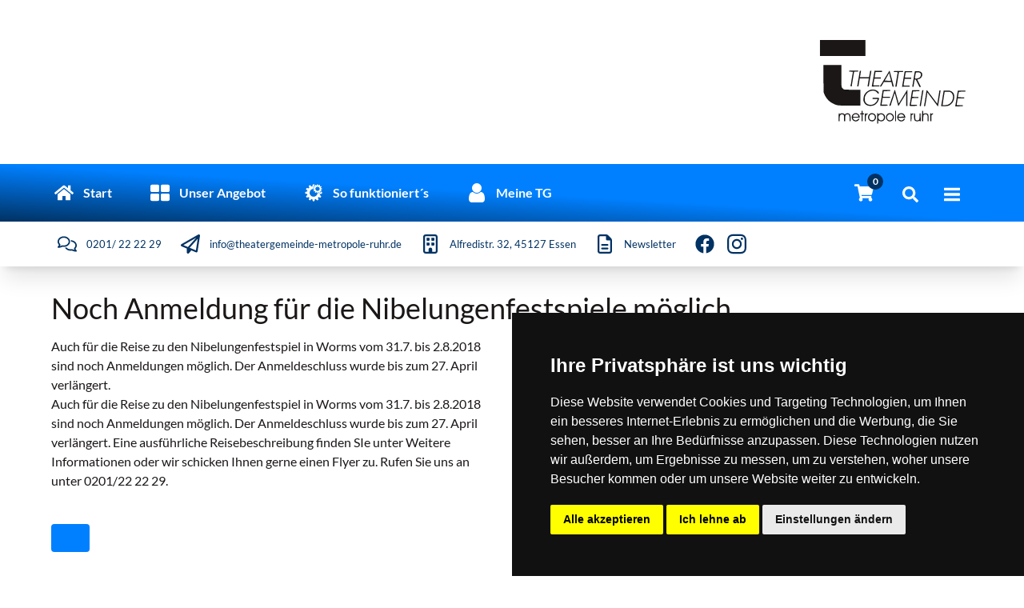

--- FILE ---
content_type: text/html; charset=ISO-8859-1
request_url: https://theatergemeinde-metropole-ruhr.de/tgInfo/200/noch-anmeldung-fr-die-nibelungenfestspiele-mglich
body_size: 123031
content:
<!doctype html>
<html lang="de" class="antialiased scroll-smooth">
<head>


    
    <meta charset="iso-8859-1"/>
<meta name="csrf-token" content="SqIQnJjrMJgoxTv0vhHeHNNTloO83IiL0dS6qBEI">
<meta name="viewport" content="width=device-width, initial-scale=1, shrink-to-fit=no">
<meta name="google-site-verification" content="tN_BPrSD-ZT4h5hZ_3Fz98OxXzhtkQNS272GPY74JUw">
<meta name="Keywords" content="Theatergemeinde, Kultur, Service, Theater, Oper, Konzert, Karten, Eintrittskarten, Event, Abo, Organisation, Verein, Programm">
<meta name="Author" content="Alexander Stirnberg | Theatergemeinde KÖLN, Cologne, Germany">
<meta name="Copyright" content="Theatergemeinde KÖLN, Cologne, Germany">    <meta name="description" content=" Entdecken Sie die Kulturszene Ihrer Stadt | Entscheiden Sie sich für den Service, der begeistert!  | Theatergemeinde metropole ruhr ">
    
    <!-- Cookie Consent by https://www.FreePrivacyPolicy.com -->
<script type="text/javascript" src="//www.freeprivacypolicy.com/public/cookie-consent/4.0.0/cookie-consent.js" charset="UTF-8"></script>
<script type="text/javascript" charset="UTF-8">
    document.addEventListener('DOMContentLoaded', function () {
        cookieconsent.run({"notice_banner_type":"simple","consent_type":"express","palette":"dark","language":"de","page_load_consent_levels":["strictly-necessary"],"notice_banner_reject_button_hide":false,"preferences_center_close_button_hide":false,"page_refresh_confirmation_buttons":false,"website_name":"Theatergemeinde metropole ruhr","website_privacy_policy_url":"https://www.theatergemeinde-metropole-ruhr.de/datenschutz"});
    });
</script>

<!-- Google Analytics -->
<script type="text/plain" async  cookie-consent="tracking" src="https://www.googletagmanager.com/gtag/js?id=G-SW343G8LLB"></script>
<script type="text/plain"  cookie-consent="tracking">
    window.dataLayer = window.dataLayer || [];
    function gtag(){dataLayer.push(arguments);}
    gtag('js', new Date());

    gtag('config', 'G-SW343G8LLB');
</script>
<!-- end of Google Analytics-->

<noscript>Cookie Consent by <a href="https://www.freeprivacypolicy.com/" rel="nofollow noopener">Free Privacy Policy Generator website</a></noscript>
<!-- End Cookie Consent -->    
        
<!-- Google tag (gtag.js) -->
    

    <title>
            Noch Anmeldung für die Nibelungenfestspiele möglich
 | Theatergemeinde metropole ruhr
        | Ihr Weg zur Kultur
    </title>

</head>


<link rel="icon" type="image/x-icon" href="https://theatergemeinde-metropole-ruhr.de/favicon.ico">

<link href="https://theatergemeinde-metropole-ruhr.de/css/app.css" rel="stylesheet" type="text/css">
<link href="https://theatergemeinde-metropole-ruhr.de/css/swiper-bundle.min.css" rel="stylesheet" type="text/css">


<body class="break-words debug-screens transition-all transition-ease-in-out bg-skin-page text-skin-base theme-essen bg-no-repeat bg-contain"
      style="background-image: url(" onload="">

<div id="app" class="min-h-screen h-full flex flex-col font-sans antialiased  <!--bg-black bg-opacity-25-->" >

    <div id="sidenavcontainer" v-bind:class="{righton : sidenavOn }"
     class="rightoff fixed top-0 px-8 py-2 pt-12 w-80 h-screen bg-gradient-to-b from-skin-first  to-skin-second z-50 text-skin-inverted transition-all transition-ease-in-out flex">
    <button @click="sidenavOn = !sidenavOn; sidenavOpen = !sidenavOpen"
            class="m-4 absolute top-0  right-0 focus:outline-none">
        <svg class="fill-current w-6 h-6" xmlns="http://www.w3.org/2000/svg" xmlns:xlink="http://www.w3.org/1999/xlink"
             aria-hidden="true" focusable="false"
             style="-ms-transform: rotate(360deg); -webkit-transform: rotate(360deg); transform: rotate(360deg);"
             preserveAspectRatio="xMidYMid meet" viewBox="0 0 512 512">
            <path d="M400 145.49L366.51 112L256 222.51L145.49 112L112 145.49L222.51 256L112 366.51L145.49 400L256 289.49L366.51 400L400 366.51L289.49 256L400 145.49z"/>
        </svg>
    </button>
    
    <div class="scrolling-touch overflow-auto w-full">
        <div class="text-right text-skin-inverted py-4 pr-2">
            <a href="https://theatergemeinde-metropole-ruhr.de">
            <h1 class="text-xl  ">Theatergemeinde metropole ruhr</h1>
            <p>Ihr Weg zur Kultur</p>
            </a>
        </div>
        <nav>
            <div>
                <ul class="m-2 p-2">
                    <li class="py-3 px-1 border-b border-white hover:underline"><a class="" href="https://theatergemeinde-metropole-ruhr.de">Startseite</a></li>
                                                                                            <li class="">
                        <details class="  mb-2.5">
                            <summary class="cursor-pointer px-1 border-b border-white py-3 hover:underline">Unser Angebot</summary>
                                                                                                            <ul>
                                                                                                                                                                                                                                                                                                                                                                                                                                                                                                                                                                                                                                                                                                                                                                                                                                                                                                                                                                                                                                                                                                                                                                                                                                                                                                                                                                                                                                                                                                                                                                                                                                                                                                                                
                                            <li class="pl-5 py-3 hover:underline">
                                                <a href="/unsere-abonnements?Kategorie=Unsere+Abonnements&Kategorietyp=2&JTG=0">
                                                    Unsere Abonnements
                                                </a>
                                            </li>
                                                                                                                                                                                                                                                                                                                                                                                                                                                                                                                                                                                                                                                                                                                                                                                                                                                                                                                                                                                                                                                                                                                                                                                                                                                                                                                                                                                                                                                                                                                                                                                                                                                                                                                                                                                                                                                                                                                                                                                
                                            <li class="pl-5 py-3 hover:underline">
                                                <a href="/reisen?Kategorie=Unsere+Reisen+und+Museumsf%FChrungen&Kategorietyp=2&JTG=0">
                                                    Unsere Reisen und Museumsführungen
                                                </a>
                                            </li>
                                                                                                                                                                                                                                                                                                                                                                                                                                                                                                                        
                                            <li class="pl-5 py-3 hover:underline">
                                                <a href="/weitere-angebote?Kategorie=Die+KulturCard&Kategorietyp=2&JTG=0">
                                                    Die KulturCard
                                                </a>
                                            </li>
                                                                                                                                                                                                                                                                                                                                                                                                                                                                                                                                                                                                                                                                                                                                                                                                                
                                            <li class="pl-5 py-3 hover:underline">
                                                <a href="/tgInfo?Kategorie=tgInfo&Kategorietyp=2&JTG=0">
                                                    tgInfo
                                                </a>
                                            </li>
                                                                                                                                                                                                                                                                                                                                                                                                                                                                                                                                                                                                                                                                                                                                                                                                                                                                                                                                                                                                                                                                                                        
                                            <li class="pl-5 py-3 hover:underline">
                                                <a href="/kulturfuehrer?Kategorie=Der+Kulturf%FChrer&Kategorietyp=2&JTG=0">
                                                    Der Kulturführer
                                                </a>
                                            </li>
                                                                                                                </ul>
                                                                                                </details>
                    </li>
                                                                                <li class="">
                        <details class="  mb-2.5">
                            <summary class="cursor-pointer px-1 border-b border-white py-3 hover:underline">So funktioniert´s</summary>
                                                                                                            <ul>
                                                                                                                                                                                                                                                                                                                                                                                                                                                                                                                                                                                                                                                                                                                                                                                                                                                                                                                                                                                                                                                                                                                                                
                                            <li class="pl-5 py-3 hover:underline">
                                                <a href="/wir?Kategorie=Ihre+Vorteile&Kategorietyp=2&JTG=0">
                                                    Ihre Vorteile
                                                </a>
                                            </li>
                                                                                                                                                                                                                                                                                                                                                                                                                                                                                                                                                                                                                                                                                                                                                                                                                                                                                                                                                                                                                                                                                                                                                                                                                                                                                                                                                                                                                                                                                                                                                                                                                                                                                        
                                            <li class="pl-5 py-3 hover:underline">
                                                <a href="/wir?Kategorie=H%E4ufige+Fragen&Kategorietyp=2&JTG=0">
                                                    Häufige Fragen
                                                </a>
                                            </li>
                                                                                                                                                                                                                                                                                                                                                                                                                                                                                                                                                                                                                                                                                                                                                                                                                                                                                                                                                                                                                                                                                                        
                                            <li class="pl-5 py-3 hover:underline">
                                                <a href="/wir?Kategorie=%DCber+uns&Kategorietyp=2&JTG=0">
                                                    Über uns
                                                </a>
                                            </li>
                                                                                                                                                                                                                                                                                                                                                                                                                                                                                                                                                                                                                                                                                                                                                                                                                                                                                                                                                                                                                                                                                                                                                                                                                                                                                                                                                                                                
                                            <li class="pl-5 py-3 hover:underline">
                                                <a href="/wir?Kategorie=Unser+Team&Kategorietyp=2&JTG=0">
                                                    Unser Team
                                                </a>
                                            </li>
                                                                                                                                                                                                                                                                                                                                                                                                                                                                                                                                                                                                                                                                    
                                            <li class="pl-5 py-3 hover:underline">
                                                <a href="/wir?Kategorie=Unsere+Partner&Kategorietyp=2&JTG=0">
                                                    Unsere Partner
                                                </a>
                                            </li>
                                                                                                                                                                                                                                                            </ul>
                                                                                                </details>
                    </li>
                                                            
                                                                        <li class="">
                                <details class="  mb-2.5">
                                    <summary class="cursor-pointer px-1 border-b border-white py-3 hover:underline">Monatsspielpläne</summary>
                                    <ul>

                                                                                    
                                                                                                <li class="pl-5 py-3 hover:underline">
                                <a href="https://theatergemeinde-metropole-ruhr.de/unsere-abonnements/monatsspielplan?AboRing=102&AboArt=R&Spielzeit=2025%2F26">102 | Musiktheater Essen I</a><br>
                            </li>
                                                     <li class="pl-5 py-3 hover:underline">
                                <a href="https://theatergemeinde-metropole-ruhr.de/unsere-abonnements/monatsspielplan?AboRing=104&AboArt=R&Spielzeit=2025%2F26">104 | Musiktheater Essen II</a><br>
                            </li>
                                                     <li class="pl-5 py-3 hover:underline">
                                <a href="https://theatergemeinde-metropole-ruhr.de/unsere-abonnements/monatsspielplan?AboRing=110&AboArt=R&Spielzeit=2025%2F26">110 | Musiktheater Essen/Gelsenkirchen</a><br>
                            </li>
                                                     <li class="pl-5 py-3 hover:underline">
                                <a href="https://theatergemeinde-metropole-ruhr.de/unsere-abonnements/monatsspielplan?AboRing=116&AboArt=R&Spielzeit=2025%2F26">116 | Musiktheater am Wochenende</a><br>
                            </li>
                                                     <li class="pl-5 py-3 hover:underline">
                                <a href="https://theatergemeinde-metropole-ruhr.de/unsere-abonnements/monatsspielplan?AboRing=118&AboArt=R&Spielzeit=2025%2F26">118 | Musiktheater Sonntagnachmittag</a><br>
                            </li>
                                                     <li class="pl-5 py-3 hover:underline">
                                <a href="https://theatergemeinde-metropole-ruhr.de/unsere-abonnements/monatsspielplan?AboRing=120&AboArt=R&Spielzeit=2025%2F26">120 | Gute Unterhaltung</a><br>
                            </li>
                                                     <li class="pl-5 py-3 hover:underline">
                                <a href="https://theatergemeinde-metropole-ruhr.de/unsere-abonnements/monatsspielplan?AboRing=122&AboArt=R&Spielzeit=2025%2F26">122 | Ballett und Tanz</a><br>
                            </li>
                                                     <li class="pl-5 py-3 hover:underline">
                                <a href="https://theatergemeinde-metropole-ruhr.de/unsere-abonnements/monatsspielplan?AboRing=766&AboArt=R&Spielzeit=2025%2F26">766 | Wahlabonnement Aalto-Theater</a><br>
                            </li>
                                                     <li class="pl-5 py-3 hover:underline">
                                <a href="https://theatergemeinde-metropole-ruhr.de/unsere-abonnements/monatsspielplan?AboRing=768&AboArt=R&Spielzeit=2025%2F26">768 | Wahlabonnement Musiktheater im Revier</a><br>
                            </li>
                                             
                                                                                                <li class="pl-5 py-3 hover:underline">
                                <a href="https://theatergemeinde-metropole-ruhr.de/unsere-abonnements/monatsspielplan?AboRing=206&AboArt=R&Spielzeit=2025%2F26">206 | Schauspiel Essen</a><br>
                            </li>
                                                     <li class="pl-5 py-3 hover:underline">
                                <a href="https://theatergemeinde-metropole-ruhr.de/unsere-abonnements/monatsspielplan?AboRing=208&AboArt=R&Spielzeit=2025%2F26">208 | Essen ernst und heiter</a><br>
                            </li>
                                                     <li class="pl-5 py-3 hover:underline">
                                <a href="https://theatergemeinde-metropole-ruhr.de/unsere-abonnements/monatsspielplan?AboRing=212&AboArt=R&Spielzeit=2025%2F26">212 | Schauspiel Essen/Oberhausen </a><br>
                            </li>
                                                     <li class="pl-5 py-3 hover:underline">
                                <a href="https://theatergemeinde-metropole-ruhr.de/unsere-abonnements/monatsspielplan?AboRing=216&AboArt=R&Spielzeit=2025%2F26">216 | Schauspiel Oberhausen</a><br>
                            </li>
                                                     <li class="pl-5 py-3 hover:underline">
                                <a href="https://theatergemeinde-metropole-ruhr.de/unsere-abonnements/monatsspielplan?AboRing=218&AboArt=R&Spielzeit=2025%2F26">218 | Schauspiel Essen/Bochum</a><br>
                            </li>
                                                     <li class="pl-5 py-3 hover:underline">
                                <a href="https://theatergemeinde-metropole-ruhr.de/unsere-abonnements/monatsspielplan?AboRing=220&AboArt=R&Spielzeit=2025%2F26">220 | Theater der Freien Szene Essen</a><br>
                            </li>
                                                     <li class="pl-5 py-3 hover:underline">
                                <a href="https://theatergemeinde-metropole-ruhr.de/unsere-abonnements/monatsspielplan?AboRing=758&AboArt=R&Spielzeit=2025%2F26">758 | Wahlabonnement Theater im Rathaus</a><br>
                            </li>
                                                     <li class="pl-5 py-3 hover:underline">
                                <a href="https://theatergemeinde-metropole-ruhr.de/unsere-abonnements/monatsspielplan?AboRing=760&AboArt=R&Spielzeit=2025%2F26">760 | Wahlabonnement Theater Oberhausen</a><br>
                            </li>
                                                     <li class="pl-5 py-3 hover:underline">
                                <a href="https://theatergemeinde-metropole-ruhr.de/unsere-abonnements/monatsspielplan?AboRing=764&AboArt=R&Spielzeit=2025%2F26">764 | Wahlabonnement Schauspiel Bochum</a><br>
                            </li>
                                             
                                                                                        
                                                                                        
                                                                                        
                                                                                        
                                                                                                <li class="pl-5 py-3 hover:underline">
                                <a href="https://theatergemeinde-metropole-ruhr.de/unsere-abonnements/monatsspielplan?AboRing=410&AboArt=R&Spielzeit=2025%2F26">410 | Philharmonie im Querschnitt</a><br>
                            </li>
                                                     <li class="pl-5 py-3 hover:underline">
                                <a href="https://theatergemeinde-metropole-ruhr.de/unsere-abonnements/monatsspielplan?AboRing=412&AboArt=R&Spielzeit=2025%2F26">412 | Leichte Muse</a><br>
                            </li>
                                                     <li class="pl-5 py-3 hover:underline">
                                <a href="https://theatergemeinde-metropole-ruhr.de/unsere-abonnements/monatsspielplan?AboRing=414&AboArt=R&Spielzeit=2025%2F26">414 | Große Orchester</a><br>
                            </li>
                                                     <li class="pl-5 py-3 hover:underline">
                                <a href="https://theatergemeinde-metropole-ruhr.de/unsere-abonnements/monatsspielplan?AboRing=754&AboArt=R&Spielzeit=2025%2F26">754 | Wahlabonnement Jazz</a><br>
                            </li>
                                                     <li class="pl-5 py-3 hover:underline">
                                <a href="https://theatergemeinde-metropole-ruhr.de/unsere-abonnements/monatsspielplan?AboRing=755&AboArt=R&Spielzeit=2025%2F26">755 | Wahlabonnement Sonntagskonzerte</a><br>
                            </li>
                                                     <li class="pl-5 py-3 hover:underline">
                                <a href="https://theatergemeinde-metropole-ruhr.de/unsere-abonnements/monatsspielplan?AboRing=756&AboArt=R&Spielzeit=2025%2F26">756 | Wahlabonnement Kammerkonzerte</a><br>
                            </li>
                                                     <li class="pl-5 py-3 hover:underline">
                                <a href="https://theatergemeinde-metropole-ruhr.de/unsere-abonnements/monatsspielplan?AboRing=770&AboArt=R&Spielzeit=2025%2F26">770 | Großes Wahlabonnement Sinfoniekonzerte</a><br>
                            </li>
                                                     <li class="pl-5 py-3 hover:underline">
                                <a href="https://theatergemeinde-metropole-ruhr.de/unsere-abonnements/monatsspielplan?AboRing=774&AboArt=R&Spielzeit=2025%2F26">774 | Kleines Wahlabonnement Sinfoniekonzerte</a><br>
                            </li>
                                             
                                                                                                <li class="pl-5 py-3 hover:underline">
                                <a href="https://theatergemeinde-metropole-ruhr.de/unsere-abonnements/monatsspielplan?AboRing=302&AboArt=R&Spielzeit=2025%2F26">302 | Querschnitt Essen I</a><br>
                            </li>
                                                     <li class="pl-5 py-3 hover:underline">
                                <a href="https://theatergemeinde-metropole-ruhr.de/unsere-abonnements/monatsspielplan?AboRing=304&AboArt=R&Spielzeit=2025%2F26">304 | Querschnitt Essen II</a><br>
                            </li>
                                                     <li class="pl-5 py-3 hover:underline">
                                <a href="https://theatergemeinde-metropole-ruhr.de/unsere-abonnements/monatsspielplan?AboRing=306&AboArt=R&Spielzeit=2025%2F26">306 | Querschnitt Essen III</a><br>
                            </li>
                                                     <li class="pl-5 py-3 hover:underline">
                                <a href="https://theatergemeinde-metropole-ruhr.de/unsere-abonnements/monatsspielplan?AboRing=308&AboArt=R&Spielzeit=2025%2F26">308 | Querschnitt Essen/Oberhausen</a><br>
                            </li>
                                                     <li class="pl-5 py-3 hover:underline">
                                <a href="https://theatergemeinde-metropole-ruhr.de/unsere-abonnements/monatsspielplan?AboRing=310&AboArt=R&Spielzeit=2025%2F26">310 | Querschnitt Essen/Bochum</a><br>
                            </li>
                                                     <li class="pl-5 py-3 hover:underline">
                                <a href="https://theatergemeinde-metropole-ruhr.de/unsere-abonnements/monatsspielplan?AboRing=314&AboArt=R&Spielzeit=2025%2F26">314 | Querschnitt Essen/Gelsenkirchen</a><br>
                            </li>
                                                     <li class="pl-5 py-3 hover:underline">
                                <a href="https://theatergemeinde-metropole-ruhr.de/unsere-abonnements/monatsspielplan?AboRing=318&AboArt=R&Spielzeit=2025%2F26">318 | Querschnitt Bochum/Gelsenkirchen</a><br>
                            </li>
                                                     <li class="pl-5 py-3 hover:underline">
                                <a href="https://theatergemeinde-metropole-ruhr.de/unsere-abonnements/monatsspielplan?AboRing=322&AboArt=R&Spielzeit=2025%2F26">322 | Querschnitt nur am Nachmittag</a><br>
                            </li>
                                                     <li class="pl-5 py-3 hover:underline">
                                <a href="https://theatergemeinde-metropole-ruhr.de/unsere-abonnements/monatsspielplan?AboRing=750&AboArt=R&Spielzeit=2025%2F26">750 | Großes Wahlabo Querschnitt Essen</a><br>
                            </li>
                                                     <li class="pl-5 py-3 hover:underline">
                                <a href="https://theatergemeinde-metropole-ruhr.de/unsere-abonnements/monatsspielplan?AboRing=752&AboArt=R&Spielzeit=2025%2F26">752 | Kleines Wahlabo Querschnitt Essen</a><br>
                            </li>
                                             
                                                                                                <li class="pl-5 py-3 hover:underline">
                                <a href="https://theatergemeinde-metropole-ruhr.de/unsere-abonnements/monatsspielplan?AboRing=710&AboArt=R&Spielzeit=2025%2F26">710 | Familienprogramm I (ab 4)</a><br>
                            </li>
                                                     <li class="pl-5 py-3 hover:underline">
                                <a href="https://theatergemeinde-metropole-ruhr.de/unsere-abonnements/monatsspielplan?AboRing=712&AboArt=R&Spielzeit=2025%2F26">712 | Familienprogramm II (ab 6)</a><br>
                            </li>
                                                     <li class="pl-5 py-3 hover:underline">
                                <a href="https://theatergemeinde-metropole-ruhr.de/unsere-abonnements/monatsspielplan?AboRing=714&AboArt=R&Spielzeit=2025%2F26">714 | Familienprogramm III (ab 9)</a><br>
                            </li>
                                                     <li class="pl-5 py-3 hover:underline">
                                <a href="https://theatergemeinde-metropole-ruhr.de/unsere-abonnements/monatsspielplan?AboRing=716&AboArt=R&Spielzeit=2025%2F26">716 | Familienprogramm IV  (ab 13)</a><br>
                            </li>
                                             
                                                                                        
                                                                                                <li class="pl-5 py-3 hover:underline">
                                <a href="https://theatergemeinde-metropole-ruhr.de/unsere-abonnements/monatsspielplan?AboRing=900&AboArt=R&Spielzeit=2025%2F26">900 | Theaterclub</a><br>
                            </li>
                                                     <li class="pl-5 py-3 hover:underline">
                                <a href="https://theatergemeinde-metropole-ruhr.de/unsere-abonnements/monatsspielplan?AboRing=901&AboArt=R&Spielzeit=2025%2F26">901 | Probeabo Theaterclub 1/2 Jahr</a><br>
                            </li>
                                                                                         <li class="pl-5 py-3 hover:underline">
                                                <a href="https://theatergemeinde-metropole-ruhr.de/unsere-abonnements/monatsspielplan?AboRing=000&AboArt=R">Last Minute</a><br>
                                            </li>
                                    </ul>
                                </details>
                            </li>
                        
                    
                                            <li class="py-3 px-1 border-b border-white hover:underline">
                            <a href="https://theatergemeinde-metropole-ruhr.de/weitere-angebote?Kategorie=Downloads&Kategorietyp=1&JTG=0">
                                Downloads
                            </a>
                        </li>
                    
                <li class="py-3 border-b border-white px-1 hover:underline"><a class="" href="https://theatergemeinde-metropole-ruhr.de/kulturfuehrer/termine?Kategorie=Eventsuche&amp;Kategorietyp=2&amp;JTG=0">Eventsuche</a>
                </li>
                                <li class="py-3 border-b border-white  px-1 hover:underline"><a class="" href="https://theatergemeinde-metropole-ruhr.de/kontakt">Kontakt</a>
                </li>

            </ul>
            </div>

                <div class="mt-5">
                    <h2 class="text-xl text-skin-inverted">Meine TG</h2>
                    <ul class="m-2 p-2">
                        <li class="py-3 border-b border-white px-1 hover:underline"><a class="" href="https://theatergemeinde-metropole-ruhr.de/tg/login">
                                                                    Login
                                </a></li>
                                                                            <li class="py-3 border-b border-white px-1 hover:underline"><a class="" href="https://theatergemeinde-metropole-ruhr.de/tg/login">Passwort
                                    vergessen</a>
                            </li>
                            <li class="py-3 border-b border-white px-1 hover:underline"><a class="" href="https://theatergemeinde-metropole-ruhr.de/tg/register">Registrieren</a>
                            </li>
                                            </ul>
                </div>
                            </ul>
        </nav>
    </div>
</div>

        
        
                
                <div class="hidden md:block container z-30  ">
                    <div class="relative py-8 pr-2 lg:py-12  md:w-48  float-right 
">
                            <a href="/">
    <svg version="1.0" xmlns="http://www.w3.org/2000/svg" fill="#0080FF" class="fill-current"
  viewBox="0 0 764.000000 453.000000"
 preserveAspectRatio="xMidYMid meet">

<g transform="translate(0.000000,453.000000) scale(0.100000,-0.100000)"
 stroke="none">
<path d="M40 4035 l0 -415 1180 0 1180 0 0 415 0 415 -1180 0 -1180 0 0 -415z"/>
<path d="M222 2448 l3 -703 26 -70 c97 -260 275 -451 522 -557 178 -77 188
-78 812 -78 l555 0 0 410 0 409 -402 3 c-287 3 -414 7 -440 16 -50 17 -94 56
-121 106 -22 41 -22 45 -25 604 l-3 562 -465 0 -465 0 3 -702z"/>
<path d="M1555 2840 c-11 -34 3 -40 102 -40 l96 0 -7 -37 c-3 -21 -15 -87 -26
-148 -12 -60 -32 -184 -46 -275 -14 -91 -29 -181 -34 -200 -6 -19 -10 -50 -10
-67 0 -30 3 -33 28 -33 l29 0 52 323 c29 177 58 348 63 379 l10 57 107 3 c106
3 106 3 106 28 l0 25 -232 3 c-224 2 -232 2 -238 -18z"/>
<path d="M2106 2838 c-2 -7 -16 -87 -30 -178 -15 -91 -33 -201 -41 -245 -8
-44 -24 -135 -35 -202 -11 -67 -22 -134 -26 -148 -6 -23 -4 -25 28 -25 l34 0
34 205 33 205 234 0 233 0 0 -24 c0 -12 -13 -102 -30 -199 -16 -97 -30 -181
-30 -187 0 -15 60 -12 64 3 2 6 18 100 35 207 17 107 47 285 66 395 19 110 35
201 35 203 0 2 -14 2 -32 0 l-32 -3 -17 -95 c-9 -52 -22 -128 -29 -167 l-12
-73 -235 0 -236 0 6 43 c3 23 15 95 26 160 12 65 21 123 21 128 0 14 -60 11
-64 -3z"/>
<path d="M2870 2846 c0 -10 -124 -728 -136 -784 l-7 -32 199 2 199 3 0 25 0
25 -157 3 c-144 2 -158 4 -158 20 0 10 11 85 25 166 14 81 25 152 25 157 0 5
73 9 170 9 l170 0 0 30 0 30 -161 0 -162 0 7 48 c3 26 14 89 23 139 l17 93
165 2 166 3 0 30 0 30 -192 3 c-106 1 -193 0 -193 -2z"/>
<path d="M3608 2793 c-271 -451 -424 -703 -439 -725 -26 -35 -24 -38 15 -38
34 0 37 4 106 120 l71 120 193 0 192 0 23 -102 c32 -142 35 -148 71 -148 16 0
30 4 30 10 0 5 -11 51 -24 102 -14 51 -41 156 -61 233 -20 77 -54 203 -75 280
-21 77 -41 155 -45 173 -3 17 -10 32 -14 32 -5 0 -24 -26 -43 -57z m32 -82 c0
-25 34 -170 67 -284 14 -49 23 -91 20 -93 -2 -2 -77 -3 -166 -2 l-161 3 105
180 c58 99 108 188 111 198 7 23 24 22 24 -2z"/>
<path d="M3880 2821 c-20 -38 -13 -41 90 -41 116 0 111 8 85 -127 -8 -43 -33
-190 -55 -328 -22 -137 -43 -262 -46 -277 -6 -26 -4 -28 29 -28 34 0 35 1 41
48 8 57 104 646 112 684 l5 27 107 3 c107 3 107 3 107 28 l0 25 -232 3 c-221
2 -233 1 -243 -17z"/>
<path d="M4436 2818 c-3 -7 -7 -29 -10 -48 -12 -86 -117 -706 -122 -727 l-6
-23 198 2 199 3 0 25 0 25 -157 3 c-117 2 -158 6 -158 15 0 6 12 85 27 175
l27 162 168 0 168 0 0 30 0 30 -160 0 -160 0 0 28 c0 16 9 77 20 137 11 60 20
110 20 112 0 1 75 4 168 5 l167 3 0 25 0 25 -193 3 c-149 2 -193 0 -196 -10z"/>
<path d="M4965 2818 c-2 -7 -13 -69 -25 -138 -11 -69 -27 -163 -35 -210 -9
-47 -26 -152 -40 -235 -13 -82 -27 -164 -30 -181 -6 -28 -4 -32 21 -37 36 -7
44 -2 44 28 0 43 51 340 60 349 5 5 19 6 32 3 19 -5 42 -44 118 -197 l94 -190
38 0 c44 0 45 3 19 46 -31 50 -174 335 -170 337 2 2 27 9 54 16 105 26 171 87
196 181 30 112 -18 198 -126 225 -74 19 -244 21 -250 3z m250 -68 c46 -22 65
-53 65 -104 0 -116 -85 -191 -230 -203 -59 -5 -70 -3 -76 11 -4 9 4 82 17 161
27 163 17 150 128 154 37 1 68 -6 96 -19z"/>
<path d="M2653 1856 c-64 -21 -166 -81 -211 -126 -100 -101 -145 -209 -146
-355 -1 -94 1 -105 32 -167 59 -119 156 -179 304 -186 219 -11 383 106 459
327 34 97 43 91 -151 91 l-170 0 0 -30 0 -30 130 0 c128 0 130 0 130 -22 0
-29 -47 -110 -94 -165 -22 -25 -64 -55 -103 -75 -55 -27 -79 -33 -152 -36
-105 -5 -178 19 -234 75 -64 63 -82 113 -82 228 0 94 2 104 36 176 43 89 81
136 152 182 112 74 265 94 357 48 53 -27 108 -77 121 -109 12 -32 62 -28 67 6
7 49 -86 133 -182 165 -60 20 -202 22 -263 3z"/>
<path d="M3916 1849 c-3 -8 -50 -147 -105 -309 -54 -162 -115 -339 -135 -394
-20 -54 -36 -102 -36 -107 0 -5 15 -9 34 -9 29 0 35 4 40 28 4 15 40 128 81
252 40 124 83 258 95 298 20 65 40 94 40 58 0 -8 32 -131 71 -273 40 -142 79
-286 87 -321 8 -35 18 -60 23 -55 4 4 37 55 72 113 35 58 118 193 184 300 66
107 123 205 127 218 21 64 26 0 26 -303 l0 -325 30 0 30 0 0 420 c0 231 -2
420 -5 420 -4 0 -65 -93 -100 -151 -15 -25 -156 -255 -246 -399 -43 -69 -81
-134 -85 -143 -8 -21 -24 -22 -24 -2 0 8 -16 70 -34 138 -19 67 -48 172 -65
232 -91 332 -95 345 -105 314z"/>
<path d="M3290 1825 c0 -14 -7 -65 -15 -114 -9 -49 -24 -145 -35 -213 -10 -68
-28 -175 -39 -238 -10 -63 -22 -141 -26 -173 l-6 -57 193 2 193 3 0 25 0 25
-159 3 -159 3 7 47 c3 26 16 104 28 175 l22 127 188 0 188 0 0 30 0 30 -180 0
-180 0 0 28 c0 15 9 79 20 142 11 63 20 116 20 117 0 2 75 4 168 5 l167 3 0
25 0 25 -197 3 -198 2 0 -25z"/>
<path d="M5557 1733 c-41 -269 -57 -375 -81 -513 -14 -80 -28 -160 -32 -177
-6 -32 -5 -33 24 -33 29 0 31 3 41 53 20 98 101 605 101 631 0 33 13 33 31 -1
8 -14 92 -130 188 -257 95 -127 210 -280 255 -340 l81 -109 7 44 c4 24 26 157
48 294 22 138 49 302 60 365 25 146 26 140 -10 140 -16 0 -30 -3 -30 -6 0 -4
-20 -131 -45 -283 -25 -152 -50 -307 -56 -344 -12 -73 -12 -74 -43 -22 -12 19
-107 148 -213 287 -261 344 -291 382 -301 386 -4 1 -15 -51 -25 -115z"/>
<path d="M4820 1832 c0 -5 -9 -58 -20 -118 -10 -60 -28 -172 -39 -249 -12 -77
-28 -178 -36 -225 -16 -86 -34 -199 -35 -213 0 -4 87 -6 193 -5 l192 3 0 25 0
25 -157 3 c-89 1 -158 7 -158 12 0 14 50 302 56 323 5 15 22 17 170 17 l164 0
0 30 0 30 -160 0 c-121 0 -160 3 -160 13 0 6 10 72 22 144 l22 133 166 2 165
3 0 25 0 25 -192 3 c-106 1 -193 -1 -193 -6z"/>
<path d="M5346 1828 c-2 -7 -20 -119 -40 -248 -38 -241 -60 -379 -77 -463 -5
-26 -9 -61 -9 -77 0 -27 3 -30 30 -30 24 0 30 4 30 21 0 18 26 183 105 659 8
52 18 107 21 123 6 25 4 27 -25 27 -17 0 -33 -6 -35 -12z"/>
<path d="M6460 1814 c0 -3 -11 -69 -24 -147 -14 -78 -30 -178 -36 -222 -6 -44
-15 -102 -20 -130 -6 -27 -17 -93 -25 -145 -9 -52 -19 -110 -22 -127 l-6 -33
149 0 c198 0 249 14 347 91 68 54 112 112 149 199 30 70 32 83 33 190 0 106
-2 119 -28 172 -33 67 -85 112 -162 139 -44 15 -82 19 -205 19 -82 0 -150 -2
-150 -6z m345 -73 c107 -49 153 -155 135 -314 -12 -101 -48 -175 -121 -250
-85 -84 -179 -117 -341 -117 l-68 0 0 33 c0 17 23 175 51 350 l52 317 126 0
c101 0 134 -4 166 -19z"/>
<path d="M7195 1808 c-3 -12 -24 -133 -56 -333 -36 -232 -70 -433 -75 -453
l-6 -22 198 2 199 3 0 25 0 25 -157 3 c-153 2 -158 3 -158 24 0 17 12 97 45
296 l6 32 169 0 170 0 0 30 0 30 -165 0 c-91 0 -165 4 -165 8 0 10 38 227 45
259 5 22 9 23 173 25 l167 3 0 25 0 25 -193 3 c-149 2 -193 0 -197 -10z"/>
<path d="M2200 706 l0 -65 -37 -3 c-33 -3 -38 -7 -41 -30 -3 -27 -1 -28 37
-28 l41 0 0 -175 0 -175 25 0 25 0 0 175 0 175 41 0 c38 0 40 1 37 28 -3 23
-8 27 -40 30 l-38 3 0 65 c0 62 -1 64 -25 64 -24 0 -25 -2 -25 -64z"/>
<path d="M3940 500 l0 -270 25 0 25 0 0 270 0 270 -25 0 -25 0 0 -270z"/>
<path d="M5347 764 c-4 -4 -7 -126 -7 -271 l0 -263 29 0 30 0 3 150 c3 147 4
150 30 176 37 38 112 45 150 15 38 -30 48 -76 48 -218 l0 -123 26 0 26 0 -4
158 c-3 175 -10 195 -71 232 -42 26 -121 26 -170 1 l-36 -18 -3 81 c-3 73 -5
81 -23 84 -12 2 -24 0 -28 -4z"/>
<path d="M1837 636 c-54 -15 -107 -61 -133 -114 -12 -25 -15 -54 -12 -103 3
-57 9 -75 35 -111 84 -116 251 -119 333 -6 37 50 37 58 5 58 -17 0 -39 -14
-63 -39 -43 -46 -94 -60 -152 -42 -45 13 -100 72 -100 106 l0 25 178 2 177 3
-3 35 c-4 56 -20 94 -54 129 -59 61 -129 79 -211 57z m139 -65 c28 -17 64 -73
64 -100 0 -7 -46 -11 -145 -11 -160 0 -161 1 -130 61 34 65 143 91 211 50z"/>
<path d="M2686 640 c-42 -13 -90 -49 -115 -86 -95 -139 3 -334 168 -334 64 0
91 11 140 55 107 97 89 274 -36 343 -46 25 -115 35 -157 22z m132 -70 c46 -28
72 -76 72 -133 0 -100 -56 -162 -147 -162 -55 0 -90 18 -126 67 -47 63 -23
186 45 228 43 26 113 26 156 0z"/>
<path d="M3605 639 c-52 -20 -92 -57 -119 -111 -46 -92 -28 -189 49 -256 46
-41 74 -52 131 -52 87 0 151 42 190 125 36 76 29 142 -21 215 -47 68 -157 105
-230 79z m145 -71 c68 -47 88 -134 50 -213 -39 -81 -145 -109 -218 -57 -85 61
-82 210 7 269 46 31 116 31 161 1z"/>
<path d="M4215 641 c-172 -42 -224 -252 -90 -369 47 -42 74 -52 137 -52 62 0
107 21 153 71 43 48 45 69 7 69 -21 0 -33 -7 -42 -26 -18 -32 -78 -64 -122
-64 -66 0 -148 68 -148 121 0 18 11 19 181 19 l182 0 -6 45 c-14 96 -72 164
-157 184 -51 12 -53 12 -95 2z m123 -71 c19 -12 41 -38 52 -63 l19 -42 -146
-3 c-80 -1 -148 0 -151 2 -10 11 22 67 55 96 28 25 42 30 86 30 34 0 63 -7 85
-20z"/>
<path d="M1017 633 c-4 -3 -7 -96 -7 -205 l0 -198 25 0 25 0 0 113 c1 133 10
182 43 214 49 50 155 36 177 -23 6 -14 10 -88 10 -165 l0 -139 29 0 30 0 3
150 c3 148 3 150 31 177 23 24 36 28 82 28 42 0 59 -5 75 -21 26 -25 40 -110
40 -241 0 -92 0 -93 25 -93 l25 0 0 133 c-1 97 -5 145 -18 182 -23 66 -65 95
-139 95 -57 0 -84 -9 -120 -43 l-23 -20 -22 21 c-50 46 -149 57 -206 22 -40
-25 -42 -25 -42 0 0 20 -28 28 -43 13z"/>
<path d="M2370 435 l0 -205 25 0 25 0 0 138 c0 153 8 179 57 202 26 12 33 21
33 44 0 26 -2 28 -27 21 -16 -3 -35 -13 -44 -21 -15 -13 -17 -13 -22 6 -3 12
-13 20 -26 20 -21 0 -21 -4 -21 -205z"/>
<path d="M3010 370 l0 -270 25 0 c25 0 25 1 25 90 l0 90 41 -27 c59 -39 147
-44 209 -11 69 37 104 94 108 176 3 56 0 74 -20 112 -34 63 -93 102 -162 108
-67 5 -92 0 -139 -32 l-37 -25 0 29 c0 25 -4 30 -25 30 l-25 0 0 -270z m288
193 c39 -28 62 -80 62 -139 0 -158 -195 -210 -275 -73 -27 46 -26 129 1 166
39 52 84 75 137 70 27 -2 61 -13 75 -24z"/>
<path d="M4740 435 l0 -205 24 0 24 0 4 151 3 151 28 24 c15 13 35 24 43 24 9
0 14 11 14 31 0 29 -2 31 -27 24 -16 -3 -35 -13 -44 -21 -15 -13 -17 -13 -22
6 -3 12 -13 20 -26 20 -21 0 -21 -4 -21 -205z"/>
<path d="M4924 625 c-4 -9 -5 -78 -2 -154 5 -159 20 -204 79 -233 46 -24 125
-23 172 2 31 17 37 17 37 5 0 -10 10 -15 30 -15 l30 0 -2 203 -3 202 -25 0
-25 0 -5 -145 c-5 -157 -12 -180 -60 -205 -54 -28 -136 -11 -156 32 -4 10 -11
86 -14 168 -5 146 -6 150 -28 153 -13 2 -25 -3 -28 -13z"/>
<path d="M5767 633 c-4 -3 -7 -96 -7 -205 l0 -198 30 0 30 0 0 148 c0 164 7
185 60 197 25 5 30 11 30 36 0 35 -19 38 -66 8 l-34 -21 0 21 c0 20 -28 30
-43 14z"/>
</g>
</svg>

  </a>

                    </div>
                    <div>
                                            </div>

                </div>

                
        <div class=" bg-skin-nav  sticky top-0 z-40 text-skin-inverted shadow-xl">

                <!-- ##### Navbar -->
  <nav class=" <!--bg-skin-first--> bg-gradient-to-tr from-skin-second via-skin-first to-skin-first border-skin-first  "   >
    <div class="container flex justify-between">
      
      <div class="hidden md:flex justify-left -ml-5">
        
        
        <ul class="hidden md:flex">
          <!--Regular Link-->
                                    <li class="<!--hover:bg-skin-nav-hover-->  hover:underline">
                <a href="/?Kategorie=Start&Kategorietyp=2&JTG=0">
                <label for="toggle-one" class="block cursor-pointer py-6 px-4 lg:p-6 text-sm lg:text-base font-bold">
                                                            <svg class=" fill-current align-middle block w-6 h-6 float-left mr-3" xmlns="http://www.w3.org/2000/svg" viewBox="0 0 576 512">
                        <path d="M280.37 148.26L96 300.11V464a16 16 0 0 0 16 16l112.06-.29a16 16 0 0 0 15.92-16V368a16 16 0 0 1 16-16h64a16 16 0 0 1 16 16v95.64a16 16 0 0 0 16 16.05L464 480a16 16 0 0 0 16-16V300L295.67 148.26a12.19 12.19 0 0 0-15.3 0zM571.6 251.47L488 182.56V44.05a12 12 0 0 0-12-12h-56a12 12 0 0 0-12 12v72.61L318.47 43a48 48 0 0 0-61 0L4.34 251.47a12 12 0 0 0-1.6 16.9l25.5 31A12 12 0 0 0 45.15 301l235.22-193.74a12.19 12.19 0 0 1 15.3 0L530.9 301a12 12 0 0 0 16.9-1.6l25.5-31a12 12 0 0 0-1.7-16.93z"/>
                      </svg>
                                                        <span class="hidden md:inline-block ">

                 Start

              </span>
                </label>
                </a>
              </li>
                                                <li class="hoverable <!--hover:bg-skin-nav-hover-->  hover:text-skin-inverted">
                <a href="#" class="relative block py-6 px-2 lg:p-6 text-sm lg:text-base font-bold">
                                                                <svg class=" fill-current align-middle block w-6 h-6 float-left mr-3" xmlns="http://www.w3.org/2000/svg" xmlns:xlink="http://www.w3.org/1999/xlink" aria-hidden="true" focusable="false"  style="-ms-transform: rotate(360deg); -webkit-transform: rotate(360deg); transform: rotate(360deg);" preserveAspectRatio="xMidYMid meet" viewBox="0 0 1664 1408"><path d="M768 896v384q0 52-38 90t-90 38H128q-52 0-90-38t-38-90V896q0-52 38-90t90-38h512q52 0 90 38t38 90zm0-768v384q0 52-38 90t-90 38H128q-52 0-90-38T0 512V128q0-52 38-90t90-38h512q52 0 90 38t38 90zm896 768v384q0 52-38 90t-90 38h-512q-52 0-90-38t-38-90V896q0-52 38-90t90-38h512q52 0 90 38t38 90zm0-768v384q0 52-38 90t-90 38h-512q-52 0-90-38t-38-90V128q0-52 38-90t90-38h512q52 0 90 38t38 90z" ></path></svg>

                                                          <span class="hidden md:inline-block">Unser Angebot</span>
                </a>
                <div class="p-6 mega-menu mb-16 sm:mb-0 shadow-xl bg-skin-nav-hover bg-gradient-to-br from-skin-second via-skin-first to-skin-first">
                  <div class="container mx-auto w-full flex flex-wrap justify-between mx-2">
                    <div class="w-full mb-8">
                      <h2 class="font-bold text-2xl">
                        Theatergemeinde metropole ruhr
                      </h2>
                      <p>Ihr Abopartner in Sachen Kultur</p>
                    </div>

                                                                                                                                                                                                                                                                                                                                                                                                                                                                                                                                                                        <div class="px-4 w-full sm:w-1/2 lg:w-1/4  transi-500   pb-6 pt-6 lg:pt-3">
                                                      <a type="button" class="" href="/unsere-abonnements?Kategorie=Unsere Abonnements&Kategorietyp=2&JTG=0">
                                                    <div class="flex items-center  p-2">
                          <svg class="h-8 mb-3 mr-3 fill-current" xmlns="http://www.w3.org/2000/svg" viewBox="0 0 20 20">
                            <path d="M3 6c0-1.1.9-2 2-2h8l4-4h2v16h-2l-4-4H5a2 2 0 0 1-2-2H1V6h2zm8 9v5H8l-1.67-5H5v-2h8v2h-2z" />
                          </svg>
                          <h3 class="font-bold text-xl text-bold mb-2">Unsere Abonnements</h3>
                        </div>
                        <p class="text-sm">Hier finden Freunde der Kultur bestimmt das Richtige! Wir bieten Ihnen Abonnements in allen Sparten und Häusern an, aber auch im Querschnitt und zur freien Auswahl. </p>
                        <div class="flex items-center py-3">
                          <svg class="h-6 pr-3 fill-current " xmlns="http://www.w3.org/2000/svg" viewBox="0 0 20 20">
                            <path d="M20 10a10 10 0 1 1-20 0 10 10 0 0 1 20 0zm-2 0a8 8 0 1 0-16 0 8 8 0 0 0 16 0zm-8 2H5V8h5V5l5 5-5 5v-3z" />
                          </svg>
                                                        Finden Sie mehr heraus
                            

                          
                        </div>
                            </a>
                        </div>
                                                                                                                                                                                                                                                                                                                                                                                                                                                                                                                                                                                                                                            <div class="px-4 w-full sm:w-1/2 lg:w-1/4  transi-500   pb-6 pt-6 lg:pt-3">
                                                      <a type="button" class="" href="/reisen?Kategorie=Unsere Reisen und Museumsführungen&Kategorietyp=2&JTG=0">
                                                    <div class="flex items-center  p-2">
                          <svg class="h-8 mb-3 mr-3 fill-current" xmlns="http://www.w3.org/2000/svg" viewBox="0 0 20 20">
                            <path d="M3 6c0-1.1.9-2 2-2h8l4-4h2v16h-2l-4-4H5a2 2 0 0 1-2-2H1V6h2zm8 9v5H8l-1.67-5H5v-2h8v2h-2z" />
                          </svg>
                          <h3 class="font-bold text-xl text-bold mb-2">Unsere Reisen und Museumsführungen</h3>
                        </div>
                        <p class="text-sm">Entdecken Sie mit uns die Kunstwelt auf besondere Weise – ob Kurzreisen zu kulturellen Highlights in Europa oder geführte Ausstellungsbesuche. </p>
                        <div class="flex items-center py-3">
                          <svg class="h-6 pr-3 fill-current " xmlns="http://www.w3.org/2000/svg" viewBox="0 0 20 20">
                            <path d="M20 10a10 10 0 1 1-20 0 10 10 0 0 1 20 0zm-2 0a8 8 0 1 0-16 0 8 8 0 0 0 16 0zm-8 2H5V8h5V5l5 5-5 5v-3z" />
                          </svg>
                                                        Finden Sie mehr heraus
                            

                          
                        </div>
                            </a>
                        </div>
                                                                                                                                                                                    <div class="px-4 w-full sm:w-1/2 lg:w-1/4  transi-500   pb-6 pt-6 lg:pt-3">
                                                      <a type="button" class="" href="/weitere-angebote?Kategorie=Die KulturCard&Kategorietyp=2&JTG=0">
                                                    <div class="flex items-center  p-2">
                          <svg class="h-8 mb-3 mr-3 fill-current" xmlns="http://www.w3.org/2000/svg" viewBox="0 0 20 20">
                            <path d="M3 6c0-1.1.9-2 2-2h8l4-4h2v16h-2l-4-4H5a2 2 0 0 1-2-2H1V6h2zm8 9v5H8l-1.67-5H5v-2h8v2h-2z" />
                          </svg>
                          <h3 class="font-bold text-xl text-bold mb-2">Die KulturCard</h3>
                        </div>
                        <p class="text-sm">Der Mitgliedsausweis der Theatergemeinde ermöglicht Ihnen jedes Jahr aufs neue, an vielen Kassen von kulturellen Einrichtungen Vergünstigungen zu erhalten. Mit der KulturCard können Sie auch bei jeder anderen Theatergemeinde in ganz Deutschland Theaterkarten kaufen. </p>
                        <div class="flex items-center py-3">
                          <svg class="h-6 pr-3 fill-current " xmlns="http://www.w3.org/2000/svg" viewBox="0 0 20 20">
                            <path d="M20 10a10 10 0 1 1-20 0 10 10 0 0 1 20 0zm-2 0a8 8 0 1 0-16 0 8 8 0 0 0 16 0zm-8 2H5V8h5V5l5 5-5 5v-3z" />
                          </svg>
                                                        
                            

                          
                        </div>
                            </a>
                        </div>
                                                                                                                                                                                                                                                                            <div class="px-4 w-full sm:w-1/2 lg:w-1/4  transi-500   pb-6 pt-6 lg:pt-3">
                                                      <a type="button" class="" href="/tgInfo?Kategorie=tgInfo&Kategorietyp=2&JTG=0">
                                                    <div class="flex items-center  p-2">
                          <svg class="h-8 mb-3 mr-3 fill-current" xmlns="http://www.w3.org/2000/svg" viewBox="0 0 20 20">
                            <path d="M3 6c0-1.1.9-2 2-2h8l4-4h2v16h-2l-4-4H5a2 2 0 0 1-2-2H1V6h2zm8 9v5H8l-1.67-5H5v-2h8v2h-2z" />
                          </svg>
                          <h3 class="font-bold text-xl text-bold mb-2">tgInfo</h3>
                        </div>
                        <p class="text-sm">Im NEWSTICKER erhalten Sie übersichtlich alle aktuellen Tipps & News.
Unter KRITIKEN  finden Sie unsere Rezensionen aus der Kulturszene der Metropole Ruhr.
Und Sie können die letzten Ausgaben unserer Zeitschrift "tgInfo" herunterladen. </p>
                        <div class="flex items-center py-3">
                          <svg class="h-6 pr-3 fill-current " xmlns="http://www.w3.org/2000/svg" viewBox="0 0 20 20">
                            <path d="M20 10a10 10 0 1 1-20 0 10 10 0 0 1 20 0zm-2 0a8 8 0 1 0-16 0 8 8 0 0 0 16 0zm-8 2H5V8h5V5l5 5-5 5v-3z" />
                          </svg>
                                                        Finden Sie mehr heraus
                            

                          
                        </div>
                            </a>
                        </div>
                                                                                                                                                                                                                                                                                                                                                                    <div class="px-4 w-full sm:w-1/2 lg:w-1/4  transi-500   pb-6 pt-6 lg:pt-3">
                                                      <a type="button" class="" href="/kulturfuehrer?Kategorie=Der Kulturführer&Kategorietyp=2&JTG=0">
                                                    <div class="flex items-center  p-2">
                          <svg class="h-8 mb-3 mr-3 fill-current" xmlns="http://www.w3.org/2000/svg" viewBox="0 0 20 20">
                            <path d="M3 6c0-1.1.9-2 2-2h8l4-4h2v16h-2l-4-4H5a2 2 0 0 1-2-2H1V6h2zm8 9v5H8l-1.67-5H5v-2h8v2h-2z" />
                          </svg>
                          <h3 class="font-bold text-xl text-bold mb-2">Der Kulturführer</h3>
                        </div>
                        <p class="text-sm">Wir sind nicht gewinnorientiert - wir sind kulturinteressiert. 
Wir führen Sie durch das umfangreiche Kulturangebot. 
Hier finden Sie alle Premieren und Repertoirestücke der aktuellen Spielzeit auf einen Blick. Dazu alle Infos zu unseren Partnerspielstätten! 
Bei der Terminsuche finden Sie bestimmt das Richtige. </p>
                        <div class="flex items-center py-3">
                          <svg class="h-6 pr-3 fill-current " xmlns="http://www.w3.org/2000/svg" viewBox="0 0 20 20">
                            <path d="M20 10a10 10 0 1 1-20 0 10 10 0 0 1 20 0zm-2 0a8 8 0 1 0-16 0 8 8 0 0 0 16 0zm-8 2H5V8h5V5l5 5-5 5v-3z" />
                          </svg>
                                                        Finden Sie mehr heraus
                            

                          
                        </div>
                            </a>
                        </div>
                                                              </div>
                </div>
              </li>
                                                <li class="<!--hover:bg-skin-nav-hover-->  hover:underline">
                <a href="/wir?Kategorie=So funktioniert´s&Kategorietyp=2&JTG=0">
                <label for="toggle-one" class="block cursor-pointer py-6 px-4 lg:p-6 text-sm lg:text-base font-bold">
                                                            <svg xmlns="http://www.w3.org/2000/svg" xmlns:xlink="http://www.w3.org/1999/xlink" aria-hidden="true" focusable="false" preserveAspectRatio="xMidYMid meet" viewBox="0 0 448 512" class="fill-current block w-6 h-6 float-left mr-3 " style="transform: rotate(360deg);"><path d="M448 161v-21.3l-28.5-8.8l-2.2-10.4l20.1-20.7L427 80.4l-29 7.5l-7.2-7.5l7.5-28.2l-19.1-11.6l-21.3 21l-10.7-3.2l-7-26.4h-22.6l-6.2 26.4l-12.1 3.2l-19.7-21l-19.4 11l8.1 27.7l-8.1 8.4l-28.5-7.5l-11 19.1l20.7 21l-2.9 10.4l-28.5 7.8l-.3 21.7l28.8 7.5l2.4 12.1l-20.1 19.9l10.4 18.5l29.6-7.5l7.2 8.6l-8.1 26.9l19.9 11.6l19.4-20.4l11.6 2.9l6.7 28.5l22.6.3l6.7-28.8l11.6-3.5l20.7 21.6l20.4-12.1l-8.8-28l7.8-8.1l28.8 8.8l10.3-20.1l-20.9-18.8l2.2-12.1l29.1-7zm-119.2 45.2c-31.3 0-56.8-25.4-56.8-56.8s25.4-56.8 56.8-56.8s56.8 25.4 56.8 56.8c0 31.5-25.4 56.8-56.8 56.8zm72.3 16.4l46.9 14.5V277l-55.1 13.4l-4.1 22.7l38.9 35.3l-19.2 37.9l-54-16.7l-14.6 15.2l16.7 52.5l-38.3 22.7l-38.9-40.5l-21.7 6.6l-12.6 54l-42.4-.5l-12.6-53.6l-21.7-5.6l-36.4 38.4l-37.4-21.7l15.2-50.5l-13.7-16.1l-55.5 14.1l-19.7-34.8l37.9-37.4l-4.8-22.8l-54-14.1l.5-40.9L54 219.9l5.7-19.7l-38.9-39.4L41.5 125l53.6 14.1l15.2-15.7l-15.2-52l36.4-20.7l36.8 39.4L191 84l11.6-52H245l11.6 45.9L234 72l-6.3-1.7l-3.3 5.7l-11 19.1l-3.3 5.6l4.6 4.6l17.2 17.4l-.3 1l-23.8 6.5l-6.2 1.7l-.1 6.4l-.2 12.9C153.8 161.6 118 204 118 254.7c0 58.3 47.3 105.7 105.7 105.7c50.5 0 92.7-35.4 103.2-82.8l13.2.2l6.9.1l1.6-6.7l5.6-24l1.9-.6l17.1 17.8l4.7 4.9l5.8-3.4l20.4-12.1l5.8-3.5l-2-6.5l-6.8-21.2z"></path></svg>
                                                        <span class="hidden md:inline-block ">

                 So funktioniert´s

              </span>
                </label>
                </a>
              </li>
                      
          <!--Toggleable Link-->
                                    <li class="hoverable relative hover:text-skin-inverted " v-bind:style="{hover: bg_sec}">
                <a href="#" class="relative block py-6 px-4 lg:p-6 text-[16px] font-bold ">
                    <svg class="fill-current align-middle block w-6 h-6 float-left mr-3" xmlns="http://www.w3.org/2000/svg" xmlns:xlink="http://www.w3.org/1999/xlink" aria-hidden="true" focusable="false" style="-ms-transform: rotate(360deg); -webkit-transform: rotate(360deg); transform: rotate(360deg);" preserveAspectRatio="xMidYMid meet" viewBox="0 0 1280 1536"><path d="M1280 1271q0 109-62.5 187t-150.5 78H213q-88 0-150.5-78T0 1271q0-85 8.5-160.5t31.5-152t58.5-131t94-89T327 704q131 128 313 128t313-128q76 0 134.5 34.5t94 89t58.5 131t31.5 152t8.5 160.5zm-256-887q0 159-112.5 271.5T640 768T368.5 655.5T256 384t112.5-271.5T640 0t271.5 112.5T1024 384z" />
                    </svg>
                  <span class="hidden md:inline-block">Meine TG</span>
                </a>
                <div class="mega-menu mb-2 w-72 sm:mb-0 shadow-xl bg-skin-nav-hover bg-gradient-to-t from-skin-first via-skin-first to-skin-second">
                  <div class="w-full  mb-6">
                    <ul class="w-full border-gray-600 pt-1 pb-2 ">
                                                                                                                                                                                                                                                                                                                                                                                                                                                                                                                                                                                                                                                                                                                                                                                                                                <li  class="pl-4 hover:underline">
                              <a type="button " href="/tg/login?Kategorie=Login&Kategorietyp=2&JTG=false" class="block p-4 ">
                                Login
                              </a>
                            </li>
                                                                                                                                                                                                                                                                                                                                                                                                                                                                      <li  class="pl-4 hover:underline">
                              <a type="button " href="/tg/register?Kategorie=F%FCr+Online-Nutzung+registrieren&Kategorietyp=2&JTG=false" class="block p-4 ">
                                Für Online-Nutzung registrieren
                              </a>
                            </li>
                                                                                                                                                                                                                                                                                                                                                                                                                                                                                                                        <li  class="pl-4 hover:underline">
                              <a type="button " href="/tg/pwvergessen?Kategorie=Passwort+vergessen&Kategorietyp=2&JTG=false" class="block p-4 ">
                                Passwort vergessen
                              </a>
                            </li>
                                                                                                                                                                                                                                                                                                                                                                                                                                                                                                              
                      
                    </ul>
                  </div>
                </div>
              </li>

                            <!--Hoverable Link-->
          
        </ul>
      </div>
      
      <div class="" >
        <ul class="flex flex-wrapper">
          <li class="hidden md:flex <!--hover:bg-skin-nav-hover-->  hover:text-skin-inverted ">
            <a href="https://theatergemeinde-metropole-ruhr.de/warenkorb" class="relative flex py-6 px-5 lg:py-6 text-sm lg:text-base font-bold focus:outline-none">
            <svg class="fill-current align-middle inline-block w-6 h-6" xmlns="http://www.w3.org/2000/svg" xmlns:xlink="http://www.w3.org/1999/xlink" aria-hidden="true" focusable="false"   viewBox="0 0 576 512">
              <path d="M528.12 301.319l47.273-208C578.806 78.301 567.391 64 551.99 64H159.208l-9.166-44.81C147.758 8.021 137.93 0 126.529 0H24C10.745 0 0 10.745 0 24v16c0 13.255 10.745 24 24 24h69.883l70.248 343.435C147.325 417.1 136 435.222 136 456c0 30.928 25.072 56 56 56s56-25.072 56-56c0-15.674-6.447-29.835-16.824-40h209.647C430.447 426.165 424 440.326 424 456c0 30.928 25.072 56 56 56s56-25.072 56-56c0-22.172-12.888-41.332-31.579-50.405l5.517-24.276c3.413-15.018-8.002-29.319-23.403-29.319H218.117l-6.545-32h293.145c11.206 0 20.92-7.754 23.403-18.681z" />
            </svg>
            <span class="text-xs rounded-full flex h-5 w-5 bg-skin-second items-center justify-center absolute z-30 ml-4 -mt-3">0</span>
          </a>
          </li>
          <li class="hidden md:flex <!--hover:bg-skin-nav-hover-->  hover:text-skin-inverted pt-1">
            <button @click="ModalShowing = 'search_form'" class="relative block px-4 py-6  lg:py-6 text-sm lg:text-base focus:outline-none">
            <svg class="fill-current align-middle block w-5 h-5" xmlns="http://www.w3.org/2000/svg" xmlns:xlink="http://www.w3.org/1999/xlink" aria-hidden="true" focusable="false"   preserveAspectRatio="xMidYMid meet" viewBox="0 0 512 512">
              <path d="M505 442.7L405.3 343c-4.5-4.5-10.6-7-17-7H372c27.6-35.3 44-79.7 44-128C416 93.1 322.9 0 208 0S0 93.1 0 208s93.1 208 208 208c48.3 0 92.7-16.4 128-44v16.3c0 6.4 2.5 12.5 7 17l99.7 99.7c9.4 9.4 24.6 9.4 33.9 0l28.3-28.3c9.4-9.4 9.4-24.6.1-34zM208 336c-70.7 0-128-57.2-128-128c0-70.7 57.2-128 128-128c70.7 0 128 57.2 128 128c0 70.7-57.2 128-128 128z" /></svg>
          </button>
          </li>
          <li class="<!--hover:bg-skin-nav-hover-->  hover:text-skin-inverted pt-1" >
            <button @click="sidenavOn = !sidenavOn ; sidenavOpen = !sidenavOpen" class="relative block py-6 px-4 lg:py-6 text-sm lg:text-base font-bold focus:outline-none">
            <svg class="fill-current align-middle block w-5 h-5" xmlns="http://www.w3.org/2000/svg" xmlns:xlink="http://www.w3.org/1999/xlink" aria-hidden="true" focusable="false"  style="-ms-transform: rotate(360deg); -webkit-transform: rotate(360deg); transform: rotate(360deg);" preserveAspectRatio="xMidYMid meet" viewBox="0 0 1536 1280"><path d="M1536 1088v128q0 26-19 45t-45 19H64q-26 0-45-19t-19-45v-128q0-26 19-45t45-19h1408q26 0 45 19t19 45zm0-512v128q0 26-19 45t-45 19H64q-26 0-45-19T0 704V576q0-26 19-45t45-19h1408q26 0 45 19t19 45zm0-512v128q0 26-19 45t-45 19H64q-26 0-45-19T0 192V64q0-26 19-45T64 0h1408q26 0 45 19t19 45z" /></svg>
          </button>
          </li>
          <li>

          </li>
        </ul>

      </div>
      <a class="md:hidden" href="https://theatergemeinde-metropole-ruhr.de">
        <span class="fill-current block align-middle  w-24  h-6 justify-end pt-4 pr-2 md:hidden"><svg version="1.0" xmlns="http://www.w3.org/2000/svg" fill="#0080FF" class="fill-current"
  viewBox="0 0 764.000000 453.000000"
 preserveAspectRatio="xMidYMid meet">

<g transform="translate(0.000000,453.000000) scale(0.100000,-0.100000)"
 stroke="none">
<path d="M40 4035 l0 -415 1180 0 1180 0 0 415 0 415 -1180 0 -1180 0 0 -415z"/>
<path d="M222 2448 l3 -703 26 -70 c97 -260 275 -451 522 -557 178 -77 188
-78 812 -78 l555 0 0 410 0 409 -402 3 c-287 3 -414 7 -440 16 -50 17 -94 56
-121 106 -22 41 -22 45 -25 604 l-3 562 -465 0 -465 0 3 -702z"/>
<path d="M1555 2840 c-11 -34 3 -40 102 -40 l96 0 -7 -37 c-3 -21 -15 -87 -26
-148 -12 -60 -32 -184 -46 -275 -14 -91 -29 -181 -34 -200 -6 -19 -10 -50 -10
-67 0 -30 3 -33 28 -33 l29 0 52 323 c29 177 58 348 63 379 l10 57 107 3 c106
3 106 3 106 28 l0 25 -232 3 c-224 2 -232 2 -238 -18z"/>
<path d="M2106 2838 c-2 -7 -16 -87 -30 -178 -15 -91 -33 -201 -41 -245 -8
-44 -24 -135 -35 -202 -11 -67 -22 -134 -26 -148 -6 -23 -4 -25 28 -25 l34 0
34 205 33 205 234 0 233 0 0 -24 c0 -12 -13 -102 -30 -199 -16 -97 -30 -181
-30 -187 0 -15 60 -12 64 3 2 6 18 100 35 207 17 107 47 285 66 395 19 110 35
201 35 203 0 2 -14 2 -32 0 l-32 -3 -17 -95 c-9 -52 -22 -128 -29 -167 l-12
-73 -235 0 -236 0 6 43 c3 23 15 95 26 160 12 65 21 123 21 128 0 14 -60 11
-64 -3z"/>
<path d="M2870 2846 c0 -10 -124 -728 -136 -784 l-7 -32 199 2 199 3 0 25 0
25 -157 3 c-144 2 -158 4 -158 20 0 10 11 85 25 166 14 81 25 152 25 157 0 5
73 9 170 9 l170 0 0 30 0 30 -161 0 -162 0 7 48 c3 26 14 89 23 139 l17 93
165 2 166 3 0 30 0 30 -192 3 c-106 1 -193 0 -193 -2z"/>
<path d="M3608 2793 c-271 -451 -424 -703 -439 -725 -26 -35 -24 -38 15 -38
34 0 37 4 106 120 l71 120 193 0 192 0 23 -102 c32 -142 35 -148 71 -148 16 0
30 4 30 10 0 5 -11 51 -24 102 -14 51 -41 156 -61 233 -20 77 -54 203 -75 280
-21 77 -41 155 -45 173 -3 17 -10 32 -14 32 -5 0 -24 -26 -43 -57z m32 -82 c0
-25 34 -170 67 -284 14 -49 23 -91 20 -93 -2 -2 -77 -3 -166 -2 l-161 3 105
180 c58 99 108 188 111 198 7 23 24 22 24 -2z"/>
<path d="M3880 2821 c-20 -38 -13 -41 90 -41 116 0 111 8 85 -127 -8 -43 -33
-190 -55 -328 -22 -137 -43 -262 -46 -277 -6 -26 -4 -28 29 -28 34 0 35 1 41
48 8 57 104 646 112 684 l5 27 107 3 c107 3 107 3 107 28 l0 25 -232 3 c-221
2 -233 1 -243 -17z"/>
<path d="M4436 2818 c-3 -7 -7 -29 -10 -48 -12 -86 -117 -706 -122 -727 l-6
-23 198 2 199 3 0 25 0 25 -157 3 c-117 2 -158 6 -158 15 0 6 12 85 27 175
l27 162 168 0 168 0 0 30 0 30 -160 0 -160 0 0 28 c0 16 9 77 20 137 11 60 20
110 20 112 0 1 75 4 168 5 l167 3 0 25 0 25 -193 3 c-149 2 -193 0 -196 -10z"/>
<path d="M4965 2818 c-2 -7 -13 -69 -25 -138 -11 -69 -27 -163 -35 -210 -9
-47 -26 -152 -40 -235 -13 -82 -27 -164 -30 -181 -6 -28 -4 -32 21 -37 36 -7
44 -2 44 28 0 43 51 340 60 349 5 5 19 6 32 3 19 -5 42 -44 118 -197 l94 -190
38 0 c44 0 45 3 19 46 -31 50 -174 335 -170 337 2 2 27 9 54 16 105 26 171 87
196 181 30 112 -18 198 -126 225 -74 19 -244 21 -250 3z m250 -68 c46 -22 65
-53 65 -104 0 -116 -85 -191 -230 -203 -59 -5 -70 -3 -76 11 -4 9 4 82 17 161
27 163 17 150 128 154 37 1 68 -6 96 -19z"/>
<path d="M2653 1856 c-64 -21 -166 -81 -211 -126 -100 -101 -145 -209 -146
-355 -1 -94 1 -105 32 -167 59 -119 156 -179 304 -186 219 -11 383 106 459
327 34 97 43 91 -151 91 l-170 0 0 -30 0 -30 130 0 c128 0 130 0 130 -22 0
-29 -47 -110 -94 -165 -22 -25 -64 -55 -103 -75 -55 -27 -79 -33 -152 -36
-105 -5 -178 19 -234 75 -64 63 -82 113 -82 228 0 94 2 104 36 176 43 89 81
136 152 182 112 74 265 94 357 48 53 -27 108 -77 121 -109 12 -32 62 -28 67 6
7 49 -86 133 -182 165 -60 20 -202 22 -263 3z"/>
<path d="M3916 1849 c-3 -8 -50 -147 -105 -309 -54 -162 -115 -339 -135 -394
-20 -54 -36 -102 -36 -107 0 -5 15 -9 34 -9 29 0 35 4 40 28 4 15 40 128 81
252 40 124 83 258 95 298 20 65 40 94 40 58 0 -8 32 -131 71 -273 40 -142 79
-286 87 -321 8 -35 18 -60 23 -55 4 4 37 55 72 113 35 58 118 193 184 300 66
107 123 205 127 218 21 64 26 0 26 -303 l0 -325 30 0 30 0 0 420 c0 231 -2
420 -5 420 -4 0 -65 -93 -100 -151 -15 -25 -156 -255 -246 -399 -43 -69 -81
-134 -85 -143 -8 -21 -24 -22 -24 -2 0 8 -16 70 -34 138 -19 67 -48 172 -65
232 -91 332 -95 345 -105 314z"/>
<path d="M3290 1825 c0 -14 -7 -65 -15 -114 -9 -49 -24 -145 -35 -213 -10 -68
-28 -175 -39 -238 -10 -63 -22 -141 -26 -173 l-6 -57 193 2 193 3 0 25 0 25
-159 3 -159 3 7 47 c3 26 16 104 28 175 l22 127 188 0 188 0 0 30 0 30 -180 0
-180 0 0 28 c0 15 9 79 20 142 11 63 20 116 20 117 0 2 75 4 168 5 l167 3 0
25 0 25 -197 3 -198 2 0 -25z"/>
<path d="M5557 1733 c-41 -269 -57 -375 -81 -513 -14 -80 -28 -160 -32 -177
-6 -32 -5 -33 24 -33 29 0 31 3 41 53 20 98 101 605 101 631 0 33 13 33 31 -1
8 -14 92 -130 188 -257 95 -127 210 -280 255 -340 l81 -109 7 44 c4 24 26 157
48 294 22 138 49 302 60 365 25 146 26 140 -10 140 -16 0 -30 -3 -30 -6 0 -4
-20 -131 -45 -283 -25 -152 -50 -307 -56 -344 -12 -73 -12 -74 -43 -22 -12 19
-107 148 -213 287 -261 344 -291 382 -301 386 -4 1 -15 -51 -25 -115z"/>
<path d="M4820 1832 c0 -5 -9 -58 -20 -118 -10 -60 -28 -172 -39 -249 -12 -77
-28 -178 -36 -225 -16 -86 -34 -199 -35 -213 0 -4 87 -6 193 -5 l192 3 0 25 0
25 -157 3 c-89 1 -158 7 -158 12 0 14 50 302 56 323 5 15 22 17 170 17 l164 0
0 30 0 30 -160 0 c-121 0 -160 3 -160 13 0 6 10 72 22 144 l22 133 166 2 165
3 0 25 0 25 -192 3 c-106 1 -193 -1 -193 -6z"/>
<path d="M5346 1828 c-2 -7 -20 -119 -40 -248 -38 -241 -60 -379 -77 -463 -5
-26 -9 -61 -9 -77 0 -27 3 -30 30 -30 24 0 30 4 30 21 0 18 26 183 105 659 8
52 18 107 21 123 6 25 4 27 -25 27 -17 0 -33 -6 -35 -12z"/>
<path d="M6460 1814 c0 -3 -11 -69 -24 -147 -14 -78 -30 -178 -36 -222 -6 -44
-15 -102 -20 -130 -6 -27 -17 -93 -25 -145 -9 -52 -19 -110 -22 -127 l-6 -33
149 0 c198 0 249 14 347 91 68 54 112 112 149 199 30 70 32 83 33 190 0 106
-2 119 -28 172 -33 67 -85 112 -162 139 -44 15 -82 19 -205 19 -82 0 -150 -2
-150 -6z m345 -73 c107 -49 153 -155 135 -314 -12 -101 -48 -175 -121 -250
-85 -84 -179 -117 -341 -117 l-68 0 0 33 c0 17 23 175 51 350 l52 317 126 0
c101 0 134 -4 166 -19z"/>
<path d="M7195 1808 c-3 -12 -24 -133 -56 -333 -36 -232 -70 -433 -75 -453
l-6 -22 198 2 199 3 0 25 0 25 -157 3 c-153 2 -158 3 -158 24 0 17 12 97 45
296 l6 32 169 0 170 0 0 30 0 30 -165 0 c-91 0 -165 4 -165 8 0 10 38 227 45
259 5 22 9 23 173 25 l167 3 0 25 0 25 -193 3 c-149 2 -193 0 -197 -10z"/>
<path d="M2200 706 l0 -65 -37 -3 c-33 -3 -38 -7 -41 -30 -3 -27 -1 -28 37
-28 l41 0 0 -175 0 -175 25 0 25 0 0 175 0 175 41 0 c38 0 40 1 37 28 -3 23
-8 27 -40 30 l-38 3 0 65 c0 62 -1 64 -25 64 -24 0 -25 -2 -25 -64z"/>
<path d="M3940 500 l0 -270 25 0 25 0 0 270 0 270 -25 0 -25 0 0 -270z"/>
<path d="M5347 764 c-4 -4 -7 -126 -7 -271 l0 -263 29 0 30 0 3 150 c3 147 4
150 30 176 37 38 112 45 150 15 38 -30 48 -76 48 -218 l0 -123 26 0 26 0 -4
158 c-3 175 -10 195 -71 232 -42 26 -121 26 -170 1 l-36 -18 -3 81 c-3 73 -5
81 -23 84 -12 2 -24 0 -28 -4z"/>
<path d="M1837 636 c-54 -15 -107 -61 -133 -114 -12 -25 -15 -54 -12 -103 3
-57 9 -75 35 -111 84 -116 251 -119 333 -6 37 50 37 58 5 58 -17 0 -39 -14
-63 -39 -43 -46 -94 -60 -152 -42 -45 13 -100 72 -100 106 l0 25 178 2 177 3
-3 35 c-4 56 -20 94 -54 129 -59 61 -129 79 -211 57z m139 -65 c28 -17 64 -73
64 -100 0 -7 -46 -11 -145 -11 -160 0 -161 1 -130 61 34 65 143 91 211 50z"/>
<path d="M2686 640 c-42 -13 -90 -49 -115 -86 -95 -139 3 -334 168 -334 64 0
91 11 140 55 107 97 89 274 -36 343 -46 25 -115 35 -157 22z m132 -70 c46 -28
72 -76 72 -133 0 -100 -56 -162 -147 -162 -55 0 -90 18 -126 67 -47 63 -23
186 45 228 43 26 113 26 156 0z"/>
<path d="M3605 639 c-52 -20 -92 -57 -119 -111 -46 -92 -28 -189 49 -256 46
-41 74 -52 131 -52 87 0 151 42 190 125 36 76 29 142 -21 215 -47 68 -157 105
-230 79z m145 -71 c68 -47 88 -134 50 -213 -39 -81 -145 -109 -218 -57 -85 61
-82 210 7 269 46 31 116 31 161 1z"/>
<path d="M4215 641 c-172 -42 -224 -252 -90 -369 47 -42 74 -52 137 -52 62 0
107 21 153 71 43 48 45 69 7 69 -21 0 -33 -7 -42 -26 -18 -32 -78 -64 -122
-64 -66 0 -148 68 -148 121 0 18 11 19 181 19 l182 0 -6 45 c-14 96 -72 164
-157 184 -51 12 -53 12 -95 2z m123 -71 c19 -12 41 -38 52 -63 l19 -42 -146
-3 c-80 -1 -148 0 -151 2 -10 11 22 67 55 96 28 25 42 30 86 30 34 0 63 -7 85
-20z"/>
<path d="M1017 633 c-4 -3 -7 -96 -7 -205 l0 -198 25 0 25 0 0 113 c1 133 10
182 43 214 49 50 155 36 177 -23 6 -14 10 -88 10 -165 l0 -139 29 0 30 0 3
150 c3 148 3 150 31 177 23 24 36 28 82 28 42 0 59 -5 75 -21 26 -25 40 -110
40 -241 0 -92 0 -93 25 -93 l25 0 0 133 c-1 97 -5 145 -18 182 -23 66 -65 95
-139 95 -57 0 -84 -9 -120 -43 l-23 -20 -22 21 c-50 46 -149 57 -206 22 -40
-25 -42 -25 -42 0 0 20 -28 28 -43 13z"/>
<path d="M2370 435 l0 -205 25 0 25 0 0 138 c0 153 8 179 57 202 26 12 33 21
33 44 0 26 -2 28 -27 21 -16 -3 -35 -13 -44 -21 -15 -13 -17 -13 -22 6 -3 12
-13 20 -26 20 -21 0 -21 -4 -21 -205z"/>
<path d="M3010 370 l0 -270 25 0 c25 0 25 1 25 90 l0 90 41 -27 c59 -39 147
-44 209 -11 69 37 104 94 108 176 3 56 0 74 -20 112 -34 63 -93 102 -162 108
-67 5 -92 0 -139 -32 l-37 -25 0 29 c0 25 -4 30 -25 30 l-25 0 0 -270z m288
193 c39 -28 62 -80 62 -139 0 -158 -195 -210 -275 -73 -27 46 -26 129 1 166
39 52 84 75 137 70 27 -2 61 -13 75 -24z"/>
<path d="M4740 435 l0 -205 24 0 24 0 4 151 3 151 28 24 c15 13 35 24 43 24 9
0 14 11 14 31 0 29 -2 31 -27 24 -16 -3 -35 -13 -44 -21 -15 -13 -17 -13 -22
6 -3 12 -13 20 -26 20 -21 0 -21 -4 -21 -205z"/>
<path d="M4924 625 c-4 -9 -5 -78 -2 -154 5 -159 20 -204 79 -233 46 -24 125
-23 172 2 31 17 37 17 37 5 0 -10 10 -15 30 -15 l30 0 -2 203 -3 202 -25 0
-25 0 -5 -145 c-5 -157 -12 -180 -60 -205 -54 -28 -136 -11 -156 32 -4 10 -11
86 -14 168 -5 146 -6 150 -28 153 -13 2 -25 -3 -28 -13z"/>
<path d="M5767 633 c-4 -3 -7 -96 -7 -205 l0 -198 30 0 30 0 0 148 c0 164 7
185 60 197 25 5 30 11 30 36 0 35 -19 38 -66 8 l-34 -21 0 21 c0 20 -28 30
-43 14z"/>
</g>
</svg>
</span>
      </a>
    </div>
  </nav>



            <div class="py-4 pl-4  border-skin-first <!--bg-skin-footer bg-opacity-100-->  text-skin-second bg-white">
    <div class="container mx-auto">
        <div class="flex flex-wrap">
            <div class="items-center flex ">
                <a href="tel:0201/ 22 22 29">
                    <div class="flex items-center justify-center pr-6">
                        <div class="content-center text-skin-second inline-block pr-2 md:pr-3 ">
                            
                            <svg class="w-6 h-6 fill-current -ml-2" xmlns="http://www.w3.org/2000/svg" viewBox="0 0 640 512"><!--!Font Awesome Free 6.5.2 by @fontawesome - https://fontawesome.com License - https://fontawesome.com/license/free Copyright 2024 Fonticons, Inc.--><path d="M88.2 309.1c9.8-18.3 6.8-40.8-7.5-55.8C59.4 230.9 48 204 48 176c0-63.5 63.8-128 160-128s160 64.5 160 128s-63.8 128-160 128c-13.1 0-25.8-1.3-37.8-3.6c-10.4-2-21.2-.6-30.7 4.2c-4.1 2.1-8.3 4.1-12.6 6c-16 7.2-32.9 13.5-49.9 18c2.8-4.6 5.4-9.1 7.9-13.6c1.1-1.9 2.2-3.9 3.2-5.9zM0 176c0 41.8 17.2 80.1 45.9 110.3c-.9 1.7-1.9 3.5-2.8 5.1c-10.3 18.4-22.3 36.5-36.6 52.1c-6.6 7-8.3 17.2-4.6 25.9C5.8 378.3 14.4 384 24 384c43 0 86.5-13.3 122.7-29.7c4.8-2.2 9.6-4.5 14.2-6.8c15.1 3 30.9 4.5 47.1 4.5c114.9 0 208-78.8 208-176S322.9 0 208 0S0 78.8 0 176zM432 480c16.2 0 31.9-1.6 47.1-4.5c4.6 2.3 9.4 4.6 14.2 6.8C529.5 498.7 573 512 616 512c9.6 0 18.2-5.7 22-14.5c3.8-8.8 2-19-4.6-25.9c-14.2-15.6-26.2-33.7-36.6-52.1c-.9-1.7-1.9-3.4-2.8-5.1C622.8 384.1 640 345.8 640 304c0-94.4-87.9-171.5-198.2-175.8c4.1 15.2 6.2 31.2 6.2 47.8l0 .6c87.2 6.7 144 67.5 144 127.4c0 28-11.4 54.9-32.7 77.2c-14.3 15-17.3 37.6-7.5 55.8c1.1 2 2.2 4 3.2 5.9c2.5 4.5 5.2 9 7.9 13.6c-17-4.5-33.9-10.7-49.9-18c-4.3-1.9-8.5-3.9-12.6-6c-9.5-4.8-20.3-6.2-30.7-4.2c-12.1 2.4-24.7 3.6-37.8 3.6c-61.7 0-110-26.5-136.8-62.3c-16 5.4-32.8 9.4-50 11.8C279 439.8 350 480 432 480z"/></svg>
                        </div>
                        <div class="hidden lg:inline-block text-skin-second text-[13px]">
                            0201/ 22 22 29
                        </div>
                    </div>
                </a>
                <a href="mailto:info@theatergemeinde-metropole-ruhr.de">
                    <div class="flex items-center justify-center pr-6">
                        <div class="content-center text-skin-second inline-block pr-2 md:pr-3">
                            
                            <svg class="w-6 h-6 fill-current" xmlns="http://www.w3.org/2000/svg" viewBox="0 0 512 512"><!--!Font Awesome Free 6.5.2 by @fontawesome - https://fontawesome.com License - https://fontawesome.com/license/free Copyright 2024 Fonticons, Inc.--><path d="M16.1 260.2c-22.6 12.9-20.5 47.3 3.6 57.3L160 376V479.3c0 18.1 14.6 32.7 32.7 32.7c9.7 0 18.9-4.3 25.1-11.8l62-74.3 123.9 51.6c18.9 7.9 40.8-4.5 43.9-24.7l64-416c1.9-12.1-3.4-24.3-13.5-31.2s-23.3-7.5-34-1.4l-448 256zm52.1 25.5L409.7 90.6 190.1 336l1.2 1L68.2 285.7zM403.3 425.4L236.7 355.9 450.8 116.6 403.3 425.4z"/></svg>
                        </div>
                        <div class="hidden lg:inline-block text-skin-second text-[13px]">
                            info@theatergemeinde-metropole-ruhr.de
                        </div>
                    </div>
                </a>
                <a href="https://theatergemeinde-metropole-ruhr.de/kontakt">
                    <div class="flex items-center justify-center">
                        <div class="content-center text-skin-second inline-block pr-2 md:pr-3">
                            
                            <svg class="w-6 h-6 fill-current" xmlns="http://www.w3.org/2000/svg" viewBox="0 0 384 512"><!--!Font Awesome Free 6.5.2 by @fontawesome - https://fontawesome.com License - https://fontawesome.com/license/free Copyright 2024 Fonticons, Inc.--><path d="M64 48c-8.8 0-16 7.2-16 16V448c0 8.8 7.2 16 16 16h80V400c0-26.5 21.5-48 48-48s48 21.5 48 48v64h80c8.8 0 16-7.2 16-16V64c0-8.8-7.2-16-16-16H64zM0 64C0 28.7 28.7 0 64 0H320c35.3 0 64 28.7 64 64V448c0 35.3-28.7 64-64 64H64c-35.3 0-64-28.7-64-64V64zm88 40c0-8.8 7.2-16 16-16h48c8.8 0 16 7.2 16 16v48c0 8.8-7.2 16-16 16H104c-8.8 0-16-7.2-16-16V104zM232 88h48c8.8 0 16 7.2 16 16v48c0 8.8-7.2 16-16 16H232c-8.8 0-16-7.2-16-16V104c0-8.8 7.2-16 16-16zM88 232c0-8.8 7.2-16 16-16h48c8.8 0 16 7.2 16 16v48c0 8.8-7.2 16-16 16H104c-8.8 0-16-7.2-16-16V232zm144-16h48c8.8 0 16 7.2 16 16v48c0 8.8-7.2 16-16 16H232c-8.8 0-16-7.2-16-16V232c0-8.8 7.2-16 16-16z"/></svg>
                        </div>
                        <div class="hidden lg:inline-block text-skin-second text-[13px]">
                            Alfredistr. 32, 45127 Essen
                        </div>

                </div>
                </a>
                <a href="https://theatergemeinde-metropole-ruhr.de/newsletter/anmeldung">
                    <div class="flex items-center justify-center px-6">
                        <div class="content-center text-skin-second inline-block pr-2 md:pr-3 text-[13px]">
                            
                            <svg class="w-6 h-6 fill-current" xmlns="http://www.w3.org/2000/svg" viewBox="0 0 384 512"><!--!Font Awesome Free 6.5.2 by @fontawesome - https://fontawesome.com License - https://fontawesome.com/license/free Copyright 2024 Fonticons, Inc.--><path d="M64 464c-8.8 0-16-7.2-16-16V64c0-8.8 7.2-16 16-16H224v80c0 17.7 14.3 32 32 32h80V448c0 8.8-7.2 16-16 16H64zM64 0C28.7 0 0 28.7 0 64V448c0 35.3 28.7 64 64 64H320c35.3 0 64-28.7 64-64V154.5c0-17-6.7-33.3-18.7-45.3L274.7 18.7C262.7 6.7 246.5 0 229.5 0H64zm56 256c-13.3 0-24 10.7-24 24s10.7 24 24 24H264c13.3 0 24-10.7 24-24s-10.7-24-24-24H120zm0 96c-13.3 0-24 10.7-24 24s10.7 24 24 24H264c13.3 0 24-10.7 24-24s-10.7-24-24-24H120z"/></svg>
                        </div>
                        <div class="hidden lg:inline-block text-skin-second text-[13px]">
                            Newsletter
                        </div>
                    </div></a>
                                    <a href="https://www.facebook.com/Theatergemeinde.Essen">
                        <div class="text-skin-second fill-current w-6 h-6">
                            <svg xmlns="http://www.w3.org/2000/svg" viewBox="0 0 512 512">
    <!-- Font Awesome Free 5.15.4 by @fontawesome - https://fontawesome.com License - https://fontawesome.com/license/free (Icons: CC BY 4.0, Fonts: SIL OFL 1.1, Code: MIT License) -->
    <path d="M504 256C504 119 393 8 256 8S8 119 8 256c0 123.78 90.69 226.38 209.25 245V327.69h-63V256h63v-54.64c0-62.15 37-96.48 93.67-96.48 27.14 0 55.52 4.84 55.52 4.84v61h-31.28c-30.8 0-40.41 19.12-40.41 38.73V256h68.78l-11 71.69h-57.78V501C413.31 482.38 504 379.78 504 256z"/>
</svg>
                        </div>

                    </a>
                                                    <a href="https://www.instagram.com/theatergemeindemetropoleruhr">
                        <div class="text-skin-second fill-current w-6 h-6 ml-4 -mt-1">
                            <svg xmlns="http://www.w3.org/2000/svg" viewBox="0 0 448 512">
    <!-- Font Awesome Free 5.15.4 by @fontawesome - https://fontawesome.com License - https://fontawesome.com/license/free (Icons: CC BY 4.0, Fonts: SIL OFL 1.1, Code: MIT License) -->
    <path d="M224.1 141c-63.6 0-114.9 51.3-114.9 114.9s51.3 114.9 114.9 114.9S339 319.5 339 255.9 287.7 141 224.1 141zm0 189.6c-41.1 0-74.7-33.5-74.7-74.7s33.5-74.7 74.7-74.7 74.7 33.5 74.7 74.7-33.6 74.7-74.7 74.7zm146.4-194.3c0 14.9-12 26.8-26.8 26.8-14.9 0-26.8-12-26.8-26.8s12-26.8 26.8-26.8 26.8 12 26.8 26.8zm76.1 27.2c-1.7-35.9-9.9-67.7-36.2-93.9-26.2-26.2-58-34.4-93.9-36.2-37-2.1-147.9-2.1-184.9 0-35.8 1.7-67.6 9.9-93.9 36.1s-34.4 58-36.2 93.9c-2.1 37-2.1 147.9 0 184.9 1.7 35.9 9.9 67.7 36.2 93.9s58 34.4 93.9 36.2c37 2.1 147.9 2.1 184.9 0 35.9-1.7 67.7-9.9 93.9-36.2 26.2-26.2 34.4-58 36.2-93.9 2.1-37 2.1-147.8 0-184.8zM398.8 388c-7.8 19.6-22.9 34.7-42.6 42.6-29.5 11.7-99.5 9-132.1 9s-102.7 2.6-132.1-9c-19.6-7.8-34.7-22.9-42.6-42.6-11.7-29.5-9-99.5-9-132.1s-2.6-102.7 9-132.1c7.8-19.6 22.9-34.7 42.6-42.6 29.5-11.7 99.5-9 132.1-9s102.7-2.6 132.1 9c19.6 7.8 34.7 22.9 42.6 42.6 11.7 29.5 9 99.5 9 132.1s2.7 102.7-9 132.1z"/>
</svg>

                        </div>

                    </a>
                
            </div>
        </div>
    </div>
</div>
        </div>
        

    <main>

    
    

    <!-- ##### Alert-Message -->
                
                

                                
        <div class="container break-words">
            <div class="flex flex-wrap">
                
                <div class="lg:flex-1 order-first md:order-none w-auto pb-16 md:pr-12">
                        <h1 class="pb-4 py-8">Noch Anmeldung für die Nibelungenfestspiele möglich</h1>
    <div class="mb-5 flex flex-wrap-reverse">
        <div class="  w-full md:w-1/2">
            <div >

                <h4>Auch für die Reise zu den Nibelungenfestspiel in Worms vom 31.7. bis 2.8.2018 sind noch Anmeldungen möglich. Der Anmeldeschluss wurde bis zum 27. April verlängert.</h4>
                <p>Auch für die Reise zu den Nibelungenfestspiel in Worms vom 31.7. bis 2.8.2018 sind noch Anmeldungen möglich. Der Anmeldeschluss wurde bis zum 27. April verlängert. Eine ausführliche Reisebeschreibung finden SIe unter Weitere Informationen oder wir schicken Ihnen gerne einen Flyer zu. Rufen Sie uns an unter 0201/22 22 29.</p>
                                    <div class="my-12">
                        <a class="btn btn-main " href="www.theatergemeinde-essen.de/tg/angebot/reisen.php#67"></a>
                    </div>
                            </div>
        </div>

            </div>
            <div class="my-12">
</div>
<div class="relative container mx-auto p-0 flex flex-col space-y-8">
    <div class="absolute mt-8 z-0 w-2 h-full  shadow-md inset-0 left-5 md:left-17"></div>
   
    
</div>
<div class="mt-24">
    </div>                    </div>

                            </div>
                    </div>
        

        <div class="pt-8">
                    </div>
    </main>
    <footer>
            <footer class="footer from-skin-second via-skin-second to-skin-first bg-gradient-to-b">
    <div>
        <svg class="text-skin-second bg-skin-page fill-current" 
            xmlns="http://www.w3.org/2000/svg" xmlns:xlink="http://www.w3.org/1999/xlink" viewBox="0 0 1440 320"
            xml:space="preserve">
            <path
                d="M0,256L40,261.3C80,267,160,277,240,288C320,299,400,309,480,309.3C560,309,640,299,720,288C800,277,880,267,960,250.7C1040,235,1120,213,1200,208C1280,203,1360,213,1400,218.7L1440,224L1440,320L1400,320C1360,320,1280,320,1200,320C1120,320,1040,320,960,320C880,320,800,320,720,320C640,320,560,320,480,320C400,320,320,320,240,320C160,320,80,320,40,320L0,320Z" />
        </svg>

        <div class="text-skin-inverted container px-6">
            <div class="mx-auto flex hidden flex-col items-center lg:w-1/2 xl:w-1/3">
                <span class="mb-1 text-2xl font-bold text-white">Subscribe</span>
                <p class="text-center text-teal-100">Receive the latest free components and templates</p>

            </div>
            <div class="sm:mt-16 sm:flex">

                <div class="mt-8 sm:mt-0 sm:w-2/3 sm:pl-16">

                                            <div class="pb-6">
                            <a rel="nofollow" title="" target="_blank" href="https://www.facebook.com/Theatergemeinde.Essen"
                                class="mr-3 flex items-center">
                                <div class="float-left mr-3 block h-8 w-8 fill-current align-middle">
                                    <svg xmlns="http://www.w3.org/2000/svg" viewBox="0 0 512 512">
    <!-- Font Awesome Free 5.15.4 by @fontawesome - https://fontawesome.com License - https://fontawesome.com/license/free (Icons: CC BY 4.0, Fonts: SIL OFL 1.1, Code: MIT License) -->
    <path d="M504 256C504 119 393 8 256 8S8 119 8 256c0 123.78 90.69 226.38 209.25 245V327.69h-63V256h63v-54.64c0-62.15 37-96.48 93.67-96.48 27.14 0 55.52 4.84 55.52 4.84v61h-31.28c-30.8 0-40.41 19.12-40.41 38.73V256h68.78l-11 71.69h-57.78V501C413.31 482.38 504 379.78 504 256z"/>
</svg>
                                </div>
                                <span class="hover:underline">Folgen Sie uns auf Facebook</span>
                            </a>
                        </div>
                    
                                            <div class="pb-6">
                            <a rel="nofollow" title="" target="_blank" class="mt-8"
                                href="https://www.instagram.com/theatergemeindemetropoleruhr" class="mr-3 flex items-center">
                                <div class="float-left mr-3 block h-8 w-8 fill-current align-middle">
                                    <svg xmlns="http://www.w3.org/2000/svg" viewBox="0 0 448 512">
    <!-- Font Awesome Free 5.15.4 by @fontawesome - https://fontawesome.com License - https://fontawesome.com/license/free (Icons: CC BY 4.0, Fonts: SIL OFL 1.1, Code: MIT License) -->
    <path d="M224.1 141c-63.6 0-114.9 51.3-114.9 114.9s51.3 114.9 114.9 114.9S339 319.5 339 255.9 287.7 141 224.1 141zm0 189.6c-41.1 0-74.7-33.5-74.7-74.7s33.5-74.7 74.7-74.7 74.7 33.5 74.7 74.7-33.6 74.7-74.7 74.7zm146.4-194.3c0 14.9-12 26.8-26.8 26.8-14.9 0-26.8-12-26.8-26.8s12-26.8 26.8-26.8 26.8 12 26.8 26.8zm76.1 27.2c-1.7-35.9-9.9-67.7-36.2-93.9-26.2-26.2-58-34.4-93.9-36.2-37-2.1-147.9-2.1-184.9 0-35.8 1.7-67.6 9.9-93.9 36.1s-34.4 58-36.2 93.9c-2.1 37-2.1 147.9 0 184.9 1.7 35.9 9.9 67.7 36.2 93.9s58 34.4 93.9 36.2c37 2.1 147.9 2.1 184.9 0 35.9-1.7 67.7-9.9 93.9-36.2 26.2-26.2 34.4-58 36.2-93.9 2.1-37 2.1-147.8 0-184.8zM398.8 388c-7.8 19.6-22.9 34.7-42.6 42.6-29.5 11.7-99.5 9-132.1 9s-102.7 2.6-132.1-9c-19.6-7.8-34.7-22.9-42.6-42.6-11.7-29.5-9-99.5-9-132.1s-2.6-102.7 9-132.1c7.8-19.6 22.9-34.7 42.6-42.6 29.5-11.7 99.5-9 132.1-9s102.7-2.6 132.1 9c19.6 7.8 34.7 22.9 42.6 42.6 11.7 29.5 9 99.5 9 132.1s2.7 102.7-9 132.1z"/>
</svg>

                                </div>
                                <span class="hover:underline">Folgen Sie uns auf Instagram</span>
                            </a>
                        </div>
                    
                                        <div class="flex flex-col text-white lg:mt-20">
                        <div class="md:flex">
                            <ul class="flex-1">
                                <li class="mb-1"><a title="" href="https://theatergemeinde-metropole-ruhr.de/kontakt"
                                        class="hover:underline">Kontakt</a>
                                </li>
                                <li class="mb-1"><a title="" href="https://theatergemeinde-metropole-ruhr.de/wir?Kategorie=H%E4ufige%20Fragen&Kategorietyp=2&JTG=0"
                                        class="hover:underline">FAQ</a></li>
                                <li class="mb-1"><a title="" href="https://theatergemeinde-metropole-ruhr.de/newsletter/anmeldung"
                                        class="hover:underline">Newsletter</a></li>
                                <li class="mb-1"><a title="" href="https://theatergemeinde-metropole-ruhr.de/newsletter/abmeldung"
                                        class="hover:underline">Newsletter abmelden</a></li>
                                <li class="mb-1"><a title="" href="https://theatergemeinde-metropole-ruhr.de/agb"
                                        class="hover:underline">Allgemeine
                                        Geschäftsbedingungen</a></li>
                                <li class="mb-1"><a title="" href="https://theatergemeinde-metropole-ruhr.de/impressum"
                                        class="hover:underline">Impressum</a>
                                </li>
                                <li class="mb-1"><a title="" href="https://theatergemeinde-metropole-ruhr.de/datenschutz"
                                        class="hover:underline">Datenschutz</a>
                                </li>
                            </ul>
                            <ul class="flex-1">
                                                                                                                                                                                                                                                                                                                                                                                                                                                                                                                                                                                                                                                                                                                                                                                                                                                                                                                                                                                                                                                                                                                                                                                                                                                                                                                                                                                                                                                                                                                                                                                                                                                                                                                                                                                                                                                                                                                                                                                                                                                                                                                                                                                                                                                                                                                                                                                                                                                                                                                                                                                                                                                                                                                                                                                                                                                                                                                                                                                                                                                                                                                                                                                                                                                                                                                                                                                                                                                                                                                                                                                                                                                                                                                                                                                                                                                                                                                                                                                                                                                                                                                                                                                                                                                                
                                            <li class="mb-1">
                                                <a class="hover:underline"
                                                    href="/unsere-abonnements?Kategorie=Unsere+Abonnements&Kategorietyp=2&JTG=0">
                                                    Unsere Abonnements
                                                </a>
                                            </li>
                                                                                                                                                                                                                                                                                                                                                                                                                                                                                                                                                                                                                                                                                                                                                                                                                                                                                                                                                                                                                                                                                                                
                                            <li class="mb-1">
                                                <a class="hover:underline"
                                                    href="/reisen?Kategorie=Unsere+Reisen+und+Museumsf%FChrungen&Kategorietyp=2&JTG=0">
                                                    Unsere Reisen und Museumsführungen
                                                </a>
                                            </li>
                                                                                                                                                                                                                                                                                                                        
                                            <li class="mb-1">
                                                <a class="hover:underline"
                                                    href="/weitere-angebote?Kategorie=Die+KulturCard&Kategorietyp=2&JTG=0">
                                                    Die KulturCard
                                                </a>
                                            </li>
                                                                                                                                                                                                                                                                                                                                                                                                                                                                                
                                            <li class="mb-1">
                                                <a class="hover:underline"
                                                    href="/tgInfo?Kategorie=tgInfo&Kategorietyp=2&JTG=0">
                                                    tgInfo
                                                </a>
                                            </li>
                                                                                                                                                                                                                                                                                                                                                                                                                                                                                                                                                                                                                                        
                                            <li class="mb-1">
                                                <a class="hover:underline"
                                                    href="/kulturfuehrer?Kategorie=Der+Kulturf%FChrer&Kategorietyp=2&JTG=0">
                                                    Der Kulturführer
                                                </a>
                                            </li>
                                                                                                                                                                                                                                                                                                                                                                                                                                                                                                                                                                                                                                                                                                                                                                                        
                                            <li class="mb-1">
                                                <a class="hover:underline"
                                                    href="/wir?Kategorie=Ihre+Vorteile&Kategorietyp=2&JTG=0">
                                                    Ihre Vorteile
                                                </a>
                                            </li>
                                                                                                                                                                                                                                                                                                                                                                                                                                                                                                                                                                                                                                                                                                                                                                                                                                                                                                                                                        
                                            <li class="mb-1">
                                                <a class="hover:underline"
                                                    href="/wir?Kategorie=H%E4ufige+Fragen&Kategorietyp=2&JTG=0">
                                                    Häufige Fragen
                                                </a>
                                            </li>
                                                                                                                                                                                                                                                                                                                                                                                                                                                                                                                                                                                                                                        
                                            <li class="mb-1">
                                                <a class="hover:underline"
                                                    href="/wir?Kategorie=%DCber+uns&Kategorietyp=2&JTG=0">
                                                    Über uns
                                                </a>
                                            </li>
                                                                                                                                                                                                                                                                                                                                                                                                                                                                                                                                                                                                                                                                                                                                                                                                
                                            <li class="mb-1">
                                                <a class="hover:underline"
                                                    href="/wir?Kategorie=Unser+Team&Kategorietyp=2&JTG=0">
                                                    Unser Team
                                                </a>
                                            </li>
                                                                                                                                                                                                                                                                                                                                                                                                    
                                            <li class="mb-1">
                                                <a class="hover:underline"
                                                    href="/wir?Kategorie=Unsere+Partner&Kategorietyp=2&JTG=0">
                                                    Unsere Partner
                                                </a>
                                            </li>
                                                                                                                                                                                                                    </ul>
                        </div>
                    </div>

                </div>

                <div class="mt-16 flex flex-col text-white sm:mt-0 sm:w-1/3 sm:pr-16">
                    <div class="mb-3">
                        <span class="mb-2 font-bold">Theatergemeinde metropole ruhr</span><br>
                        Alfredistr. 32<br>
                        45127 Essen<br>
                        0201/ 22 22 29<br>
                        info@theatergemeinde-metropole-ruhr.de
                    </div>
                    <section>
                        <div class="my-8">
    <h2>Öffnungszeiten</h2>
    <p>Unser Service-Center ist zu folgenden Zeiten geöffnet</p>
    <table class="my-5 w-full ">
       
        <tbody class="text-white">

                        <tr class="  border-white">
                    <td class="">Montag </td>
                                        <td class=""> 12:00 Uhr - 17:00 Uhr</td>
                                        
                </tr>
                        <tr class="  border-white">
                    <td class="">Dienstag </td>
                                        <td class=""> 09:00 Uhr - 12:00 Uhr</td>
                                        
                </tr>
                        <tr class="  border-white">
                    <td class="">Donnerstag </td>
                                        <td class=""> 09:00 Uhr - 12:00 Uhr</td>
                                        
                </tr>
                        <tr class="  border-white">
                    <td class="">Freitag </td>
                                        <td class=""> 09:00 Uhr - 12:00 Uhr</td>
                                        
                </tr>
                        </tbody>
    </table>
</div>

                    </section>
                </div>
            </div>
        </div>
        <div class="container mx-auto px-6 pb-16 md:pb-4">
            <div class="mt-16 flex flex-col items-center border-t border-white">
                <div class="py-6 text-center sm:w-2/3">
                    <p class="mb-2 text-sm text-white">&copy;
                        2025 | Theatergemeinde metropole ruhr |
                        2025/26 |
                        Letzte
                        Aktualisierung: Montag, 08. Dezember 2025, 20:30 Uhr</p>
                </div>
            </div>
        </div>
    </div>
</footer>
        <div class="z-30 fixed block lg:hidden bottom-0 w-full">
                <div class=" bg-white bg-opacity-85  text-skin-second h-16 sm:block ">
  <div class="container">
      <ul class="flex flex-wrapper justify-end">
        <li class="hover:bg-skin-nav-hover  hover:text-skin-inverted ">
          <a href="https://theatergemeinde-metropole-ruhr.de/warenkorb" class="relative flex py-6 px-6 ">
            <svg class="fill-current align-middle inline-block w-6 h-6" xmlns="http://www.w3.org/2000/svg" xmlns:xlink="http://www.w3.org/1999/xlink" aria-hidden="true" focusable="false"   viewBox="0 0 576 512">
              <path d="M528.12 301.319l47.273-208C578.806 78.301 567.391 64 551.99 64H159.208l-9.166-44.81C147.758 8.021 137.93 0 126.529 0H24C10.745 0 0 10.745 0 24v16c0 13.255 10.745 24 24 24h69.883l70.248 343.435C147.325 417.1 136 435.222 136 456c0 30.928 25.072 56 56 56s56-25.072 56-56c0-15.674-6.447-29.835-16.824-40h209.647C430.447 426.165 424 440.326 424 456c0 30.928 25.072 56 56 56s56-25.072 56-56c0-22.172-12.888-41.332-31.579-50.405l5.517-24.276c3.413-15.018-8.002-29.319-23.403-29.319H218.117l-6.545-32h293.145c11.206 0 20.92-7.754 23.403-18.681z" />
            </svg>
            <span class="text-xs rounded-full flex h-6 w-6 bg-skin-second items-center justify-center absolute z-30 ml-4 -mt-3 text-skin-inverted">0</span>
          </a>
        </li>
        <li class="hover:bg-skin-nav-hover  hover:text-skin-inverted ">
          <a href="https://theatergemeinde-metropole-ruhr.de/tg/login" class="relative block py-6 px-4 text-sm ">
            <svg class="fill-current align-middle block w-6 h-6 float-left" xmlns="http://www.w3.org/2000/svg" xmlns:xlink="http://www.w3.org/1999/xlink" aria-hidden="true" focusable="false" style="-ms-transform: rotate(360deg); -webkit-transform: rotate(360deg); transform: rotate(360deg);" preserveAspectRatio="xMidYMid meet" viewBox="0 0 1280 1536">
              <path d="M1280 1271q0 109-62.5 187t-150.5 78H213q-88 0-150.5-78T0 1271q0-85 8.5-160.5t31.5-152t58.5-131t94-89T327 704q131 128 313 128t313-128q76 0 134.5 34.5t94 89t58.5 131t31.5 152t8.5 160.5zm-256-887q0 159-112.5 271.5T640 768T368.5 655.5T256 384t112.5-271.5T640 0t271.5 112.5T1024 384z" />
            </svg>
          </a>
        </li>
        <li class="hover:bg-skin-nav-hover  hover:text-skin-inverted">
          <button @click="ModalShowing = 'search_form'" class="relative block px-4 py-6  text-sm lg:text-base focus:outline-none">
            <svg class="fill-current align-middle block w-5 h5" xmlns="http://www.w3.org/2000/svg" xmlns:xlink="http://www.w3.org/1999/xlink" aria-hidden="true" focusable="false"   preserveAspectRatio="xMidYMid meet" viewBox="0 0 512 512">
              <path d="M505 442.7L405.3 343c-4.5-4.5-10.6-7-17-7H372c27.6-35.3 44-79.7 44-128C416 93.1 322.9 0 208 0S0 93.1 0 208s93.1 208 208 208c48.3 0 92.7-16.4 128-44v16.3c0 6.4 2.5 12.5 7 17l99.7 99.7c9.4 9.4 24.6 9.4 33.9 0l28.3-28.3c9.4-9.4 9.4-24.6.1-34zM208 336c-70.7 0-128-57.2-128-128c0-70.7 57.2-128 128-128c70.7 0 128 57.2 128 128c0 70.7-57.2 128-128 128z" /></svg>
          </button>
        </li>
      </ul>
  </div>
</div>
        </div>
    </footer>
    
    <card-modal :showing="ModalShowing==='search_form'" @close="ModalShowing = false">
        <div slot="body">
            <div class="w-full text-skin-second mb-6">
    <h1 class="mb-4">Was suchen Sie?</h1>
    <h2>Sie suchen eine bestimmte Veranstaltung?</h2>
    <div class="my-6 grid grid-cols-2 md:grid-cols-3  xl:grid-cols-4 gap-4">
        <div>
            <a type="button" class="btn btn-main text-sm lg:text-normal-case" href="https://theatergemeinde-metropole-ruhr.de/kulturfuehrer/termine?Kategorie=Eventsuche&amp;Kategorietyp=2&amp;JTG=0">
                zur Eventsuche
            </a>
        </div>
        <div>
            <a type="button" class="btn btn-main text-sm bg-kat_Op" href="https://theatergemeinde-metropole-ruhr.de/kulturfuehrer/termine?Kategorie=Eventsuche&amp;Kategorietyp=2&amp;JTG=0&amp;Genre=Oper">
                Opern-Events
            </a>
        </div>
        <div>
            <a type="button" class="btn btn-main text-sm  bg-kat_Sc" href="https://theatergemeinde-metropole-ruhr.de/kulturfuehrer/termine?Kategorie=Eventsuche&amp;Kategorietyp=2&amp;JTG=0&amp;Genre=Schauspiel">
                Schauspiel-Events
            </a>
        </div>
        <div>
            <a type="button" class="btn btn-main text-sm  bg-kat_Ki" href="https://theatergemeinde-metropole-ruhr.de/kulturfuehrer/termine?Kategorie=Eventsuche&amp;Kategorietyp=2&amp;JTG=0&amp;Genre=Kinderst%FCck">
                Kinder-Events
            </a>
        </div>
        <div>
            <a type="button" class="btn btn-main text-sm bg-kat_Ko" href="https://theatergemeinde-metropole-ruhr.de/kulturfuehrer/termine?Kategorie=Eventsuche&amp;Kategorietyp=2&amp;JTG=0&amp;Genre=Konzert">
                Konzert-Events
            </a>
        </div>

        <div>
            <a type="button" class="btn btn-main text-sm bg-kat_Ka" href="https://theatergemeinde-metropole-ruhr.de/kulturfuehrer/termine?Kategorie=Eventsuche&amp;Kategorietyp=2&amp;JTG=0&amp;Genre=Kabarett%2FComedy">
                Kabarett & Co
            </a>
        </div>
    </div>
    <h2>Sie suchen bestimmte Angebote der Theatergemeinde metropole ruhr</h2>
    <div class="my-6 grid grid-cols-1 md:grid-cols-2  xl:grid-cols-3 gap-4">
        <div>
            <a type="button" class="btn btn-main text-sm lg:text-normal-case" href="https://theatergemeinde-metropole-ruhr.de/unsere-abonnements?Kategorie=Unsere%20Abonnements&amp;Kategorietyp=2&amp;JTG=0">
                Unsere Abonnements
            </a>
        </div>
        <div>
            <a type="button" class="btn btn-main text-sm " href="https://theatergemeinde-metropole-ruhr.de/reisen?Kategorie=Unsere%20Reisen%20und%20Museumsf%FChrungen&amp;Kategorietyp=2&amp;JTG=0">
                Unsere Reisen und Museumsführungen
            </a>
        </div>
        <div>
            <a type="button" class="btn btn-main text-sm" href="https://theatergemeinde-metropole-ruhr.de/tgInfo?Kategorie=tgInfo&amp;Kategorietyp=2&amp;JTG=0">
                Aktuelles & News
            </a>
        </div>
        <div>
            <a type="button" class="btn btn-main text-sm" href="https://theatergemeinde-metropole-ruhr.de/kulturfuehrer?Kategorie=KulturKompassK%F6ln%20-%20Der%20Kulturf%FChrer&amp;Kategorietyp=2&amp;JTG=0">
                Der Kulturführer 2025/26
            </a>
        </div>

    </div>
    <h2>Möchten Sie die ganze Seite durchsuchen?</h2>
    <script type="application/javascript" src="https://cse.google.com/cse.js?cx=05a541c832d0c02d9" async></script>
    <div class="gcse-search"></div>
</div>
        </div>
    </card-modal>
</div>
</body>

<script src="https://theatergemeinde-metropole-ruhr.de/js/swiper-bundle.min.js"></script>



<script src="https://theatergemeinde-metropole-ruhr.de/js/app2.js"></script>

</html>


--- FILE ---
content_type: text/css
request_url: https://theatergemeinde-metropole-ruhr.de/css/app.css
body_size: 133539
content:
@charset "UTF-8";
/*
! tailwindcss v3.4.1 | MIT License | https://tailwindcss.com
*/
/*
1. Prevent padding and border from affecting element width. (https://github.com/mozdevs/cssremedy/issues/4)
2. Allow adding a border to an element by just adding a border-width. (https://github.com/tailwindcss/tailwindcss/pull/116)
*/
*,
::before,
::after {
  box-sizing: border-box; /* 1 */
  border-width: 0; /* 2 */
  border-style: solid; /* 2 */
  border-color: #e5e7eb; /* 2 */
}
::before,
::after {
  --tw-content: '';
}
/*
1. Use a consistent sensible line-height in all browsers.
2. Prevent adjustments of font size after orientation changes in iOS.
3. Use a more readable tab size.
4. Use the user's configured `sans` font-family by default.
5. Use the user's configured `sans` font-feature-settings by default.
6. Use the user's configured `sans` font-variation-settings by default.
7. Disable tap highlights on iOS
*/
html,
:host {
  line-height: 1.5; /* 1 */
  -webkit-text-size-adjust: 100%; /* 2 */
  -moz-tab-size: 4; /* 3 */
  -o-tab-size: 4;
     tab-size: 4; /* 3 */
  font-family: var(--font-sans), -apple-system, BlinkMacSystemFont, "Segoe UI", Roboto, "Helvetica Neue", Arial, "Noto Sans", sans-serif, "Apple Color Emoji", "Segoe UI Emoji", "Segoe UI Symbol", "Noto Color Emoji"; /* 4 */
  font-feature-settings: normal; /* 5 */
  font-variation-settings: normal; /* 6 */
  -webkit-tap-highlight-color: transparent; /* 7 */
}
/*
1. Remove the margin in all browsers.
2. Inherit line-height from `html` so users can set them as a class directly on the `html` element.
*/
body {
  margin: 0; /* 1 */
  line-height: inherit; /* 2 */
}
/*
1. Add the correct height in Firefox.
2. Correct the inheritance of border color in Firefox. (https://bugzilla.mozilla.org/show_bug.cgi?id=190655)
3. Ensure horizontal rules are visible by default.
*/
hr {
  height: 0; /* 1 */
  color: inherit; /* 2 */
  border-top-width: 1px; /* 3 */
}
/*
Add the correct text decoration in Chrome, Edge, and Safari.
*/
abbr:where([title]) {
  -webkit-text-decoration: underline dotted;
          text-decoration: underline dotted;
}
/*
Remove the default font size and weight for headings.
*/
h1,
h2,
h3,
h4,
h5,
h6 {
  font-size: inherit;
  font-weight: inherit;
}
/*
Reset links to optimize for opt-in styling instead of opt-out.
*/
a {
  color: inherit;
  text-decoration: inherit;
}
/*
Add the correct font weight in Edge and Safari.
*/
b,
strong {
  font-weight: bolder;
}
/*
1. Use the user's configured `mono` font-family by default.
2. Use the user's configured `mono` font-feature-settings by default.
3. Use the user's configured `mono` font-variation-settings by default.
4. Correct the odd `em` font sizing in all browsers.
*/
code,
kbd,
samp,
pre {
  font-family: var(--font-mono), Monaco, Consolas, "Liberation Mono", "Courier New", monospace; /* 1 */
  font-feature-settings: normal; /* 2 */
  font-variation-settings: normal; /* 3 */
  font-size: 1em; /* 4 */
}
/*
Add the correct font size in all browsers.
*/
small {
  font-size: 80%;
}
/*
Prevent `sub` and `sup` elements from affecting the line height in all browsers.
*/
sub,
sup {
  font-size: 75%;
  line-height: 0;
  position: relative;
  vertical-align: baseline;
}
sub {
  bottom: -0.25em;
}
sup {
  top: -0.5em;
}
/*
1. Remove text indentation from table contents in Chrome and Safari. (https://bugs.chromium.org/p/chromium/issues/detail?id=999088, https://bugs.webkit.org/show_bug.cgi?id=201297)
2. Correct table border color inheritance in all Chrome and Safari. (https://bugs.chromium.org/p/chromium/issues/detail?id=935729, https://bugs.webkit.org/show_bug.cgi?id=195016)
3. Remove gaps between table borders by default.
*/
table {
  text-indent: 0; /* 1 */
  border-color: inherit; /* 2 */
  border-collapse: collapse; /* 3 */
}
/*
1. Change the font styles in all browsers.
2. Remove the margin in Firefox and Safari.
3. Remove default padding in all browsers.
*/
button,
input,
optgroup,
select,
textarea {
  font-family: inherit; /* 1 */
  font-feature-settings: inherit; /* 1 */
  font-variation-settings: inherit; /* 1 */
  font-size: 100%; /* 1 */
  font-weight: inherit; /* 1 */
  line-height: inherit; /* 1 */
  color: inherit; /* 1 */
  margin: 0; /* 2 */
  padding: 0; /* 3 */
}
/*
Remove the inheritance of text transform in Edge and Firefox.
*/
button,
select {
  text-transform: none;
}
/*
1. Correct the inability to style clickable types in iOS and Safari.
2. Remove default button styles.
*/
button,
[type='button'],
[type='reset'],
[type='submit'] {
  -webkit-appearance: button; /* 1 */
  background-color: transparent; /* 2 */
  background-image: none; /* 2 */
}
/*
Use the modern Firefox focus style for all focusable elements.
*/
:-moz-focusring {
  outline: auto;
}
/*
Remove the additional `:invalid` styles in Firefox. (https://github.com/mozilla/gecko-dev/blob/2f9eacd9d3d995c937b4251a5557d95d494c9be1/layout/style/res/forms.css#L728-L737)
*/
:-moz-ui-invalid {
  box-shadow: none;
}
/*
Add the correct vertical alignment in Chrome and Firefox.
*/
progress {
  vertical-align: baseline;
}
/*
Correct the cursor style of increment and decrement buttons in Safari.
*/
::-webkit-inner-spin-button,
::-webkit-outer-spin-button {
  height: auto;
}
/*
1. Correct the odd appearance in Chrome and Safari.
2. Correct the outline style in Safari.
*/
[type='search'] {
  -webkit-appearance: textfield; /* 1 */
  outline-offset: -2px; /* 2 */
}
/*
Remove the inner padding in Chrome and Safari on macOS.
*/
::-webkit-search-decoration {
  -webkit-appearance: none;
}
/*
1. Correct the inability to style clickable types in iOS and Safari.
2. Change font properties to `inherit` in Safari.
*/
::-webkit-file-upload-button {
  -webkit-appearance: button; /* 1 */
  font: inherit; /* 2 */
}
/*
Add the correct display in Chrome and Safari.
*/
summary {
  display: list-item;
}
/*
Removes the default spacing and border for appropriate elements.
*/
blockquote,
dl,
dd,
h1,
h2,
h3,
h4,
h5,
h6,
hr,
figure,
p,
pre {
  margin: 0;
}
fieldset {
  margin: 0;
  padding: 0;
}
legend {
  padding: 0;
}
ol,
ul,
menu {
  list-style: none;
  margin: 0;
  padding: 0;
}
/*
Reset default styling for dialogs.
*/
dialog {
  padding: 0;
}
/*
Prevent resizing textareas horizontally by default.
*/
textarea {
  resize: vertical;
}
/*
1. Reset the default placeholder opacity in Firefox. (https://github.com/tailwindlabs/tailwindcss/issues/3300)
2. Set the default placeholder color to the user's configured gray 400 color.
*/
input::-moz-placeholder, textarea::-moz-placeholder {
  opacity: 1; /* 1 */
  color: #9ca3af; /* 2 */
}
input::placeholder,
textarea::placeholder {
  opacity: 1; /* 1 */
  color: #9ca3af; /* 2 */
}
/*
Set the default cursor for buttons.
*/
button,
[role="button"] {
  cursor: pointer;
}
/*
Make sure disabled buttons don't get the pointer cursor.
*/
:disabled {
  cursor: default;
}
/*
1. Make replaced elements `display: block` by default. (https://github.com/mozdevs/cssremedy/issues/14)
2. Add `vertical-align: middle` to align replaced elements more sensibly by default. (https://github.com/jensimmons/cssremedy/issues/14#issuecomment-634934210)
   This can trigger a poorly considered lint error in some tools but is included by design.
*/
img,
svg,
video,
canvas,
audio,
iframe,
embed,
object {
  display: block; /* 1 */
  vertical-align: middle; /* 2 */
}
/*
Constrain images and videos to the parent width and preserve their intrinsic aspect ratio. (https://github.com/mozdevs/cssremedy/issues/14)
*/
img,
video {
  max-width: 100%;
  height: auto;
}
/* Make elements with the HTML hidden attribute stay hidden by default */
[hidden] {
  display: none;
}
[type='text'],[type='email'],[type='url'],[type='password'],[type='number'],[type='date'],[type='datetime-local'],[type='month'],[type='search'],[type='tel'],[type='time'],[type='week'],[multiple],textarea,select{
  -webkit-appearance: none;
     -moz-appearance: none;
          appearance: none;
  background-color: #fff;
  border-color: #6b7280;
  border-width: 1px;
  border-radius: 0px;
  padding-top: 0.5rem;
  padding-right: 0.75rem;
  padding-bottom: 0.5rem;
  padding-left: 0.75rem;
  font-size: 1rem;
  line-height: 1.5rem;
  --tw-shadow: 0 0 #0000;
}
[type='text']:focus, [type='email']:focus, [type='url']:focus, [type='password']:focus, [type='number']:focus, [type='date']:focus, [type='datetime-local']:focus, [type='month']:focus, [type='search']:focus, [type='tel']:focus, [type='time']:focus, [type='week']:focus, [multiple]:focus, textarea:focus, select:focus{
  outline: 2px solid transparent;
  outline-offset: 2px;
  --tw-ring-inset: var(--tw-empty,/*!*/ /*!*/);
  --tw-ring-offset-width: 0px;
  --tw-ring-offset-color: #fff;
  --tw-ring-color: #2563eb;
  --tw-ring-offset-shadow: var(--tw-ring-inset) 0 0 0 var(--tw-ring-offset-width) var(--tw-ring-offset-color);
  --tw-ring-shadow: var(--tw-ring-inset) 0 0 0 calc(1px + var(--tw-ring-offset-width)) var(--tw-ring-color);
  box-shadow: var(--tw-ring-offset-shadow), var(--tw-ring-shadow), var(--tw-shadow);
  border-color: #2563eb;
}
input::-moz-placeholder, textarea::-moz-placeholder{
  color: #6b7280;
  opacity: 1;
}
input::placeholder,textarea::placeholder{
  color: #6b7280;
  opacity: 1;
}
::-webkit-datetime-edit-fields-wrapper{
  padding: 0;
}
::-webkit-date-and-time-value{
  min-height: 1.5em;
}
::-webkit-datetime-edit,::-webkit-datetime-edit-year-field,::-webkit-datetime-edit-month-field,::-webkit-datetime-edit-day-field,::-webkit-datetime-edit-hour-field,::-webkit-datetime-edit-minute-field,::-webkit-datetime-edit-second-field,::-webkit-datetime-edit-millisecond-field,::-webkit-datetime-edit-meridiem-field{
  padding-top: 0;
  padding-bottom: 0;
}
select{
  background-image: url("data:image/svg+xml,%3csvg xmlns='http://www.w3.org/2000/svg' fill='none' viewBox='0 0 20 20'%3e%3cpath stroke='%236b7280' stroke-linecap='round' stroke-linejoin='round' stroke-width='1.5' d='M6 8l4 4 4-4'/%3e%3c/svg%3e");
  background-position: right 0.5rem center;
  background-repeat: no-repeat;
  background-size: 1.5em 1.5em;
  padding-right: 2.5rem;
  print-color-adjust: exact;
}
[multiple]{
  background-image: initial;
  background-position: initial;
  background-repeat: unset;
  background-size: initial;
  padding-right: 0.75rem;
  print-color-adjust: unset;
}
[type='checkbox'],[type='radio']{
  -webkit-appearance: none;
     -moz-appearance: none;
          appearance: none;
  padding: 0;
  print-color-adjust: exact;
  display: inline-block;
  vertical-align: middle;
  background-origin: border-box;
  -webkit-user-select: none;
     -moz-user-select: none;
          user-select: none;
  flex-shrink: 0;
  height: 1rem;
  width: 1rem;
  color: #2563eb;
  background-color: #fff;
  border-color: #6b7280;
  border-width: 1px;
  --tw-shadow: 0 0 #0000;
}
[type='checkbox']{
  border-radius: 0px;
}
[type='radio']{
  border-radius: 100%;
}
[type='checkbox']:focus,[type='radio']:focus{
  outline: 2px solid transparent;
  outline-offset: 2px;
  --tw-ring-inset: var(--tw-empty,/*!*/ /*!*/);
  --tw-ring-offset-width: 2px;
  --tw-ring-offset-color: #fff;
  --tw-ring-color: #2563eb;
  --tw-ring-offset-shadow: var(--tw-ring-inset) 0 0 0 var(--tw-ring-offset-width) var(--tw-ring-offset-color);
  --tw-ring-shadow: var(--tw-ring-inset) 0 0 0 calc(2px + var(--tw-ring-offset-width)) var(--tw-ring-color);
  box-shadow: var(--tw-ring-offset-shadow), var(--tw-ring-shadow), var(--tw-shadow);
}
[type='checkbox']:checked,[type='radio']:checked{
  border-color: transparent;
  background-color: currentColor;
  background-size: 100% 100%;
  background-position: center;
  background-repeat: no-repeat;
}
[type='checkbox']:checked{
  background-image: url("data:image/svg+xml,%3csvg viewBox='0 0 16 16' fill='white' xmlns='http://www.w3.org/2000/svg'%3e%3cpath d='M12.207 4.793a1 1 0 010 1.414l-5 5a1 1 0 01-1.414 0l-2-2a1 1 0 011.414-1.414L6.5 9.086l4.293-4.293a1 1 0 011.414 0z'/%3e%3c/svg%3e");
}
[type='radio']:checked{
  background-image: url("data:image/svg+xml,%3csvg viewBox='0 0 16 16' fill='white' xmlns='http://www.w3.org/2000/svg'%3e%3ccircle cx='8' cy='8' r='3'/%3e%3c/svg%3e");
}
[type='checkbox']:checked:hover,[type='checkbox']:checked:focus,[type='radio']:checked:hover,[type='radio']:checked:focus{
  border-color: transparent;
  background-color: currentColor;
}
[type='checkbox']:indeterminate{
  background-image: url("data:image/svg+xml,%3csvg xmlns='http://www.w3.org/2000/svg' fill='none' viewBox='0 0 16 16'%3e%3cpath stroke='white' stroke-linecap='round' stroke-linejoin='round' stroke-width='2' d='M4 8h8'/%3e%3c/svg%3e");
  border-color: transparent;
  background-color: currentColor;
  background-size: 100% 100%;
  background-position: center;
  background-repeat: no-repeat;
}
[type='checkbox']:indeterminate:hover,[type='checkbox']:indeterminate:focus{
  border-color: transparent;
  background-color: currentColor;
}
[type='file']{
  background: unset;
  border-color: inherit;
  border-width: 0;
  border-radius: 0;
  padding: 0;
  font-size: unset;
  line-height: inherit;
}
[type='file']:focus{
  outline: 1px solid ButtonText;
  outline: 1px auto -webkit-focus-ring-color;
}
:root {
    --font-sans: Lato;
    --font-serif: Railway;
    --font-mono: Menlo;
  }
.theme-koeln {
    --font-sans: Lato;
    --font-serif: Railway;
    --font-mono: Menlo;
  }
.theme-essen {
    --font-sans: Lato;
    --font-serif: Lato;
    --font-mono: Lato;
  }
:root {
    --color-first: #630000;
    --color-second:#000000;
    --color-third: #630000;
    --color-gold: #996515;
    --color-text-base: #1b1717;
    --color-text-muted: #b80000;
    --color-text-inverted: #ffffff;
    --color-fill: #630000;
    --color-button-accent: #630000;
    --color-button-accent-hover: #800000;
    --color-button-muted:#37090B;
    --background-color-page: #ffffff;
    --background-color-nav: #1b1717;
    --background-color-nav-hover: #630000;
    --background-color-sidenav: #630000;
    --background-color-footer: #1b1717;
    --color-kat_Konzert: #8A791D;
    --color-kat_Geschenk: #d12420;
    --color-kat_Schauspiel: #857133;
    --color-kat_Querschnitt: #7f613c;
    --color-kat_Wahl: #50665b;
    --color-kat_Kabarett: #9b4914;
    --color-kat_Speziell: #8B6F6A;
    --color-kat_Kinder: #DC911B;
    --color-kat_Jugend: #DC911B;
    --color-kat_Oper: #B61F26;
    --color-reise_Oper: #B61F26;
    --color-reise_Schauspiel: #857133;
    --color-reise_Kultur: #7C6D1A;
    --color-reise_ArtEat: #DC911B;
    --color-reise_Museum: #7f613c;
    --color-gen_Oper: #B61F26;
    --color-gen_Operette: #B61F26;
    --color-gen_Tanz: #8B6F6A;
    --color-gen_Schauspiel: #857133;
    --color-gen_Kinder: #DC911B;
    --color-gen_Liederabend: #8B6F6A;
    --color-gen_Seminar: #8B6F6A;
    --color-gen_Konzert: #8A791D;
    --color-gen_Kabarett: #9b4914;
    --color-gen_Fuehrung: #8B6F6A;
    --color-gen_Sonder: #8B6F6A;
    --color-gen_Workshop: #8B6F6A;
    --color-gen_Jugend: #DC911B;
    --color-gen_Komoedie: #9b4914;
    --color-gen_Lesung: #8B6F6A;
    --color-gen_Tagesfahrten: #857133;
    --color-gen_Musical: #B61F26;
    --color-gen_: #B61F26;
    --color-stw-gelb: #642667;
    --color-stw-blau: #d46f9c;
    --color-stw-rot: #e8423b;
    --color-stw-gruen: #554596;
    --color-blau-1: #003353;
    --color-blau-2: #C3DDE9;
    --color-blau-3: #91AFBC;
  }
.theme-koeln {
    --color-first: #d46f9c;
    --color-second:#642667;
    --color-third: #d46f9c;
    --color-gold: #AB8D3F;
    --color-text-base: #642667;
    --color-text-baseB: #1E1E1E;
    --color-text-muted: #d46f9c;
    --color-text-inverted: #ffffff;
    --color-fill: #642667;
    --color-button-accent: #642667;
    --color-button-accent-hover: #642667 ;
    --color-button-muted:#642667;
    --background-color-page: #ffffff;
    --background-color-nav: #d46f9c;
    --background-color-nav-hover: #d46f9c ;
    --background-color-sidenav: #642667;
    --background-color-footer: #642667;
    /* --color-first: #642667;
     --color-second:#1E1E1E;
     --color-third: #642667;
     --color-gold: #AB8D3F;
     --color-text-base: #1E1E1E;
     --color-text-muted: #b80000;
     --color-text-inverted: #ffffff;
     --color-fill: #642667;
     --color-button-accent: #642667;
     --color-button-accent-hover: #1E1E1E;
     --color-button-muted:#1E1E1E;
     --background-color-page: #ffffff;
     --background-color-nav:  #1E1E1E;
     --background-color-nav-hover: #642667 ;
     --background-color-sidenav:  #642667;
     --background-color-footer: #1E1E1E;*/
    --color-kat_Schauspiel: #00B9FC;
    --color-kat_Querschnitt: #0DBD13;
    --color-kat_Wahl: #50665b;
    --color-kat_Kabarett: #ff7f00;
    --color-kat_Speziell: #E67EB5;
    --color-kat_Kinder: #FFBC00;
    --color-kat_Jugend: #FFBC00;
    --color-kat_Oper: #D90E00;
    --color-kat_Konzert: #642667;
    --color-kat_Geschenk: #d12420;
    --color-kat_Firmenvorteil:#00035E;
    --color-gen_Oper: #D90E00;
    --color-gen_Operette: #D90E00;
    --color-gen_Tanz: #E67EB5;
    --color-gen_Schauspiel: #00B9FC;
    --color-gen_Kinder: #FFBC00;
    --color-gen_Liederabend: #E67EB5;
    --color-gen_Seminar: #E67EB5;
    --color-gen_Konzert: #642667;
    --color-gen_Kabarett: #ff7f00;
    --color-gen_Fuehrung: #E67EB5;
    --color-gen_Sonder: #E67EB5;
    --color-gen_Workshop: #E67EB5;
    --color-gen_Jugend: #FFBC00;
    --color-gen_Komoedie: #ff7f00;
    --color-gen_Lesung: #E67EB5;
    --color-gen_Tagesfahrten: #857133;
    --color-gen_Musical: #D90E00;
    --color-reise_Oper: #281545;
    --color-reise_Schauspiel: #281545;
    --color-reise_Kultur: #281545;
    --color-reise_ArtEat: #281545;
    --color-reise_Museum: #281545;
    --color-kat_ticket4you: #DC911B;
    --color-stw-gelb: #FCBB23;
    --color-stw-blau: #283583;
    --color-stw-rot: #E50052;
    --color-stw-gruen: #3FA537;
    --color-stw-cyan: #0ea5e9;
    --color-juk-gelb: #d4be07;
    --color-juk-orange: #C98922;
    --color-juk-lila: #7235a3;
  }
.theme-bonn {
    --color-first: #0080FF;
    --color-second:#000000;
    --color-third: #0080FF;
    --color-gold: #0080FF;
    --color-text-base: #1b1717;
    --color-text-muted: #b80000;
    --color-text-inverted: #ffffff;
    --color-fill: #0080FF;
    --color-button-accent: #0080FF;
    --color-button-accent-hover: #0080FF;
    --color-button-muted:#0080FF;
    --background-color-page: #ffffff;
    --background-color-nav: #1b1717;
    --background-color-nav-hover: #0080FF;
    --background-color-sidenav: #0080FF;
    --background-color-footer: #1b1717;
    --color-kat_Konzert: #0080FF;
    --color-kat_Geschenk: #0080FF;
    --color-kat_Schauspiel: #0080FF;
    --color-kat_Querschnitt: #0080FF;
    --color-kat_Wahl: #0080FF;
    --color-kat_Kabarett: #0080FF;
    --color-kat_Speziell: #0080FF;
    --color-kat_Kinder: #0080FF;
    --color-kat_Jugend: #0080FF;
    --color-kat_Oper: #0080FF;
    --color-reise_Oper: #0080FF;
    --color-reise_Schauspiel: #0080FF;
    --color-reise_Kultur: #0080FF;
    --color-reise_ArtEat: #0080FF;
    --color-reise_Museum: #0080FF;
    --color-gen_Oper: #002395;
    --color-gen_Operette: #002395;
    --color-gen_Tanz: #0d822a;
    --color-gen_Schauspiel: #de007b;
    --color-gen_Kinder: #DC911B;
    --color-gen_Liederabend: #de007b;
    --color-gen_Seminar: #de007b;
    --color-gen_Konzert: #7f6e40;
    --color-gen_Kabarett: #de007b;
    --color-gen_Fuehrung: #0080FF;
    --color-gen_Sonder: #0080FF;
    --color-gen_Workshop: #0080FF;
    --color-gen_Jugend: #DC911B;
    --color-gen_Komoedie: #de007b;
    --color-gen_Lesung: #de007b;
    --color-gen_Tagesfahrten: #0080FF;
    --color-gen_Musical: #0080FF;
    --color-gen_: #0080FF;
  }
.theme-essen {
    --color-first: #0080FF;
    --color-second:#003263;
    --color-third: #0080FF;
    --color-gold: #0080FF;
    --color-text-base: #1b1717;
    --color-text-muted: #b80000;
    --color-text-inverted: #ffffff;
    --color-fill: #0080FF;
    --color-button-accent: #0080FF;
    --color-button-accent-hover: #0080FF;
    --color-button-muted:#0080FF;
    --background-color-page: #ffffff;
    --background-color-nav: #1b1717;
    --background-color-nav-hover: #0080FF;
    --background-color-sidenav: #0080FF;
    --background-color-footer: #1b1717;
    --color-kat_Konzert: #0080FF;
    --color-kat_Geschenk: #0080FF;
    --color-kat_Schauspiel: #0080FF;
    --color-kat_Querschnitt: #0080FF;
    --color-kat_Wahl: #0080FF;
    --color-kat_Kabarett: #0080FF;
    --color-kat_Speziell: #0080FF;
    --color-kat_Kinder: #0080FF;
    --color-kat_Jugend: #0080FF;
    --color-kat_Oper: #0080FF;
    --color-reise_Oper: #0080FF;
    --color-reise_Schauspiel: #0080FF;
    --color-reise_Kultur: #0080FF;
    --color-reise_ArtEat: #0080FF;
    --color-reise_Museum: #0080FF;
    --color-gen_Oper: #002395;
    --color-gen_Operette: #002395;
    --color-gen_Tanz: #0d822a;
    --color-gen_Schauspiel: #de007b;
    --color-gen_Kinder: #DC911B;
    --color-gen_Liederabend: #de007b;
    --color-gen_Seminar: #de007b;
    --color-gen_Konzert: #7f6e40;
    --color-gen_Kabarett: #de007b;
    --color-gen_Fuehrung: #0080FF;
    --color-gen_Sonder: #0080FF;
    --color-gen_Workshop: #0080FF;
    --color-gen_Jugend: #DC911B;
    --color-gen_Komoedie: #de007b;
    --color-gen_Lesung: #de007b;
    --color-gen_Tagesfahrten: #0080FF;
    --color-gen_Musical: #0080FF;
    --color-gen_: #0080FF;
  }
.theme-duesseldorf {
    --color-first: #003353;
    --color-blau-1: #003353;
    --color-blau-2: #C3DDE9;
    --color-blau-3: #91AFBC;
    --color-second:#000000;
    --color-third: #003353;
    --color-gold: #003353;
    --color-text-base: #1b1717;
    --color-text-muted: #003353;
    --color-text-inverted: #ffffff;
    --color-fill: #003353;
    --color-button-accent: #003353;
    --color-button-accent-hover: #003353;
    --color-button-muted:#003353;
    --background-color-page: #ffffff;
    --background-color-nav: #003353;
    --background-color-nav-hover: #003353;
    --background-color-sidenav: #003353;
    --background-color-footer: #003353;
    --color-kat_Konzert: #003353;
    --color-kat_Geschenk: #003353;
    --color-kat_Schauspiel: #003353;
    --color-kat_Querschnitt: #003353;
    --color-kat_Wahl: #003353;
    --color-kat_Kabarett: #003353;
    --color-kat_Speziell: #003353;
    --color-kat_Kinder: #003353;
    --color-kat_Jugend: #003353;
    --color-kat_Oper: #003353;
    --color-reise_Oper: #003353;
    --color-reise_Schauspiel: #003353;
    --color-reise_Kultur: #003353;
    --color-reise_ArtEat: #003353;
    --color-reise_Museum: #003353;
    --color-gen_Oper: #003353;
    --color-gen_Operette: #003353;
    --color-gen_Tanz: #003353;
    --color-gen_Schauspiel: #003353;
    --color-gen_Kinder: #003353;
    --color-gen_Liederabend: #003353;
    --color-gen_Seminar: #003353;
    --color-gen_Konzert: #003353;
    --color-gen_Kabarett: #003353;
    --color-gen_Fuehrung: #003353;
    --color-gen_Sonder: #003353;
    --color-gen_Workshop: #003353;
    --color-gen_Jugend: #003353;
    --color-gen_Komoedie: #003353;
    --color-gen_Lesung: #003353;
    --color-gen_Tagesfahrten: #003353;
    --color-gen_Musical: #003353;
    --color-gen_: #003353;
  }
*, ::before, ::after{
  --tw-border-spacing-x: 0;
  --tw-border-spacing-y: 0;
  --tw-translate-x: 0;
  --tw-translate-y: 0;
  --tw-rotate: 0;
  --tw-skew-x: 0;
  --tw-skew-y: 0;
  --tw-scale-x: 1;
  --tw-scale-y: 1;
  --tw-pan-x:  ;
  --tw-pan-y:  ;
  --tw-pinch-zoom:  ;
  --tw-scroll-snap-strictness: proximity;
  --tw-gradient-from-position:  ;
  --tw-gradient-via-position:  ;
  --tw-gradient-to-position:  ;
  --tw-ordinal:  ;
  --tw-slashed-zero:  ;
  --tw-numeric-figure:  ;
  --tw-numeric-spacing:  ;
  --tw-numeric-fraction:  ;
  --tw-ring-inset:  ;
  --tw-ring-offset-width: 0px;
  --tw-ring-offset-color: #fff;
  --tw-ring-color: rgb(59 130 246 / 0.5);
  --tw-ring-offset-shadow: 0 0 #0000;
  --tw-ring-shadow: 0 0 #0000;
  --tw-shadow: 0 0 #0000;
  --tw-shadow-colored: 0 0 #0000;
  --tw-blur:  ;
  --tw-brightness:  ;
  --tw-contrast:  ;
  --tw-grayscale:  ;
  --tw-hue-rotate:  ;
  --tw-invert:  ;
  --tw-saturate:  ;
  --tw-sepia:  ;
  --tw-drop-shadow:  ;
  --tw-backdrop-blur:  ;
  --tw-backdrop-brightness:  ;
  --tw-backdrop-contrast:  ;
  --tw-backdrop-grayscale:  ;
  --tw-backdrop-hue-rotate:  ;
  --tw-backdrop-invert:  ;
  --tw-backdrop-opacity:  ;
  --tw-backdrop-saturate:  ;
  --tw-backdrop-sepia:  ;
}
::backdrop{
  --tw-border-spacing-x: 0;
  --tw-border-spacing-y: 0;
  --tw-translate-x: 0;
  --tw-translate-y: 0;
  --tw-rotate: 0;
  --tw-skew-x: 0;
  --tw-skew-y: 0;
  --tw-scale-x: 1;
  --tw-scale-y: 1;
  --tw-pan-x:  ;
  --tw-pan-y:  ;
  --tw-pinch-zoom:  ;
  --tw-scroll-snap-strictness: proximity;
  --tw-gradient-from-position:  ;
  --tw-gradient-via-position:  ;
  --tw-gradient-to-position:  ;
  --tw-ordinal:  ;
  --tw-slashed-zero:  ;
  --tw-numeric-figure:  ;
  --tw-numeric-spacing:  ;
  --tw-numeric-fraction:  ;
  --tw-ring-inset:  ;
  --tw-ring-offset-width: 0px;
  --tw-ring-offset-color: #fff;
  --tw-ring-color: rgb(59 130 246 / 0.5);
  --tw-ring-offset-shadow: 0 0 #0000;
  --tw-ring-shadow: 0 0 #0000;
  --tw-shadow: 0 0 #0000;
  --tw-shadow-colored: 0 0 #0000;
  --tw-blur:  ;
  --tw-brightness:  ;
  --tw-contrast:  ;
  --tw-grayscale:  ;
  --tw-hue-rotate:  ;
  --tw-invert:  ;
  --tw-saturate:  ;
  --tw-sepia:  ;
  --tw-drop-shadow:  ;
  --tw-backdrop-blur:  ;
  --tw-backdrop-brightness:  ;
  --tw-backdrop-contrast:  ;
  --tw-backdrop-grayscale:  ;
  --tw-backdrop-hue-rotate:  ;
  --tw-backdrop-invert:  ;
  --tw-backdrop-opacity:  ;
  --tw-backdrop-saturate:  ;
  --tw-backdrop-sepia:  ;
} /* raleway-200 - latin-ext */
@font-face {
  font-family: "Raleway";
  font-style: normal;
  font-weight: 200;
  src: url("/webfonts/Raleway/raleway-v14-latin-ext-200.eot"); /* IE9 Compat Modes */
  src: local("Raleway ExtraLight"), local("Raleway-ExtraLight"), url("/webfonts/Raleway/raleway-v14-latin-ext-200.eot?#iefix") format("embedded-opentype"), url("/webfonts/Raleway/raleway-v14-latin-ext-200.woff2") format("woff2"), url("/webfonts/Raleway/raleway-v14-latin-ext-200.woff") format("woff"), url("/webfonts/Raleway/raleway-v14-latin-ext-200.ttf") format("truetype"), url("/webfonts/Raleway/raleway-v14-latin-ext-200.svg#Raleway") format("svg"); /* Legacy iOS */
}
/* raleway-200italic - latin-ext */
@font-face {
  font-family: "Raleway";
  font-style: italic;
  font-weight: 200;
  src: url("/webfonts/Raleway/raleway-v14-latin-ext-200italic.eot"); /* IE9 Compat Modes */
  src: local("Raleway ExtraLight Italic"), local("Raleway-ExtraLightItalic"), url("/webfonts/Raleway/raleway-v14-latin-ext-200italic.eot?#iefix") format("embedded-opentype"), url("/webfonts/Raleway/raleway-v14-latin-ext-200italic.woff2") format("woff2"), url("/webfonts/Raleway/raleway-v14-latin-ext-200italic.woff") format("woff"), url("/webfonts/Raleway/raleway-v14-latin-ext-200italic.ttf") format("truetype"), url("/webfonts/Raleway/raleway-v14-latin-ext-200italic.svg#Raleway") format("svg"); /* Legacy iOS */
}
/* raleway-300 - latin-ext */
@font-face {
  font-family: "Raleway";
  font-style: normal;
  font-weight: 300;
  src: url("/webfonts/Raleway/raleway-v14-latin-ext-300.eot"); /* IE9 Compat Modes */
  src: local("Raleway Light"), local("Raleway-Light"), url("/webfonts/Raleway/raleway-v14-latin-ext-300.eot?#iefix") format("embedded-opentype"), url("/webfonts/Raleway/raleway-v14-latin-ext-300.woff2") format("woff2"), url("/webfonts/Raleway/raleway-v14-latin-ext-300.woff") format("woff"), url("/webfonts/Raleway/raleway-v14-latin-ext-300.ttf") format("truetype"), url("/webfonts/Raleway/raleway-v14-latin-ext-300.svg#Raleway") format("svg"); /* Legacy iOS */
}
/* raleway-300italic - latin-ext */
@font-face {
  font-family: "Raleway";
  font-style: italic;
  font-weight: 300;
  src: url("/webfonts/Raleway/raleway-v14-latin-ext-300italic.eot"); /* IE9 Compat Modes */
  src: local("Raleway Light Italic"), local("Raleway-LightItalic"), url("/webfonts/Raleway/raleway-v14-latin-ext-300italic.eot?#iefix") format("embedded-opentype"), url("/webfonts/Raleway/raleway-v14-latin-ext-300italic.woff2") format("woff2"), url("/webfonts/Raleway/raleway-v14-latin-ext-300italic.woff") format("woff"), url("/webfonts/Raleway/raleway-v14-latin-ext-300italic.ttf") format("truetype"), url("/webfonts/Raleway/raleway-v14-latin-ext-300italic.svg#Raleway") format("svg"); /* Legacy iOS */
}
/* raleway-regular - latin-ext */
@font-face {
  font-family: "Raleway";
  font-style: normal;
  font-weight: 400;
  src: url("/webfonts/Raleway/raleway-v14-latin-ext-regular.eot"); /* IE9 Compat Modes */
  src: local("Raleway"), local("Raleway-Regular"), url("/webfonts/Raleway/raleway-v14-latin-ext-regular.eot?#iefix") format("embedded-opentype"), url("/webfonts/Raleway/raleway-v14-latin-ext-regular.woff2") format("woff2"), url("/webfonts/Raleway/raleway-v14-latin-ext-regular.woff") format("woff"), url("/webfonts/Raleway/raleway-v14-latin-ext-regular.ttf") format("truetype"), url("/webfonts/Raleway/raleway-v14-latin-ext-regular.svg#Raleway") format("svg"); /* Legacy iOS */
}
/* raleway-italic - latin-ext */
@font-face {
  font-family: "Raleway";
  font-style: italic;
  font-weight: 400;
  src: url("/webfonts/Raleway/raleway-v14-latin-ext-italic.eot"); /* IE9 Compat Modes */
  src: local("Raleway Italic"), local("Raleway-Italic"), url("/webfonts/Raleway/raleway-v14-latin-ext-italic.eot?#iefix") format("embedded-opentype"), url("/webfonts/Raleway/raleway-v14-latin-ext-italic.woff2") format("woff2"), url("/webfonts/Raleway/raleway-v14-latin-ext-italic.woff") format("woff"), url("/webfonts/Raleway/raleway-v14-latin-ext-italic.ttf") format("truetype"), url("/webfonts/Raleway/raleway-v14-latin-ext-italic.svg#Raleway") format("svg"); /* Legacy iOS */
}
/* raleway-500 - latin-ext */
@font-face {
  font-family: "Raleway";
  font-style: normal;
  font-weight: 500;
  src: url("/webfonts/Raleway/raleway-v14-latin-ext-500.eot"); /* IE9 Compat Modes */
  src: local("Raleway Medium"), local("Raleway-Medium"), url("/webfonts/Raleway/raleway-v14-latin-ext-500.eot?#iefix") format("embedded-opentype"), url("/webfonts/Raleway/raleway-v14-latin-ext-500.woff2") format("woff2"), url("/webfonts/Raleway/raleway-v14-latin-ext-500.woff") format("woff"), url("/webfonts/Raleway/raleway-v14-latin-ext-500.ttf") format("truetype"), url("/webfonts/Raleway/raleway-v14-latin-ext-500.svg#Raleway") format("svg"); /* Legacy iOS */
}
/* raleway-500italic - latin-ext */
@font-face {
  font-family: "Raleway";
  font-style: italic;
  font-weight: 500;
  src: url("/webfonts/Raleway/raleway-v14-latin-ext-500italic.eot"); /* IE9 Compat Modes */
  src: local("Raleway Medium Italic"), local("Raleway-MediumItalic"), url("/webfonts/Raleway/raleway-v14-latin-ext-500italic.eot?#iefix") format("embedded-opentype"), url("/webfonts/Raleway/raleway-v14-latin-ext-500italic.woff2") format("woff2"), url("/webfonts/Raleway/raleway-v14-latin-ext-500italic.woff") format("woff"), url("/webfonts/Raleway/raleway-v14-latin-ext-500italic.ttf") format("truetype"), url("/webfonts/Raleway/raleway-v14-latin-ext-500italic.svg#Raleway") format("svg"); /* Legacy iOS */
}
/* raleway-600 - latin-ext */
@font-face {
  font-family: "Raleway";
  font-style: normal;
  font-weight: 600;
  src: url("/webfonts/Raleway/raleway-v14-latin-ext-600.eot"); /* IE9 Compat Modes */
  src: local("Raleway SemiBold"), local("Raleway-SemiBold"), url("/webfonts/Raleway/raleway-v14-latin-ext-600.eot?#iefix") format("embedded-opentype"), url("/webfonts/Raleway/raleway-v14-latin-ext-600.woff2") format("woff2"), url("/webfonts/Raleway/raleway-v14-latin-ext-600.woff") format("woff"), url("/webfonts/Raleway/raleway-v14-latin-ext-600.ttf") format("truetype"), url("/webfonts/Raleway/raleway-v14-latin-ext-600.svg#Raleway") format("svg"); /* Legacy iOS */
}
/* raleway-600italic - latin-ext */
@font-face {
  font-family: "Raleway";
  font-style: italic;
  font-weight: 600;
  src: url("/webfonts/Raleway/raleway-v14-latin-ext-600italic.eot"); /* IE9 Compat Modes */
  src: local("Raleway SemiBold Italic"), local("Raleway-SemiBoldItalic"), url("/webfonts/Raleway/raleway-v14-latin-ext-600italic.eot?#iefix") format("embedded-opentype"), url("/webfonts/Raleway/raleway-v14-latin-ext-600italic.woff2") format("woff2"), url("/webfonts/Raleway/raleway-v14-latin-ext-600italic.woff") format("woff"), url("/webfonts/Raleway/raleway-v14-latin-ext-600italic.ttf") format("truetype"), url("/webfonts/Raleway/raleway-v14-latin-ext-600italic.svg#Raleway") format("svg"); /* Legacy iOS */
}
/* raleway-700 - latin-ext */
@font-face {
  font-family: "Raleway";
  font-style: normal;
  font-weight: 700;
  src: url("/webfonts/Raleway/raleway-v14-latin-ext-700.eot"); /* IE9 Compat Modes */
  src: local("Raleway Bold"), local("Raleway-Bold"), url("/webfonts/Raleway/raleway-v14-latin-ext-700.eot?#iefix") format("embedded-opentype"), url("/webfonts/Raleway/raleway-v14-latin-ext-700.woff2") format("woff2"), url("/webfonts/Raleway/raleway-v14-latin-ext-700.woff") format("woff"), url("/webfonts/Raleway/raleway-v14-latin-ext-700.ttf") format("truetype"), url("/webfonts/Raleway/raleway-v14-latin-ext-700.svg#Raleway") format("svg"); /* Legacy iOS */
}
/* raleway-700italic - latin-ext */
@font-face {
  font-family: "Raleway";
  font-style: italic;
  font-weight: 700;
  src: url("/webfonts/Raleway/raleway-v14-latin-ext-700italic.eot"); /* IE9 Compat Modes */
  src: local("Raleway Bold Italic"), local("Raleway-BoldItalic"), url("/webfonts/Raleway/raleway-v14-latin-ext-700italic.eot?#iefix") format("embedded-opentype"), url("/webfonts/Raleway/raleway-v14-latin-ext-700italic.woff2") format("woff2"), url("/webfonts/Raleway/raleway-v14-latin-ext-700italic.woff") format("woff"), url("/webfonts/Raleway/raleway-v14-latin-ext-700italic.ttf") format("truetype"), url("/webfonts/Raleway/raleway-v14-latin-ext-700italic.svg#Raleway") format("svg"); /* Legacy iOS */
}
/* raleway-800 - latin-ext */
@font-face {
  font-family: "Raleway";
  font-style: normal;
  font-weight: 800;
  src: url("/webfonts/Raleway/raleway-v14-latin-ext-800.eot"); /* IE9 Compat Modes */
  src: local("Raleway ExtraBold"), local("Raleway-ExtraBold"), url("/webfonts/Raleway/raleway-v14-latin-ext-800.eot?#iefix") format("embedded-opentype"), url("/webfonts/Raleway/raleway-v14-latin-ext-800.woff2") format("woff2"), url("/webfonts/Raleway/raleway-v14-latin-ext-800.woff") format("woff"), url("/webfonts/Raleway/raleway-v14-latin-ext-800.ttf") format("truetype"), url("/webfonts/Raleway/raleway-v14-latin-ext-800.svg#Raleway") format("svg"); /* Legacy iOS */
}
/* raleway-800italic - latin-ext */
@font-face {
  font-family: "Raleway";
  font-style: italic;
  font-weight: 800;
  src: url("/webfonts/Raleway/raleway-v14-latin-ext-800italic.eot"); /* IE9 Compat Modes */
  src: local("Raleway ExtraBold Italic"), local("Raleway-ExtraBoldItalic"), url("/webfonts/Raleway/raleway-v14-latin-ext-800italic.eot?#iefix") format("embedded-opentype"), url("/webfonts/Raleway/raleway-v14-latin-ext-800italic.woff2") format("woff2"), url("/webfonts/Raleway/raleway-v14-latin-ext-800italic.woff") format("woff"), url("/webfonts/Raleway/raleway-v14-latin-ext-800italic.ttf") format("truetype"), url("/webfonts/Raleway/raleway-v14-latin-ext-800italic.svg#Raleway") format("svg"); /* Legacy iOS */
}
/* raleway-900 - latin-ext */
@font-face {
  font-family: "Raleway";
  font-style: normal;
  font-weight: 900;
  src: url("/webfonts/Raleway/raleway-v14-latin-ext-900.eot"); /* IE9 Compat Modes */
  src: local("Raleway Black"), local("Raleway-Black"), url("/webfonts/Raleway/raleway-v14-latin-ext-900.eot?#iefix") format("embedded-opentype"), url("/webfonts/Raleway/raleway-v14-latin-ext-900.woff2") format("woff2"), url("/webfonts/Raleway/raleway-v14-latin-ext-900.woff") format("woff"), url("/webfonts/Raleway/raleway-v14-latin-ext-900.ttf") format("truetype"), url("/webfonts/Raleway/raleway-v14-latin-ext-900.svg#Raleway") format("svg"); /* Legacy iOS */
}
/* raleway-900italic - latin-ext */
@font-face {
  font-family: "Raleway";
  font-style: italic;
  font-weight: 900;
  src: url("/webfonts/Raleway/raleway-v14-latin-ext-900italic.eot"); /* IE9 Compat Modes */
  src: local("Raleway Black Italic"), local("Raleway-BlackItalic"), url("/webfonts/Raleway/raleway-v14-latin-ext-900italic.eot?#iefix") format("embedded-opentype"), url("/webfonts/Raleway/raleway-v14-latin-ext-900italic.woff2") format("woff2"), url("/webfonts/Raleway/raleway-v14-latin-ext-900italic.woff") format("woff"), url("/webfonts/Raleway/raleway-v14-latin-ext-900italic.ttf") format("truetype"), url("/webfonts/Raleway/raleway-v14-latin-ext-900italic.svg#Raleway") format("svg"); /* Legacy iOS */
}
/* lato-300 - latin-ext */
@font-face {
  font-family: "Lato";
  font-style: normal;
  font-weight: 300;
  src: url("/webfonts/Lato/lato-v16-latin-ext-300.eot"); /* IE9 Compat Modes */
  src: local("Lato Light"), local("Lato-Light"), url("/webfonts/Lato/lato-v16-latin-ext-300.eot?#iefix") format("embedded-opentype"), url("/webfonts/Lato/lato-v16-latin-ext-300.woff2") format("woff2"), url("/webfonts/Lato/lato-v16-latin-ext-300.woff") format("woff"), url("/webfonts/Lato/lato-v16-latin-ext-300.ttf") format("truetype"), url("/webfonts/Lato/lato-v16-latin-ext-300.svg#Lato") format("svg"); /* Legacy iOS */
}
/* lato-300italic - latin-ext */
@font-face {
  font-family: "Lato";
  font-style: italic;
  font-weight: 300;
  src: url("/webfonts/Lato/lato-v16-latin-ext-300italic.eot"); /* IE9 Compat Modes */
  src: local("Lato Light Italic"), local("Lato-LightItalic"), url("/webfonts/Lato/lato-v16-latin-ext-300italic.eot?#iefix") format("embedded-opentype"), url("/webfonts/Lato/lato-v16-latin-ext-300italic.woff2") format("woff2"), url("/webfonts/Lato/lato-v16-latin-ext-300italic.woff") format("woff"), url("/webfonts/Lato/lato-v16-latin-ext-300italic.ttf") format("truetype"), url("/webfonts/Lato/lato-v16-latin-ext-300italic.svg#Lato") format("svg"); /* Legacy iOS */
}
/* lato-regular - latin-ext */
@font-face {
  font-family: "Lato";
  font-style: normal;
  font-weight: 400;
  src: url("/webfonts/Lato/lato-v16-latin-ext-regular.eot"); /* IE9 Compat Modes */
  src: local("Lato Regular"), local("Lato-Regular"), url("/webfonts/Lato/lato-v16-latin-ext-regular.eot?#iefix") format("embedded-opentype"), url("/webfonts/Lato/lato-v16-latin-ext-regular.woff2") format("woff2"), url("/webfonts/Lato/lato-v16-latin-ext-regular.woff") format("woff"), url("/webfonts/Lato/lato-v16-latin-ext-regular.ttf") format("truetype"), url("/webfonts/Lato/lato-v16-latin-ext-regular.svg#Lato") format("svg"); /* Legacy iOS */
}
/* lato-italic - latin-ext */
@font-face {
  font-family: "Lato";
  font-style: italic;
  font-weight: 400;
  src: url("/webfonts/Lato/lato-v16-latin-ext-italic.eot"); /* IE9 Compat Modes */
  src: local("Lato Italic"), local("Lato-Italic"), url("/webfonts/Lato/lato-v16-latin-ext-italic.eot?#iefix") format("embedded-opentype"), url("/webfonts/Lato/lato-v16-latin-ext-italic.woff2") format("woff2"), url("/webfonts/Lato/lato-v16-latin-ext-italic.woff") format("woff"), url("/webfonts/Lato/lato-v16-latin-ext-italic.ttf") format("truetype"), url("/webfonts/Lato/lato-v16-latin-ext-italic.svg#Lato") format("svg"); /* Legacy iOS */
}
/* lato-700 - latin-ext */
@font-face {
  font-family: "Lato";
  font-style: normal;
  font-weight: 700;
  src: url("/webfonts/Lato/lato-v16-latin-ext-700.eot"); /* IE9 Compat Modes */
  src: local("Lato Bold"), local("Lato-Bold"), url("/webfonts/Lato/lato-v16-latin-ext-700.eot?#iefix") format("embedded-opentype"), url("/webfonts/Lato/lato-v16-latin-ext-700.woff2") format("woff2"), url("/webfonts/Lato/lato-v16-latin-ext-700.woff") format("woff"), url("/webfonts/Lato/lato-v16-latin-ext-700.ttf") format("truetype"), url("/webfonts/Lato/lato-v16-latin-ext-700.svg#Lato") format("svg"); /* Legacy iOS */
}
/* lato-700italic - latin-ext */
@font-face {
  font-family: "Lato";
  font-style: italic;
  font-weight: 700;
  src: url("/webfonts/Lato/lato-v16-latin-ext-700italic.eot"); /* IE9 Compat Modes */
  src: local("Lato Bold Italic"), local("Lato-BoldItalic"), url("/webfonts/Lato/lato-v16-latin-ext-700italic.eot?#iefix") format("embedded-opentype"), url("/webfonts/Lato/lato-v16-latin-ext-700italic.woff2") format("woff2"), url("/webfonts/Lato/lato-v16-latin-ext-700italic.woff") format("woff"), url("/webfonts/Lato/lato-v16-latin-ext-700italic.ttf") format("truetype"), url("/webfonts/Lato/lato-v16-latin-ext-700italic.svg#Lato") format("svg"); /* Legacy iOS */
}
/* lato-900 - latin-ext */
@font-face {
  font-family: "Lato";
  font-style: normal;
  font-weight: 900;
  src: url("/webfonts/Lato/lato-v16-latin-ext-900.eot"); /* IE9 Compat Modes */
  src: local("Lato Black"), local("Lato-Black"), url("/webfonts/Lato/lato-v16-latin-ext-900.eot?#iefix") format("embedded-opentype"), url("/webfonts/Lato/lato-v16-latin-ext-900.woff2") format("woff2"), url("/webfonts/Lato/lato-v16-latin-ext-900.woff") format("woff"), url("/webfonts/Lato/lato-v16-latin-ext-900.ttf") format("truetype"), url("/webfonts/Lato/lato-v16-latin-ext-900.svg#Lato") format("svg"); /* Legacy iOS */
}
/* lato-900italic - latin-ext */
@font-face {
  font-family: "Lato";
  font-style: italic;
  font-weight: 900;
  src: url("/webfonts/Lato/lato-v16-latin-ext-900italic.eot"); /* IE9 Compat Modes */
  src: local("Lato Black Italic"), local("Lato-BlackItalic"), url("/webfonts/Lato/lato-v16-latin-ext-900italic.eot?#iefix") format("embedded-opentype"), url("/webfonts/Lato/lato-v16-latin-ext-900italic.woff2") format("woff2"), url("/webfonts/Lato/lato-v16-latin-ext-900italic.woff") format("woff"), url("/webfonts/Lato/lato-v16-latin-ext-900italic.ttf") format("truetype"), url("/webfonts/Lato/lato-v16-latin-ext-900italic.svg#Lato") format("svg"); /* Legacy iOS */
}
/* palanquin-100 - latin-ext */
@font-face {
  font-family: "Palanquin";
  font-style: normal;
  font-weight: 100;
  src: url("/webfonts/Palanquin/palanquin-v5-latin-ext-100.eot"); /* IE9 Compat Modes */
  src: local("Palanquin Thin"), local("Palanquin-Thin"), url("/webfonts/Palanquin/palanquin-v5-latin-ext-100.eot?#iefix") format("embedded-opentype"), url("/webfonts/Palanquin/palanquin-v5-latin-ext-100.woff2") format("woff2"), url("/webfonts/Palanquin/palanquin-v5-latin-ext-100.woff") format("woff"), url("/webfonts/Palanquin/palanquin-v5-latin-ext-100.ttf") format("truetype"), url("/webfonts/Palanquin/palanquin-v5-latin-ext-100.svg#Palanquin") format("svg"); /* Legacy iOS */
}
/* palanquin-200 - latin-ext */
@font-face {
  font-family: "Palanquin";
  font-style: normal;
  font-weight: 200;
  src: url("/webfonts/Palanquin/palanquin-v5-latin-ext-200.eot"); /* IE9 Compat Modes */
  src: local("Palanquin ExtraLight"), local("Palanquin-ExtraLight"), url("/webfonts/Palanquin/palanquin-v5-latin-ext-200.eot?#iefix") format("embedded-opentype"), url("/webfonts/Palanquin/palanquin-v5-latin-ext-200.woff2") format("woff2"), url("/webfonts/Palanquin/palanquin-v5-latin-ext-200.woff") format("woff"), url("/webfonts/Palanquin/palanquin-v5-latin-ext-200.ttf") format("truetype"), url("/webfonts/Palanquin/palanquin-v5-latin-ext-200.svg#Palanquin") format("svg"); /* Legacy iOS */
}
/* palanquin-300 - latin-ext */
@font-face {
  font-family: "Palanquin";
  font-style: normal;
  font-weight: 300;
  src: url("/webfonts/Palanquin/palanquin-v5-latin-ext-300.eot"); /* IE9 Compat Modes */
  src: local("Palanquin Light"), local("Palanquin-Light"), url("/webfonts/Palanquin/palanquin-v5-latin-ext-300.eot?#iefix") format("embedded-opentype"), url("/webfonts/Palanquin/palanquin-v5-latin-ext-300.woff2") format("woff2"), url("/webfonts/Palanquin/palanquin-v5-latin-ext-300.woff") format("woff"), url("/webfonts/Palanquin/palanquin-v5-latin-ext-300.ttf") format("truetype"), url("/webfonts/Palanquin/palanquin-v5-latin-ext-300.svg#Palanquin") format("svg"); /* Legacy iOS */
}
/* palanquin-regular - latin-ext */
@font-face {
  font-family: "Palanquin";
  font-style: normal;
  font-weight: 400;
  src: url("/webfonts/Palanquin/palanquin-v5-latin-ext-regular.eot"); /* IE9 Compat Modes */
  src: local("Palanquin Regular"), local("Palanquin-Regular"), url("/webfonts/Palanquin/palanquin-v5-latin-ext-regular.eot?#iefix") format("embedded-opentype"), url("/webfonts/Palanquin/palanquin-v5-latin-ext-regular.woff2") format("woff2"), url("/webfonts/Palanquin/palanquin-v5-latin-ext-regular.woff") format("woff"), url("/webfonts/Palanquin/palanquin-v5-latin-ext-regular.ttf") format("truetype"), url("/webfonts/Palanquin/palanquin-v5-latin-ext-regular.svg#Palanquin") format("svg"); /* Legacy iOS */
}
/* palanquin-500 - latin-ext */
@font-face {
  font-family: "Palanquin";
  font-style: normal;
  font-weight: 500;
  src: url("/webfonts/Palanquin/palanquin-v5-latin-ext-500.eot"); /* IE9 Compat Modes */
  src: local("Palanquin Medium"), local("Palanquin-Medium"), url("/webfonts/Palanquin/palanquin-v5-latin-ext-500.eot?#iefix") format("embedded-opentype"), url("/webfonts/Palanquin/palanquin-v5-latin-ext-500.woff2") format("woff2"), url("/webfonts/Palanquin/palanquin-v5-latin-ext-500.woff") format("woff"), url("/webfonts/Palanquin/palanquin-v5-latin-ext-500.ttf") format("truetype"), url("/webfonts/Palanquin/palanquin-v5-latin-ext-500.svg#Palanquin") format("svg"); /* Legacy iOS */
}
/* palanquin-600 - latin-ext */
@font-face {
  font-family: "Palanquin";
  font-style: normal;
  font-weight: 600;
  src: url("/webfonts/Palanquin/palanquin-v5-latin-ext-600.eot"); /* IE9 Compat Modes */
  src: local("Palanquin SemiBold"), local("Palanquin-SemiBold"), url("/webfonts/Palanquin/palanquin-v5-latin-ext-600.eot?#iefix") format("embedded-opentype"), url("/webfonts/Palanquin/palanquin-v5-latin-ext-600.woff2") format("woff2"), url("/webfonts/Palanquin/palanquin-v5-latin-ext-600.woff") format("woff"), url("/webfonts/Palanquin/palanquin-v5-latin-ext-600.ttf") format("truetype"), url("/webfonts/Palanquin/palanquin-v5-latin-ext-600.svg#Palanquin") format("svg"); /* Legacy iOS */
}
/* palanquin-700 - latin-ext */
@font-face {
  font-family: "Palanquin";
  font-style: normal;
  font-weight: 700;
  src: url("/webfonts/Palanquin/palanquin-v5-latin-ext-700.eot"); /* IE9 Compat Modes */
  src: local("Palanquin Bold"), local("Palanquin-Bold"), url("/webfonts/Palanquin/palanquin-v5-latin-ext-700.eot?#iefix") format("embedded-opentype"), url("/webfonts/Palanquin/palanquin-v5-latin-ext-700.woff2") format("woff2"), url("/webfonts/Palanquin/palanquin-v5-latin-ext-700.woff") format("woff"), url("/webfonts/Palanquin/palanquin-v5-latin-ext-700.ttf") format("truetype"), url("/webfonts/Palanquin/palanquin-v5-latin-ext-700.svg#Palanquin") format("svg"); /* Legacy iOS */
}
/* source-sans-pro-300 - latin-ext_latin */
@font-face {
  font-family: "Source Sans Pro";
  font-style: normal;
  font-weight: 300;
  src: url("/webfonts/SourceSansPro/source-sans-pro-v13-latin-ext_latin-300.eot"); /* IE9 Compat Modes */
  src: local("Source Sans Pro Light"), local("SourceSansPro-Light"), url("/webfonts/SourceSansPro/source-sans-pro-v13-latin-ext_latin-300.eot?#iefix") format("embedded-opentype"), url("/webfonts/SourceSansPro/source-sans-pro-v13-latin-ext_latin-300.woff2") format("woff2"), url("/webfonts/SourceSansPro/source-sans-pro-v13-latin-ext_latin-300.woff") format("woff"), url("/webfonts/SourceSansPro/source-sans-pro-v13-latin-ext_latin-300.ttf") format("truetype"), url("/webfonts/SourceSansPro/source-sans-pro-v13-latin-ext_latin-300.svg#SourceSansPro") format("svg"); /* Legacy iOS */
}
/* source-sans-pro-300italic - latin-ext_latin */
@font-face {
  font-family: "Source Sans Pro";
  font-style: italic;
  font-weight: 300;
  src: url("/webfonts/SourceSansPro/source-sans-pro-v13-latin-ext_latin-300italic.eot"); /* IE9 Compat Modes */
  src: local("Source Sans Pro Light Italic"), local("SourceSansPro-LightItalic"), url("/webfonts/SourceSansPro/source-sans-pro-v13-latin-ext_latin-300italic.eot?#iefix") format("embedded-opentype"), url("/webfonts/SourceSansPro/source-sans-pro-v13-latin-ext_latin-300italic.woff2") format("woff2"), url("/webfonts/SourceSansPro/source-sans-pro-v13-latin-ext_latin-300italic.woff") format("woff"), url("/webfonts/SourceSansPro/source-sans-pro-v13-latin-ext_latin-300italic.ttf") format("truetype"), url("/webfonts/SourceSansPro/source-sans-pro-v13-latin-ext_latin-300italic.svg#SourceSansPro") format("svg"); /* Legacy iOS */
}
/* source-sans-pro-regular - latin-ext_latin */
@font-face {
  font-family: "Source Sans Pro";
  font-style: normal;
  font-weight: 400;
  src: url("/webfonts/SourceSansPro/source-sans-pro-v13-latin-ext_latin-regular.eot"); /* IE9 Compat Modes */
  src: local("Source Sans Pro Regular"), local("SourceSansPro-Regular"), url("/webfonts/SourceSansPro/source-sans-pro-v13-latin-ext_latin-regular.eot?#iefix") format("embedded-opentype"), url("/webfonts/SourceSansPro/source-sans-pro-v13-latin-ext_latin-regular.woff2") format("woff2"), url("/webfonts/SourceSansPro/source-sans-pro-v13-latin-ext_latin-regular.woff") format("woff"), url("/webfonts/SourceSansPro/source-sans-pro-v13-latin-ext_latin-regular.ttf") format("truetype"), url("/webfonts/SourceSansPro/source-sans-pro-v13-latin-ext_latin-regular.svg#SourceSansPro") format("svg"); /* Legacy iOS */
}
/* source-sans-pro-italic - latin-ext_latin */
@font-face {
  font-family: "Source Sans Pro";
  font-style: italic;
  font-weight: 400;
  src: url("/webfonts/SourceSansPro/source-sans-pro-v13-latin-ext_latin-italic.eot"); /* IE9 Compat Modes */
  src: local("Source Sans Pro Italic"), local("SourceSansPro-Italic"), url("/webfonts/SourceSansPro/source-sans-pro-v13-latin-ext_latin-italic.eot?#iefix") format("embedded-opentype"), url("/webfonts/SourceSansPro/source-sans-pro-v13-latin-ext_latin-italic.woff2") format("woff2"), url("/webfonts/SourceSansPro/source-sans-pro-v13-latin-ext_latin-italic.woff") format("woff"), url("/webfonts/SourceSansPro/source-sans-pro-v13-latin-ext_latin-italic.ttf") format("truetype"), url("/webfonts/SourceSansPro/source-sans-pro-v13-latin-ext_latin-italic.svg#SourceSansPro") format("svg"); /* Legacy iOS */
}
/* source-sans-pro-600 - latin-ext_latin */
@font-face {
  font-family: "Source Sans Pro";
  font-style: normal;
  font-weight: 600;
  src: url("/webfonts/SourceSansPro/source-sans-pro-v13-latin-ext_latin-600.eot"); /* IE9 Compat Modes */
  src: local("Source Sans Pro SemiBold"), local("SourceSansPro-SemiBold"), url("/webfonts/SourceSansPro/source-sans-pro-v13-latin-ext_latin-600.eot?#iefix") format("embedded-opentype"), url("/webfonts/SourceSansPro/source-sans-pro-v13-latin-ext_latin-600.woff2") format("woff2"), url("/webfonts/SourceSansPro/source-sans-pro-v13-latin-ext_latin-600.woff") format("woff"), url("/webfonts/SourceSansPro/source-sans-pro-v13-latin-ext_latin-600.ttf") format("truetype"), url("/webfonts/SourceSansPro/source-sans-pro-v13-latin-ext_latin-600.svg#SourceSansPro") format("svg"); /* Legacy iOS */
}
/* source-sans-pro-600italic - latin-ext_latin */
@font-face {
  font-family: "Source Sans Pro";
  font-style: italic;
  font-weight: 600;
  src: url("/webfonts/SourceSansPro/source-sans-pro-v13-latin-ext_latin-600italic.eot"); /* IE9 Compat Modes */
  src: local("Source Sans Pro SemiBold Italic"), local("SourceSansPro-SemiBoldItalic"), url("/webfonts/SourceSansPro/source-sans-pro-v13-latin-ext_latin-600italic.eot?#iefix") format("embedded-opentype"), url("/webfonts/SourceSansPro/source-sans-pro-v13-latin-ext_latin-600italic.woff2") format("woff2"), url("/webfonts/SourceSansPro/source-sans-pro-v13-latin-ext_latin-600italic.woff") format("woff"), url("/webfonts/SourceSansPro/source-sans-pro-v13-latin-ext_latin-600italic.ttf") format("truetype"), url("/webfonts/SourceSansPro/source-sans-pro-v13-latin-ext_latin-600italic.svg#SourceSansPro") format("svg"); /* Legacy iOS */
}
/* source-sans-pro-700 - latin-ext_latin */
@font-face {
  font-family: "Source Sans Pro";
  font-style: normal;
  font-weight: 700;
  src: url("/webfonts/SourceSansPro/source-sans-pro-v13-latin-ext_latin-700.eot"); /* IE9 Compat Modes */
  src: local("Source Sans Pro Bold"), local("SourceSansPro-Bold"), url("/webfonts/SourceSansPro/source-sans-pro-v13-latin-ext_latin-700.eot?#iefix") format("embedded-opentype"), url("/webfonts/SourceSansPro/source-sans-pro-v13-latin-ext_latin-700.woff2") format("woff2"), url("/webfonts/SourceSansPro/source-sans-pro-v13-latin-ext_latin-700.woff") format("woff"), url("/webfonts/SourceSansPro/source-sans-pro-v13-latin-ext_latin-700.ttf") format("truetype"), url("/webfonts/SourceSansPro/source-sans-pro-v13-latin-ext_latin-700.svg#SourceSansPro") format("svg"); /* Legacy iOS */
}
/* source-sans-pro-700italic - latin-ext_latin */
@font-face {
  font-family: "Source Sans Pro";
  font-style: italic;
  font-weight: 700;
  src: url("/webfonts/SourceSansPro/source-sans-pro-v13-latin-ext_latin-700italic.eot"); /* IE9 Compat Modes */
  src: local("Source Sans Pro Bold Italic"), local("SourceSansPro-BoldItalic"), url("/webfonts/SourceSansPro/source-sans-pro-v13-latin-ext_latin-700italic.eot?#iefix") format("embedded-opentype"), url("/webfonts/SourceSansPro/source-sans-pro-v13-latin-ext_latin-700italic.woff2") format("woff2"), url("/webfonts/SourceSansPro/source-sans-pro-v13-latin-ext_latin-700italic.woff") format("woff"), url("/webfonts/SourceSansPro/source-sans-pro-v13-latin-ext_latin-700italic.ttf") format("truetype"), url("/webfonts/SourceSansPro/source-sans-pro-v13-latin-ext_latin-700italic.svg#SourceSansPro") format("svg"); /* Legacy iOS */
}
/* source-sans-pro-900 - latin-ext_latin */
@font-face {
  font-family: "Source Sans Pro";
  font-style: normal;
  font-weight: 900;
  src: url("/webfonts/SourceSansPro/source-sans-pro-v13-latin-ext_latin-900.eot"); /* IE9 Compat Modes */
  src: local("Source Sans Pro Black"), local("SourceSansPro-Black"), url("/webfonts/SourceSansPro/source-sans-pro-v13-latin-ext_latin-900.eot?#iefix") format("embedded-opentype"), url("/webfonts/SourceSansPro/source-sans-pro-v13-latin-ext_latin-900.woff2") format("woff2"), url("/webfonts/SourceSansPro/source-sans-pro-v13-latin-ext_latin-900.woff") format("woff"), url("/webfonts/SourceSansPro/source-sans-pro-v13-latin-ext_latin-900.ttf") format("truetype"), url("/webfonts/SourceSansPro/source-sans-pro-v13-latin-ext_latin-900.svg#SourceSansPro") format("svg"); /* Legacy iOS */
}
/* source-sans-pro-900italic - latin-ext_latin */
@font-face {
  font-family: "Source Sans Pro";
  font-style: italic;
  font-weight: 900;
  src: url("/webfonts/SourceSansPro/source-sans-pro-v13-latin-ext_latin-900italic.eot"); /* IE9 Compat Modes */
  src: local("Source Sans Pro Black Italic"), local("SourceSansPro-BlackItalic"), url("/webfonts/SourceSansPro/source-sans-pro-v13-latin-ext_latin-900italic.eot?#iefix") format("embedded-opentype"), url("/webfonts/SourceSansPro/source-sans-pro-v13-latin-ext_latin-900italic.woff2") format("woff2"), url("/webfonts/SourceSansPro/source-sans-pro-v13-latin-ext_latin-900italic.woff") format("woff"), url("/webfonts/SourceSansPro/source-sans-pro-v13-latin-ext_latin-900italic.ttf") format("truetype"), url("/webfonts/SourceSansPro/source-sans-pro-v13-latin-ext_latin-900italic.svg#SourceSansPro") format("svg"); /* Legacy iOS */
}
/*#####################################################################################*/
/* playfair-display-600 - latin-ext_latin */
@font-face {
  font-family: "Playfair Display";
  font-style: normal;
  font-weight: 600;
  src: url("/webfonts/Playfair/playfair-display-v20-latin-ext_latin-600.eot"); /* IE9 Compat Modes */
  src: local(""), url("/webfonts/Playfair/playfair-display-v20-latin-ext_latin-600.eot?#iefix") format("embedded-opentype"), url("/webfonts/Playfair/playfair-display-v20-latin-ext_latin-600.woff2") format("woff2"), url("/webfonts/Playfair/playfair-display-v20-latin-ext_latin-600.woff") format("woff"), url("/webfonts/Playfair/playfair-display-v20-latin-ext_latin-600.ttf") format("truetype"), url("/webfonts/Playfair/playfair-display-v20-latin-ext_latin-600.svg#PlayfairDisplay") format("svg"); /* Legacy iOS */
}
/* playfair-display-regular - latin-ext_latin */
@font-face {
  font-family: "Playfair Display";
  font-style: normal;
  font-weight: 400;
  src: url("/webfonts/Playfair/playfair-display-v20-latin-ext_latin-regular.eot"); /* IE9 Compat Modes */
  src: local(""), url("/webfonts/Playfair/playfair-display-v20-latin-ext_latin-regular.eot?#iefix") format("embedded-opentype"), url("/webfonts/Playfair/playfair-display-v20-latin-ext_latin-regular.woff2") format("woff2"), url("/webfonts/Playfair/playfair-display-v20-latin-ext_latin-regular.woff") format("woff"), url("/webfonts/Playfair/playfair-display-v20-latin-ext_latin-regular.ttf") format("truetype"), url("/webfonts/Playfair/playfair-display-v20-latin-ext_latin-regular.svg#PlayfairDisplay") format("svg"); /* Legacy iOS */
}
/* playfair-display-700 - latin-ext_latin */
@font-face {
  font-family: "Playfair Display";
  font-style: normal;
  font-weight: 700;
  src: url("/webfonts/Playfair/playfair-display-v20-latin-ext_latin-700.eot"); /* IE9 Compat Modes */
  src: local(""), url("/webfonts/Playfair/playfair-display-v20-latin-ext_latin-700.eot?#iefix") format("embedded-opentype"), url("/webfonts/Playfair/playfair-display-v20-latin-ext_latin-700.woff2") format("woff2"), url("/webfonts/Playfair/playfair-display-v20-latin-ext_latin-700.woff") format("woff"), url("/webfonts/Playfair/playfair-display-v20-latin-ext_latin-700.ttf") format("truetype"), url("/webfonts/Playfair/playfair-display-v20-latin-ext_latin-700.svg#PlayfairDisplay") format("svg"); /* Legacy iOS */
}
/* playfair-display-500 - latin-ext_latin */
@font-face {
  font-family: "Playfair Display";
  font-style: normal;
  font-weight: 500;
  src: url("/webfonts/Playfair/playfair-display-v20-latin-ext_latin-500.eot"); /* IE9 Compat Modes */
  src: local(""), url("/webfonts/Playfair/playfair-display-v20-latin-ext_latin-500.eot?#iefix") format("embedded-opentype"), url("/webfonts/Playfair/playfair-display-v20-latin-ext_latin-500.woff2") format("woff2"), url("/webfonts/Playfair/playfair-display-v20-latin-ext_latin-500.woff") format("woff"), url("/webfonts/Playfair/playfair-display-v20-latin-ext_latin-500.ttf") format("truetype"), url("/webfonts/Playfair/playfair-display-v20-latin-ext_latin-500.svg#PlayfairDisplay") format("svg"); /* Legacy iOS */
}
/* playfair-display-800 - latin-ext_latin */
@font-face {
  font-family: "Playfair Display";
  font-style: normal;
  font-weight: 800;
  src: url("/webfonts/Playfair/playfair-display-v20-latin-ext_latin-800.eot"); /* IE9 Compat Modes */
  src: local(""), url("/webfonts/Playfair/playfair-display-v20-latin-ext_latin-800.eot?#iefix") format("embedded-opentype"), url("/webfonts/Playfair/playfair-display-v20-latin-ext_latin-800.woff2") format("woff2"), url("/webfonts/Playfair/playfair-display-v20-latin-ext_latin-800.woff") format("woff"), url("/webfonts/Playfair/playfair-display-v20-latin-ext_latin-800.ttf") format("truetype"), url("/webfonts/Playfair/playfair-display-v20-latin-ext_latin-800.svg#PlayfairDisplay") format("svg"); /* Legacy iOS */
}
/* playfair-display-900 - latin-ext_latin */
@font-face {
  font-family: "Playfair Display";
  font-style: normal;
  font-weight: 900;
  src: url("/webfonts/Playfair/playfair-display-v20-latin-ext_latin-900.eot"); /* IE9 Compat Modes */
  src: local(""), url("/webfonts/Playfair/playfair-display-v20-latin-ext_latin-900.eot?#iefix") format("embedded-opentype"), url("/webfonts/Playfair/playfair-display-v20-latin-ext_latin-900.woff2") format("woff2"), url("/webfonts/Playfair/playfair-display-v20-latin-ext_latin-900.woff") format("woff"), url("/webfonts/Playfair/playfair-display-v20-latin-ext_latin-900.ttf") format("truetype"), url("/webfonts/Playfair/playfair-display-v20-latin-ext_latin-900.svg#PlayfairDisplay") format("svg"); /* Legacy iOS */
}
/* Fonts verschiedenen Themes*/
a[type=button], a[type=submit], a[type=reset] {
  -webkit-appearance: none;
  -moz-appearance: none;
  appearance: none;
}

h1{
  font-size: 2.25rem;
  line-height: 2.5rem;
}

h2{
  font-size: 1.5rem;
  line-height: 2rem;
}

h3{
  font-size: 1.25rem;
  line-height: 1.75rem;
}

.btn{
  border-radius: 0.25rem;
  padding-top: 0.5rem;
  padding-bottom: 0.5rem;
  padding-left: 1.5rem;
  padding-right: 1.5rem;
  font-weight: 700;
  transform: translate(var(--tw-translate-x), var(--tw-translate-y)) rotate(var(--tw-rotate)) skewX(var(--tw-skew-x)) skewY(var(--tw-skew-y)) scaleX(var(--tw-scale-x)) scaleY(var(--tw-scale-y));
  transition-property: color, background-color, border-color, fill, stroke, opacity, box-shadow, transform, filter, -webkit-text-decoration-color, -webkit-backdrop-filter;
  transition-property: color, background-color, border-color, text-decoration-color, fill, stroke, opacity, box-shadow, transform, filter, backdrop-filter;
  transition-property: color, background-color, border-color, text-decoration-color, fill, stroke, opacity, box-shadow, transform, filter, backdrop-filter, -webkit-text-decoration-color, -webkit-backdrop-filter;
  transition-duration: 500ms;
  transition-timing-function: cubic-bezier(0.4, 0, 0.2, 1);
}

.btn-main{
  background-color: var(--color-button-accent);
  --tw-text-opacity: 1;
  color: rgb(255 255 255 / var(--tw-text-opacity));
}
.btn-main:hover{
  background-color: var(--color-button-accent-hover);
  --tw-translate-y: -0.25rem;
  --tw-scale-x: 1.1;
  --tw-scale-y: 1.1;
  transform: translate(var(--tw-translate-x), var(--tw-translate-y)) rotate(var(--tw-rotate)) skewX(var(--tw-skew-x)) skewY(var(--tw-skew-y)) scaleX(var(--tw-scale-x)) scaleY(var(--tw-scale-y));
}

.transi-500{
  transform: translate(var(--tw-translate-x), var(--tw-translate-y)) rotate(var(--tw-rotate)) skewX(var(--tw-skew-x)) skewY(var(--tw-skew-y)) scaleX(var(--tw-scale-x)) scaleY(var(--tw-scale-y));
  transition-property: color, background-color, border-color, fill, stroke, opacity, box-shadow, transform, filter, -webkit-text-decoration-color, -webkit-backdrop-filter;
  transition-property: color, background-color, border-color, text-decoration-color, fill, stroke, opacity, box-shadow, transform, filter, backdrop-filter;
  transition-property: color, background-color, border-color, text-decoration-color, fill, stroke, opacity, box-shadow, transform, filter, backdrop-filter, -webkit-text-decoration-color, -webkit-backdrop-filter;
  transition-duration: 500ms;
  transition-timing-function: cubic-bezier(0.4, 0, 0.2, 1);
  padding: 0px;
}
.transi-500:hover{
  --tw-translate-y: -0.25rem;
  --tw-scale-x: 1.1;
  --tw-scale-y: 1.1;
  transform: translate(var(--tw-translate-x), var(--tw-translate-y)) rotate(var(--tw-rotate)) skewX(var(--tw-skew-x)) skewY(var(--tw-skew-y)) scaleX(var(--tw-scale-x)) scaleY(var(--tw-scale-y));
}

/*.btn-main:hover {
  @apply bg-skin-button-accent-hover text-black;
}*/
.change_bg_color_to_main{
  background-color: var(--background-color-nav);
  opacity: 1;
  /* @apply bg-gradient-to-b from-skin-nav via-gray-900 to-skin-nav;*/
}

@keyframes fadeIn {
  0% {
    opacity: 0;
  }
  100% {
    opacity: 1;
  }
}
.animate-fadeIn {
  animation: fadeIn 1s ease-in forwards;
}

.text_shadow_white {
  -webkit-text-fill-color: #7235a3;
  -webkit-text-stroke-width: 0.5px;
  -webkit-text-stroke-color: white;
}

.infobox {
  width: 300px;
  height: 300px;
  opacity: 0;
  background: white;
  border-radius: 5%;
  border-color: #d3d3d3;
  border-width: thin;
  transform: scaleY(0.8) skewX(10deg);
  transform-origin: 50% 0%;
  transition-duration: 0.25s;
}

.infobutton:hover + .infobox {
  display: block;
  opacity: 1;
  transform: scaleY(1) skewX(0deg);
}

.swiper-pagination-bullet {
  width: 20px !important;
  height: 20px !important;
  text-align: center !important;
  line-height: 20px !important;
  font-size: 12px !important;
  color: #000 !important;
  opacity: 1 !important;
  background: rgba(0, 0, 0, 0.2) !important;
}

.swiper-pagination-bullet-active{
  background-color: var(--color-first);
  color: #fff !important;
  background: black !important;
}

.col-auto {
  grid-column: auto;
}

.tippy-content {
  padding: 0 !important;
}

.tippy-box[data-theme~=customtheme] {
  background-color: white;
}

.tippy-box[data-theme~=customtheme][data-placement^=top] > .tippy-arrow::before {
  border-top-color: white;
}

.tippy-box[data-theme~=customtheme][data-placement^=bottom] > .tippy-arrow::before {
  border-bottom-color: white;
}

.tippy-box[data-theme~=customtheme][data-placement^=left] > .tippy-arrow::before {
  border-left-color: white;
}

.tippy-box[data-theme~=customtheme][data-placement^=right] > .tippy-arrow::before {
  border-right-color: white;
}

div.cssbox {
  display: inline-block;
}

div.cssbox_full {
  z-index: 999999;
  position: fixed;
  height: 100%;
  width: 100%;
  background-color: rgba(0, 0, 0, 0.8);
  top: 0;
  left: 0;
  opacity: 0;
  pointer-events: none;
  cursor: default;
  transition: opacity 0.5s linear;
}

div.cssbox_full img {
  position: fixed;
  background-color: white;
  margin: 0;
  padding: 0;
  max-height: 90%;
  max-width: 90%;
  top: 50%;
  left: 50%;
  margin-right: -50%;
  transform: translate(-50%, -50%);
  box-shadow: 0 0 20px black;
}

a.cssbox_close,
a.cssbox_prev,
a.cssbox_next {
  z-index: 999999;
  position: fixed;
  text-decoration: none;
  visibility: hidden;
  color: white;
  font-size: 36px;
}

a.cssbox_close {
  top: 1%;
  right: 1%;
}

a.cssbox_close::after {
  content: "×";
}

a.cssbox_prev,
a.cssbox_next {
  top: 50%;
  transform: translate(0%, -50%);
}

a.cssbox_prev {
  left: 5%;
}

a.cssbox_next {
  right: 5%;
}

a:target ~ a.cssbox_close,
a:target ~ a.cssbox_prev,
a:target ~ a.cssbox_next {
  visibility: visible;
}

a:target > img.cssbox_thumb + div.cssbox_full {
  visibility: visible;
  opacity: 1;
  pointer-events: initial;
}

.field{
  margin-bottom: 0.75rem;
  display: block;
  width: 100%;
  border-radius: 0.25rem;
  border-width: 1px;
  border-color: var(--color-second);
  --tw-bg-opacity: 1;
  background-color: rgb(229 231 235 / var(--tw-bg-opacity));
  padding-top: 0.75rem;
  padding-bottom: 0.75rem;
  padding-left: 1rem;
  padding-right: 1rem;
  line-height: 1.25;
  --tw-text-opacity: 1;
  color: rgb(55 65 81 / var(--tw-text-opacity));
  --tw-ring-offset-color: transparent;
}

.field:focus{
  border-width: 1px;
  border-color: var(--color-second);
  --tw-bg-opacity: 1;
  background-color: rgb(255 255 255 / var(--tw-bg-opacity));
  outline: 2px solid transparent;
  outline-offset: 2px;
  --tw-ring-offset-color: transparent;
}

.field-label{
  margin-bottom: 0.5rem;
  display: block;
  font-size: 0.75rem;
  line-height: 1rem;
  font-weight: 700;
  text-transform: uppercase;
  letter-spacing: 0.025em;
  color: var(--color-second);
}

.field-group{
  margin-bottom: 1.5rem;
  padding-left: 0.75rem;
  padding-right: 0.75rem;
}

.formerror{
  font-size: 0.75rem;
  line-height: 1rem;
  font-style: italic;
  --tw-text-opacity: 1;
  color: rgb(239 68 68 / var(--tw-text-opacity));
}

.form-checkbox {
  -webkit-appearance: none;
  -moz-appearance: none;
  appearance: none;
  -webkit-print-color-adjust: exact;
  color-adjust: exact;
  display: inline-block;
  vertical-align: middle;
  background-origin: border-box;
  -webkit-user-select: none;
  -moz-user-select: none;
  user-select: none;
  flex-shrink: 0;
  height: 1em;
  width: 1em;
  color: #4299e1;
  background-color: #fff;
  border-color: #e2e8f0;
  border-width: 1px;
  border-radius: 0.25rem;
}

.form-checkbox:checked {
  background-image: url("data:image/svg+xml,%3csvg viewBox='0 0 16 16' fill='white' xmlns='http://www.w3.org/2000/svg'%3e%3cpath d='M5.707 7.293a1 1 0 0 0-1.414 1.414l2 2a1 1 0 0 0 1.414 0l4-4a1 1 0 0 0-1.414-1.414L7 8.586 5.707 7.293z'/%3e%3c/svg%3e");
  border-color: transparent;
  background-color: currentColor;
  background-size: 100% 100%;
  background-position: center;
  background-repeat: no-repeat;
}

.timeline-img{
  margin: 0px;
  height: 4rem;
  width: 4rem;
  border-top-left-radius: 0.125rem;
  border-bottom-left-radius: 0.125rem;
  border-width: 2px;
  --tw-border-opacity: 1;
  border-color: rgb(255 255 255 / var(--tw-border-opacity));
  -o-object-fit: cover;
     object-fit: cover;
  --tw-shadow: 0 4px 6px -1px rgb(0 0 0 / 0.1), 0 2px 4px -2px rgb(0 0 0 / 0.1);
  --tw-shadow-colored: 0 4px 6px -1px var(--tw-shadow-color), 0 2px 4px -2px var(--tw-shadow-color);
  box-shadow: var(--tw-ring-offset-shadow, 0 0 #0000), var(--tw-ring-shadow, 0 0 #0000), var(--tw-shadow);
}

@media (min-width: 640px){
  .timeline-img{
    position: absolute;
  }
}

@media (min-width: 768px){
  .timeline-img{
    left: 3rem;
  }
}

.timeline-container{
  position: relative;
  padding-top: 0.5rem;
}

@media (min-width: 480px){
  .timeline-container{
    padding-left: 7rem;
    padding-top: 0px;
  }
}

@media (min-width: 768px){
  .timeline-container{
    margin-left: 3rem;
    padding-left: 4rem;
  }
  .timeline-container-left{
    margin-left: 0px;
    margin-right: auto;
    width: 50%;
    padding-left: 0px;
    padding-right: 4rem;
  }
}

.timeline-pointer{
  position: absolute;
  inset: 0px;
  left: 2.5rem;
  height: 1rem;
  width: 1rem;
  --tw-rotate: 45deg;
  transform: translate(var(--tw-translate-x), var(--tw-translate-y)) rotate(var(--tw-rotate)) skewX(var(--tw-skew-x)) skewY(var(--tw-skew-y)) scaleX(var(--tw-scale-x)) scaleY(var(--tw-scale-y));
  --tw-bg-opacity: 1;
  background-color: rgb(255 255 255 / var(--tw-bg-opacity));
}

@media (min-width: 480px){
  .timeline-pointer{
    top: 1rem;
    left: 104px;
  }
}

@media (min-width: 768px){
  .timeline-pointer{
    left: 3.5rem;
  }
  .timeline-pointer-left{
    left: auto;
    right: 3.5rem;
  }
}

.mega-menu {
  display: none;
  left: 0;
  position: absolute;
  text-align: left;
  width: 100%;
}

.hoverable {
  position: static;
}

/*.hoverable>a:after {
  content: "\25BC";
  font-size: 10px;
  padding-left: 6px;
  position: relative;
  top: -1px;
}*/
.hoverable:hover .mega-menu {
  display: block;
}

.toggleable > label:after {
  content: "▼";
  font-size: 10px;
  padding-left: 6px;
  position: relative;
  top: -1px;
}

.toggle-input {
  display: none;
}

.toggle-input:not(checked) ~ .mega-menu {
  display: none;
}

.toggle-input:checked ~ .mega-menu {
  display: block;
}

.toggle-input:checked + label {
  color: white;
  background: #2c5282;
  /*@apply bg-blue-800 */
}

.toggle-input:checked ~ label:after {
  content: "▲";
  font-size: 10px;
  padding-left: 6px;
  position: relative;
  top: -1px;
}

.rightoff {
  right: -320px;
}

.righton {
  right: 0px;
}

.leftoff {
  display: none;
}

.lefton {
  display: block;
}

/*
#sidenavcontainer {
  div>nav {
      ul>li>details {
          summary {
            @apply hover:bg-gray-900 cursor-pointer
        }
  }
  }
}*/
.container{
  width: 100%;
  margin-right: auto;
  margin-left: auto;
  padding-right: 1rem;
  padding-left: 1rem;
}
@media (min-width: 480px){
  .container{
    max-width: 480px;
  }
}
@media (min-width: 640px){
  .container{
    max-width: 640px;
    padding-right: 3rem;
    padding-left: 3rem;
  }
}
@media (min-width: 768px){
  .container{
    max-width: 768px;
  }
}
@media (min-width: 1024px){
  .container{
    max-width: 1024px;
  }
}
@media (min-width: 1280px){
  .container{
    max-width: 1280px;
    padding-right: 4rem;
    padding-left: 4rem;
  }
}
@media (min-width: 1536px){
  .container{
    max-width: 1536px;
    padding-right: 7rem;
    padding-left: 7rem;
  }
}
.form-checkbox,.form-radio{
  -webkit-appearance: none;
     -moz-appearance: none;
          appearance: none;
  padding: 0;
  print-color-adjust: exact;
  display: inline-block;
  vertical-align: middle;
  background-origin: border-box;
  -webkit-user-select: none;
     -moz-user-select: none;
          user-select: none;
  flex-shrink: 0;
  height: 1rem;
  width: 1rem;
  color: #2563eb;
  background-color: #fff;
  border-color: #6b7280;
  border-width: 1px;
  --tw-shadow: 0 0 #0000;
}
.form-checkbox{
  border-radius: 0px;
}
.form-checkbox:focus,.form-radio:focus{
  outline: 2px solid transparent;
  outline-offset: 2px;
  --tw-ring-inset: var(--tw-empty,/*!*/ /*!*/);
  --tw-ring-offset-width: 2px;
  --tw-ring-offset-color: #fff;
  --tw-ring-color: #2563eb;
  --tw-ring-offset-shadow: var(--tw-ring-inset) 0 0 0 var(--tw-ring-offset-width) var(--tw-ring-offset-color);
  --tw-ring-shadow: var(--tw-ring-inset) 0 0 0 calc(2px + var(--tw-ring-offset-width)) var(--tw-ring-color);
  box-shadow: var(--tw-ring-offset-shadow), var(--tw-ring-shadow), var(--tw-shadow);
}
.form-checkbox:checked,.form-radio:checked{
  border-color: transparent;
  background-color: currentColor;
  background-size: 100% 100%;
  background-position: center;
  background-repeat: no-repeat;
}
.form-checkbox:checked{
  background-image: url("data:image/svg+xml,%3csvg viewBox='0 0 16 16' fill='white' xmlns='http://www.w3.org/2000/svg'%3e%3cpath d='M12.207 4.793a1 1 0 010 1.414l-5 5a1 1 0 01-1.414 0l-2-2a1 1 0 011.414-1.414L6.5 9.086l4.293-4.293a1 1 0 011.414 0z'/%3e%3c/svg%3e");
}
.form-checkbox:checked:hover,.form-checkbox:checked:focus,.form-radio:checked:hover,.form-radio:checked:focus{
  border-color: transparent;
  background-color: currentColor;
}
.form-checkbox:indeterminate{
  background-image: url("data:image/svg+xml,%3csvg xmlns='http://www.w3.org/2000/svg' fill='none' viewBox='0 0 16 16'%3e%3cpath stroke='white' stroke-linecap='round' stroke-linejoin='round' stroke-width='2' d='M4 8h8'/%3e%3c/svg%3e");
  border-color: transparent;
  background-color: currentColor;
  background-size: 100% 100%;
  background-position: center;
  background-repeat: no-repeat;
}
.form-checkbox:indeterminate:hover,.form-checkbox:indeterminate:focus{
  border-color: transparent;
  background-color: currentColor;
}
.sr-only{
  position: absolute;
  width: 1px;
  height: 1px;
  padding: 0;
  margin: -1px;
  overflow: hidden;
  clip: rect(0, 0, 0, 0);
  white-space: nowrap;
  border-width: 0;
}
.pointer-events-none{
  pointer-events: none;
}
.visible{
  visibility: visible;
}
.invisible{
  visibility: hidden;
}
.collapse{
  visibility: collapse;
}
.static{
  position: static;
}
.fixed{
  position: fixed;
}
.absolute{
  position: absolute;
}
.relative{
  position: relative;
}
.sticky{
  position: sticky;
}
.inset-0{
  inset: 0px;
}
.inset-y-0{
  top: 0px;
  bottom: 0px;
}
.-left-4{
  left: -1rem;
}
.bottom-0{
  bottom: 0px;
}
.bottom-16{
  bottom: 4rem;
}
.bottom-40{
  bottom: 10rem;
}
.bottom-5{
  bottom: 1.25rem;
}
.end-0{
  inset-inline-end: 0px;
}
.left-0{
  left: 0px;
}
.left-1\/2{
  left: 50%;
}
.left-1\/4{
  left: 25%;
}
.left-2\/3{
  left: 66.666667%;
}
.left-5{
  left: 1.25rem;
}
.left-\[-35px\]{
  left: -35px;
}
.right-0{
  right: 0px;
}
.right-6{
  right: 1.5rem;
}
.start-0{
  inset-inline-start: 0px;
}
.top-0{
  top: 0px;
}
.top-1\/2{
  top: 50%;
}
.top-\[32px\]{
  top: 32px;
}
.z-0{
  z-index: 0;
}
.z-10{
  z-index: 10;
}
.z-20{
  z-index: 20;
}
.z-30{
  z-index: 30;
}
.z-40{
  z-index: 40;
}
.z-50{
  z-index: 50;
}
.order-first{
  order: -9999;
}
.float-right{
  float: right;
}
.float-left{
  float: left;
}
.clear-right{
  clear: right;
}
.clear-both{
  clear: both;
}
.m-0{
  margin: 0px;
}
.m-12{
  margin: 3rem;
}
.m-2{
  margin: 0.5rem;
}
.m-3{
  margin: 0.75rem;
}
.m-4{
  margin: 1rem;
}
.m-8{
  margin: 2rem;
}
.m-auto{
  margin: auto;
}
.-mx-2{
  margin-left: -0.5rem;
  margin-right: -0.5rem;
}
.-mx-4{
  margin-left: -1rem;
  margin-right: -1rem;
}
.mx-1\/4{
  margin-left: 25%;
  margin-right: 25%;
}
.mx-2{
  margin-left: 0.5rem;
  margin-right: 0.5rem;
}
.mx-3{
  margin-left: 0.75rem;
  margin-right: 0.75rem;
}
.mx-4{
  margin-left: 1rem;
  margin-right: 1rem;
}
.mx-6{
  margin-left: 1.5rem;
  margin-right: 1.5rem;
}
.mx-auto{
  margin-left: auto;
  margin-right: auto;
}
.my-0{
  margin-top: 0px;
  margin-bottom: 0px;
}
.my-1{
  margin-top: 0.25rem;
  margin-bottom: 0.25rem;
}
.my-12{
  margin-top: 3rem;
  margin-bottom: 3rem;
}
.my-16{
  margin-top: 4rem;
  margin-bottom: 4rem;
}
.my-2{
  margin-top: 0.5rem;
  margin-bottom: 0.5rem;
}
.my-3{
  margin-top: 0.75rem;
  margin-bottom: 0.75rem;
}
.my-4{
  margin-top: 1rem;
  margin-bottom: 1rem;
}
.my-5{
  margin-top: 1.25rem;
  margin-bottom: 1.25rem;
}
.my-6{
  margin-top: 1.5rem;
  margin-bottom: 1.5rem;
}
.my-8{
  margin-top: 2rem;
  margin-bottom: 2rem;
}
.-mb-px{
  margin-bottom: -1px;
}
.-ml-12{
  margin-left: -3rem;
}
.-ml-2{
  margin-left: -0.5rem;
}
.-ml-20{
  margin-left: -5rem;
}
.-ml-4{
  margin-left: -1rem;
}
.-ml-5{
  margin-left: -1.25rem;
}
.-ml-6{
  margin-left: -1.5rem;
}
.-ml-8{
  margin-left: -2rem;
}
.-ml-px{
  margin-left: -1px;
}
.-mt-1{
  margin-top: -0.25rem;
}
.-mt-12{
  margin-top: -3rem;
}
.-mt-2{
  margin-top: -0.5rem;
}
.-mt-3{
  margin-top: -0.75rem;
}
.-mt-5{
  margin-top: -1.25rem;
}
.-mt-6{
  margin-top: -1.5rem;
}
.-mt-8{
  margin-top: -2rem;
}
.mb-0{
  margin-bottom: 0px;
}
.mb-1{
  margin-bottom: 0.25rem;
}
.mb-10{
  margin-bottom: 2.5rem;
}
.mb-12{
  margin-bottom: 3rem;
}
.mb-16{
  margin-bottom: 4rem;
}
.mb-2{
  margin-bottom: 0.5rem;
}
.mb-2\.5{
  margin-bottom: 0.625rem;
}
.mb-20{
  margin-bottom: 5rem;
}
.mb-3{
  margin-bottom: 0.75rem;
}
.mb-4{
  margin-bottom: 1rem;
}
.mb-48{
  margin-bottom: 12rem;
}
.mb-5{
  margin-bottom: 1.25rem;
}
.mb-6{
  margin-bottom: 1.5rem;
}
.mb-8{
  margin-bottom: 2rem;
}
.mb-auto{
  margin-bottom: auto;
}
.ml-2{
  margin-left: 0.5rem;
}
.ml-3{
  margin-left: 0.75rem;
}
.ml-4{
  margin-left: 1rem;
}
.ml-5{
  margin-left: 1.25rem;
}
.ml-6{
  margin-left: 1.5rem;
}
.ml-auto{
  margin-left: auto;
}
.mr-1{
  margin-right: 0.25rem;
}
.mr-10{
  margin-right: 2.5rem;
}
.mr-12{
  margin-right: 3rem;
}
.mr-2{
  margin-right: 0.5rem;
}
.mr-20{
  margin-right: 5rem;
}
.mr-3{
  margin-right: 0.75rem;
}
.mr-4{
  margin-right: 1rem;
}
.mr-5{
  margin-right: 1.25rem;
}
.mr-6{
  margin-right: 1.5rem;
}
.mr-64{
  margin-right: 16rem;
}
.mr-auto{
  margin-right: auto;
}
.mt-0{
  margin-top: 0px;
}
.mt-1{
  margin-top: 0.25rem;
}
.mt-1\/6{
  margin-top: 16.666667%;
}
.mt-12{
  margin-top: 3rem;
}
.mt-16{
  margin-top: 4rem;
}
.mt-2{
  margin-top: 0.5rem;
}
.mt-20{
  margin-top: 5rem;
}
.mt-24{
  margin-top: 6rem;
}
.mt-3{
  margin-top: 0.75rem;
}
.mt-32{
  margin-top: 8rem;
}
.mt-4{
  margin-top: 1rem;
}
.mt-5{
  margin-top: 1.25rem;
}
.mt-6{
  margin-top: 1.5rem;
}
.mt-8{
  margin-top: 2rem;
}
.mt-auto{
  margin-top: auto;
}
.box-border{
  box-sizing: border-box;
}
.block{
  display: block;
}
.inline-block{
  display: inline-block;
}
.inline{
  display: inline;
}
.flex{
  display: flex;
}
.inline-flex{
  display: inline-flex;
}
.table{
  display: table;
}
.grid{
  display: grid;
}
.hidden{
  display: none;
}
.aspect-3\/2{
  aspect-ratio: 3 / 2;
}
.aspect-\[3\/2\]{
  aspect-ratio: 3/2;
}
.h-0{
  height: 0px;
}
.h-1{
  height: 0.25rem;
}
.h-1\/4{
  height: 25%;
}
.h-10{
  height: 2.5rem;
}
.h-100{
  height: 24rem;
}
.h-12{
  height: 3rem;
}
.h-128{
  height: 31rem;
}
.h-16{
  height: 4rem;
}
.h-2{
  height: 0.5rem;
}
.h-20{
  height: 5rem;
}
.h-24{
  height: 6rem;
}
.h-28{
  height: 7rem;
}
.h-3{
  height: 0.75rem;
}
.h-36{
  height: 9rem;
}
.h-4{
  height: 1rem;
}
.h-4\/5{
  height: 80%;
}
.h-40{
  height: 10rem;
}
.h-48{
  height: 12rem;
}
.h-5{
  height: 1.25rem;
}
.h-56{
  height: 14rem;
}
.h-6{
  height: 1.5rem;
}
.h-64{
  height: 16rem;
}
.h-7{
  height: 1.75rem;
}
.h-8{
  height: 2rem;
}
.h-92{
  height: 22rem;
}
.h-\[400px\]{
  height: 400px;
}
.h-\[90px\]{
  height: 90px;
}
.h-auto{
  height: auto;
}
.h-full{
  height: 100%;
}
.h-screen{
  height: 100vh;
}
.max-h-1\/4{
  max-height: 25%;
}
.max-h-full{
  max-height: 100%;
}
.min-h-1\/2{
  min-height: 50%;
}
.min-h-10{
  min-height: 2.5rem;
}
.min-h-110{
  min-height: 28rem;
}
.min-h-64{
  min-height: 16rem;
}
.min-h-80{
  min-height: 19rem;
}
.min-h-screen{
  min-height: 100vh;
}
.w-1{
  width: 0.25rem;
}
.w-1\/2{
  width: 50%;
}
.w-1\/3{
  width: 33.333333%;
}
.w-1\/4{
  width: 25%;
}
.w-1\/5{
  width: 20%;
}
.w-1\/6{
  width: 16.666667%;
}
.w-1\/7{
  width: 14.2857143%;
}
.w-10{
  width: 2.5rem;
}
.w-100{
  width: 24rem;
}
.w-11\/12{
  width: 91.666667%;
}
.w-110{
  width: 28rem;
}
.w-12{
  width: 3rem;
}
.w-16{
  width: 4rem;
}
.w-2{
  width: 0.5rem;
}
.w-2\/3{
  width: 66.666667%;
}
.w-24{
  width: 6rem;
}
.w-3{
  width: 0.75rem;
}
.w-3\/4{
  width: 75%;
}
.w-3\/5{
  width: 60%;
}
.w-4{
  width: 1rem;
}
.w-4\/5{
  width: 80%;
}
.w-40{
  width: 10rem;
}
.w-44{
  width: 11rem;
}
.w-48{
  width: 12rem;
}
.w-5{
  width: 1.25rem;
}
.w-5\/6{
  width: 83.333333%;
}
.w-56{
  width: 14rem;
}
.w-6{
  width: 1.5rem;
}
.w-6\/7{
  width: 85.7142857%;
}
.w-64{
  width: 16rem;
}
.w-7{
  width: 1.75rem;
}
.w-72{
  width: 17rem;
}
.w-8{
  width: 2rem;
}
.w-80{
  width: 19rem;
}
.w-\[170px\]{
  width: 170px;
}
.w-\[90px\]{
  width: 90px;
}
.w-auto{
  width: auto;
}
.w-full{
  width: 100%;
}
.min-w-0{
  min-width: 0px;
}
.max-w-2xl{
  max-width: 42rem;
}
.max-w-4xl{
  max-width: 56rem;
}
.max-w-lg{
  max-width: 32rem;
}
.max-w-md{
  max-width: 28rem;
}
.max-w-sm{
  max-width: 24rem;
}
.max-w-xl{
  max-width: 36rem;
}
.flex-1{
  flex: 1 1 0%;
}
.flex-auto{
  flex: 1 1 auto;
}
.flex-none{
  flex: none;
}
.flex-shrink-0{
  flex-shrink: 0;
}
.shrink-0{
  flex-shrink: 0;
}
.flex-grow{
  flex-grow: 1;
}
.grow{
  flex-grow: 1;
}
.basis-1\/2{
  flex-basis: 50%;
}
.basis-1\/4{
  flex-basis: 25%;
}
.basis-3\/4{
  flex-basis: 75%;
}
.table-auto{
  table-layout: auto;
}
.table-fixed{
  table-layout: fixed;
}
.border-collapse{
  border-collapse: collapse;
}
.-translate-x-1\/2{
  --tw-translate-x: -50%;
  transform: translate(var(--tw-translate-x), var(--tw-translate-y)) rotate(var(--tw-rotate)) skewX(var(--tw-skew-x)) skewY(var(--tw-skew-y)) scaleX(var(--tw-scale-x)) scaleY(var(--tw-scale-y));
}
.-translate-y-1\/2{
  --tw-translate-y: -50%;
  transform: translate(var(--tw-translate-x), var(--tw-translate-y)) rotate(var(--tw-rotate)) skewX(var(--tw-skew-x)) skewY(var(--tw-skew-y)) scaleX(var(--tw-scale-x)) scaleY(var(--tw-scale-y));
}
.translate-y-0{
  --tw-translate-y: 0px;
  transform: translate(var(--tw-translate-x), var(--tw-translate-y)) rotate(var(--tw-rotate)) skewX(var(--tw-skew-x)) skewY(var(--tw-skew-y)) scaleX(var(--tw-scale-x)) scaleY(var(--tw-scale-y));
}
.translate-y-2{
  --tw-translate-y: 0.5rem;
  transform: translate(var(--tw-translate-x), var(--tw-translate-y)) rotate(var(--tw-rotate)) skewX(var(--tw-skew-x)) skewY(var(--tw-skew-y)) scaleX(var(--tw-scale-x)) scaleY(var(--tw-scale-y));
}
.-rotate-3{
  --tw-rotate: -3deg;
  transform: translate(var(--tw-translate-x), var(--tw-translate-y)) rotate(var(--tw-rotate)) skewX(var(--tw-skew-x)) skewY(var(--tw-skew-y)) scaleX(var(--tw-scale-x)) scaleY(var(--tw-scale-y));
}
.-rotate-45{
  --tw-rotate: -45deg;
  transform: translate(var(--tw-translate-x), var(--tw-translate-y)) rotate(var(--tw-rotate)) skewX(var(--tw-skew-x)) skewY(var(--tw-skew-y)) scaleX(var(--tw-scale-x)) scaleY(var(--tw-scale-y));
}
.rotate-180{
  --tw-rotate: 180deg;
  transform: translate(var(--tw-translate-x), var(--tw-translate-y)) rotate(var(--tw-rotate)) skewX(var(--tw-skew-x)) skewY(var(--tw-skew-y)) scaleX(var(--tw-scale-x)) scaleY(var(--tw-scale-y));
}
.rotate-6{
  --tw-rotate: 6deg;
  transform: translate(var(--tw-translate-x), var(--tw-translate-y)) rotate(var(--tw-rotate)) skewX(var(--tw-skew-x)) skewY(var(--tw-skew-y)) scaleX(var(--tw-scale-x)) scaleY(var(--tw-scale-y));
}
.skew-y-12{
  --tw-skew-y: 12deg;
  transform: translate(var(--tw-translate-x), var(--tw-translate-y)) rotate(var(--tw-rotate)) skewX(var(--tw-skew-x)) skewY(var(--tw-skew-y)) scaleX(var(--tw-scale-x)) scaleY(var(--tw-scale-y));
}
.transform{
  transform: translate(var(--tw-translate-x), var(--tw-translate-y)) rotate(var(--tw-rotate)) skewX(var(--tw-skew-x)) skewY(var(--tw-skew-y)) scaleX(var(--tw-scale-x)) scaleY(var(--tw-scale-y));
}
.cursor-default{
  cursor: default;
}
.cursor-not-allowed{
  cursor: not-allowed;
}
.cursor-pointer{
  cursor: pointer;
}
.resize{
  resize: both;
}
.scroll-mt-20{
  scroll-margin-top: 5rem;
}
.scroll-mt-28{
  scroll-margin-top: 7rem;
}
.scroll-mt-52{
  scroll-margin-top: 13rem;
}
.list-outside{
  list-style-position: outside;
}
.list-disc{
  list-style-type: disc;
}
.list-none{
  list-style-type: none;
}
.columns-3{
  -moz-columns: 3;
       columns: 3;
}
.grid-cols-1{
  grid-template-columns: repeat(1, minmax(0, 1fr));
}
.grid-cols-2{
  grid-template-columns: repeat(2, minmax(0, 1fr));
}
.grid-cols-3{
  grid-template-columns: repeat(3, minmax(0, 1fr));
}
.grid-rows-2{
  grid-template-rows: repeat(2, minmax(0, 1fr));
}
.flex-row{
  flex-direction: row;
}
.flex-row-reverse{
  flex-direction: row-reverse;
}
.flex-col{
  flex-direction: column;
}
.flex-wrap{
  flex-wrap: wrap;
}
.flex-wrap-reverse{
  flex-wrap: wrap-reverse;
}
.content-center{
  align-content: center;
}
.content-start{
  align-content: flex-start;
}
.items-start{
  align-items: flex-start;
}
.items-end{
  align-items: flex-end;
}
.items-center{
  align-items: center;
}
.justify-start{
  justify-content: flex-start;
}
.justify-end{
  justify-content: flex-end;
}
.justify-center{
  justify-content: center;
}
.justify-between{
  justify-content: space-between;
}
.justify-around{
  justify-content: space-around;
}
.gap-2{
  gap: 0.5rem;
}
.gap-4{
  gap: 1rem;
}
.gap-x-2{
  -moz-column-gap: 0.5rem;
       column-gap: 0.5rem;
}
.gap-y-4{
  row-gap: 1rem;
}
.space-x-3 > :not([hidden]) ~ :not([hidden]){
  --tw-space-x-reverse: 0;
  margin-right: calc(0.75rem * var(--tw-space-x-reverse));
  margin-left: calc(0.75rem * calc(1 - var(--tw-space-x-reverse)));
}
.space-y-8 > :not([hidden]) ~ :not([hidden]){
  --tw-space-y-reverse: 0;
  margin-top: calc(2rem * calc(1 - var(--tw-space-y-reverse)));
  margin-bottom: calc(2rem * var(--tw-space-y-reverse));
}
.overflow-auto{
  overflow: auto;
}
.overflow-hidden{
  overflow: hidden;
}
.overflow-y-auto{
  overflow-y: auto;
}
.scroll-smooth{
  scroll-behavior: smooth;
}
.break-words{
  overflow-wrap: break-word;
}
.break-all{
  word-break: break-all;
}
.rounded{
  border-radius: 0.25rem;
}
.rounded-full{
  border-radius: 9999px;
}
.rounded-lg{
  border-radius: 0.5rem;
}
.rounded-md{
  border-radius: 0.375rem;
}
.rounded-b{
  border-bottom-right-radius: 0.25rem;
  border-bottom-left-radius: 0.25rem;
}
.rounded-b-lg{
  border-bottom-right-radius: 0.5rem;
  border-bottom-left-radius: 0.5rem;
}
.rounded-l-lg{
  border-top-left-radius: 0.5rem;
  border-bottom-left-radius: 0.5rem;
}
.rounded-l-md{
  border-top-left-radius: 0.375rem;
  border-bottom-left-radius: 0.375rem;
}
.rounded-r-md{
  border-top-right-radius: 0.375rem;
  border-bottom-right-radius: 0.375rem;
}
.rounded-t{
  border-top-left-radius: 0.25rem;
  border-top-right-radius: 0.25rem;
}
.rounded-t-lg{
  border-top-left-radius: 0.5rem;
  border-top-right-radius: 0.5rem;
}
.rounded-tr-full{
  border-top-right-radius: 9999px;
}
.border{
  border-width: 1px;
}
.border-2{
  border-width: 2px;
}
.border-b{
  border-bottom-width: 1px;
}
.border-b-2{
  border-bottom-width: 2px;
}
.border-b-4{
  border-bottom-width: 4px;
}
.border-b-8{
  border-bottom-width: 8px;
}
.border-l-4{
  border-left-width: 4px;
}
.border-r-2{
  border-right-width: 2px;
}
.border-r-4{
  border-right-width: 4px;
}
.border-r-8{
  border-right-width: 8px;
}
.border-t{
  border-top-width: 1px;
}
.border-t-0{
  border-top-width: 0px;
}
.border-t-2{
  border-top-width: 2px;
}
.border-t-4{
  border-top-width: 4px;
}
.border-t-8{
  border-top-width: 8px;
}
.border-dotted{
  border-style: dotted;
}
.border-double{
  border-style: double;
}
.border-none{
  border-style: none;
}
.border-blau_1{
  border-color: var(--color-blau-1);
}
.border-blau_2{
  border-color: var(--color-blau-2);
}
.border-blau_3{
  border-color: var(--color-blau-3);
}
.border-gen_{
  border-color: var(--color-gen_);
}
.border-gen_Fu{
  border-color: var(--color-gen_Fuehrung);
}
.border-gen_Ju{
  border-color: var(--color-gen_Jugend);
}
.border-gen_Ka{
  border-color: var(--color-gen_Kabarett);
}
.border-gen_Ki{
  border-color: var(--color-gen_Kinder);
}
.border-gen_Km{
  border-color: var(--color-gen_Komoedie);
}
.border-gen_Ko{
  border-color: var(--color-gen_Konzert);
}
.border-gen_Le{
  border-color: var(--color-gen_Lesung);
}
.border-gen_Li{
  border-color: var(--color-gen_Liederabend);
}
.border-gen_Mu{
  border-color: var(--color-gen_Musical);
}
.border-gen_Op{
  border-color: var(--color-gen_Oper);
}
.border-gen_Or{
  border-color: var(--color-gen_Operette);
}
.border-gen_Sc{
  border-color: var(--color-gen_Schauspiel);
}
.border-gen_Se{
  border-color: var(--color-gen_Seminar);
}
.border-gen_So{
  border-color: var(--color-gen_Sonder);
}
.border-gen_Ta{
  border-color: var(--color-gen_Tanz);
}
.border-gen_Wo{
  border-color: var(--color-gen_Workshop);
}
.border-gray-100{
  --tw-border-opacity: 1;
  border-color: rgb(243 244 246 / var(--tw-border-opacity));
}
.border-gray-200{
  --tw-border-opacity: 1;
  border-color: rgb(229 231 235 / var(--tw-border-opacity));
}
.border-gray-300{
  --tw-border-opacity: 1;
  border-color: rgb(209 213 219 / var(--tw-border-opacity));
}
.border-gray-400{
  --tw-border-opacity: 1;
  border-color: rgb(156 163 175 / var(--tw-border-opacity));
}
.border-gray-500{
  --tw-border-opacity: 1;
  border-color: rgb(107 114 128 / var(--tw-border-opacity));
}
.border-gray-600{
  --tw-border-opacity: 1;
  border-color: rgb(75 85 99 / var(--tw-border-opacity));
}
.border-kat_Fv{
  border-color: var(--color-kat_Firmenvorteil);
}
.border-kat_Ge{
  border-color: var(--color-kat_Geschenk);
}
.border-kat_Ju{
  border-color: var(--color-kat_Jugend);
}
.border-kat_Ka{
  border-color: var(--color-kat_Kabarett);
}
.border-kat_Ki{
  border-color: var(--color-kat_Kinder);
}
.border-kat_Ko{
  border-color: var(--color-kat_Konzert);
}
.border-kat_Op{
  border-color: var(--color-kat_Oper);
}
.border-kat_Qu{
  border-color: var(--color-kat_Querschnitt);
}
.border-kat_Sc{
  border-color: var(--color-kat_Schauspiel);
}
.border-kat_Sp{
  border-color: var(--color-kat_Speziell);
}
.border-kat_Wa{
  border-color: var(--color-kat_Wahl);
}
.border-neutral-100{
  --tw-border-opacity: 1;
  border-color: rgb(245 245 245 / var(--tw-border-opacity));
}
.border-red-400{
  --tw-border-opacity: 1;
  border-color: rgb(248 113 113 / var(--tw-border-opacity));
}
.border-red-500{
  --tw-border-opacity: 1;
  border-color: rgb(239 68 68 / var(--tw-border-opacity));
}
.border-red-600{
  --tw-border-opacity: 1;
  border-color: rgb(220 38 38 / var(--tw-border-opacity));
}
.border-reisetyp_RAr{
  border-color: var(--color-reise_ArtEat);
}
.border-reisetyp_RKu{
  border-color: var(--color-reise_Kultur);
}
.border-reisetyp_ROp{
  border-color: var(--color-reise_Oper);
}
.border-reisetyp_RSc{
  border-color: var(--color-reise_Schauspiel);
}
.border-skin-first{
  border-color: var(--color-first);
}
.border-skin-gold{
  border-color: var(--color-gold);
}
.border-skin-second{
  border-color: var(--color-second);
}
.border-slate-500{
  --tw-border-opacity: 1;
  border-color: rgb(100 116 139 / var(--tw-border-opacity));
}
.border-slate-600{
  --tw-border-opacity: 1;
  border-color: rgb(71 85 105 / var(--tw-border-opacity));
}
.border-slate-700{
  --tw-border-opacity: 1;
  border-color: rgb(51 65 85 / var(--tw-border-opacity));
}
.border-sucess-400{
  --tw-border-opacity: 1;
  border-color: rgb(173 161 97 / var(--tw-border-opacity));
}
.border-white{
  --tw-border-opacity: 1;
  border-color: rgb(255 255 255 / var(--tw-border-opacity));
}
.bg-bg_body{
  --tw-bg-opacity: 1;
  background-color: rgb(255 255 255 / var(--tw-bg-opacity));
}
.bg-bg_main{
  --tw-bg-opacity: 1;
  background-color: rgb(184 0 0 / var(--tw-bg-opacity));
}
.bg-bg_sec{
  --tw-bg-opacity: 1;
  background-color: rgb(27 23 23 / var(--tw-bg-opacity));
}
.bg-black{
  --tw-bg-opacity: 1;
  background-color: rgb(0 0 0 / var(--tw-bg-opacity));
}
.bg-blau_1{
  background-color: var(--color-blau-1);
}
.bg-blau_2{
  background-color: var(--color-blau-2);
}
.bg-blau_3{
  background-color: var(--color-blau-3);
}
.bg-blue-600{
  --tw-bg-opacity: 1;
  background-color: rgb(37 99 235 / var(--tw-bg-opacity));
}
.bg-gen_{
  background-color: var(--color-gen_);
}
.bg-gen_Fu{
  background-color: var(--color-gen_Fuehrung);
}
.bg-gen_Ju{
  background-color: var(--color-gen_Jugend);
}
.bg-gen_Ka{
  background-color: var(--color-gen_Kabarett);
}
.bg-gen_Ki{
  background-color: var(--color-gen_Kinder);
}
.bg-gen_Km{
  background-color: var(--color-gen_Komoedie);
}
.bg-gen_Ko{
  background-color: var(--color-gen_Konzert);
}
.bg-gen_Le{
  background-color: var(--color-gen_Lesung);
}
.bg-gen_Li{
  background-color: var(--color-gen_Liederabend);
}
.bg-gen_Mu{
  background-color: var(--color-gen_Musical);
}
.bg-gen_Op{
  background-color: var(--color-gen_Oper);
}
.bg-gen_Or{
  background-color: var(--color-gen_Operette);
}
.bg-gen_Sc{
  background-color: var(--color-gen_Schauspiel);
}
.bg-gen_Se{
  background-color: var(--color-gen_Seminar);
}
.bg-gen_So{
  background-color: var(--color-gen_Sonder);
}
.bg-gen_Ta{
  background-color: var(--color-gen_Tanz);
}
.bg-gen_Wo{
  background-color: var(--color-gen_Workshop);
}
.bg-gray-100{
  --tw-bg-opacity: 1;
  background-color: rgb(243 244 246 / var(--tw-bg-opacity));
}
.bg-gray-300{
  --tw-bg-opacity: 1;
  background-color: rgb(209 213 219 / var(--tw-bg-opacity));
}
.bg-gray-400{
  --tw-bg-opacity: 1;
  background-color: rgb(156 163 175 / var(--tw-bg-opacity));
}
.bg-gray-600{
  --tw-bg-opacity: 1;
  background-color: rgb(75 85 99 / var(--tw-bg-opacity));
}
.bg-gray-700{
  --tw-bg-opacity: 1;
  background-color: rgb(55 65 81 / var(--tw-bg-opacity));
}
.bg-gray-800{
  --tw-bg-opacity: 1;
  background-color: rgb(31 41 55 / var(--tw-bg-opacity));
}
.bg-gray-900{
  --tw-bg-opacity: 1;
  background-color: rgb(17 24 39 / var(--tw-bg-opacity));
}
.bg-green-400{
  --tw-bg-opacity: 1;
  background-color: rgb(74 222 128 / var(--tw-bg-opacity));
}
.bg-green-600{
  --tw-bg-opacity: 1;
  background-color: rgb(22 163 74 / var(--tw-bg-opacity));
}
.bg-kat_Fv{
  background-color: var(--color-kat_Firmenvorteil);
}
.bg-kat_Ge{
  background-color: var(--color-kat_Geschenk);
}
.bg-kat_Ju{
  background-color: var(--color-kat_Jugend);
}
.bg-kat_Ka{
  background-color: var(--color-kat_Kabarett);
}
.bg-kat_Ki{
  background-color: var(--color-kat_Kinder);
}
.bg-kat_Ko{
  background-color: var(--color-kat_Konzert);
}
.bg-kat_Op{
  background-color: var(--color-kat_Oper);
}
.bg-kat_Qu{
  background-color: var(--color-kat_Querschnitt);
}
.bg-kat_Sc{
  background-color: var(--color-kat_Schauspiel);
}
.bg-kat_Sp{
  background-color: var(--color-kat_Speziell);
}
.bg-kat_Wa{
  background-color: var(--color-kat_Wahl);
}
.bg-pink-600{
  --tw-bg-opacity: 1;
  background-color: rgb(219 39 119 / var(--tw-bg-opacity));
}
.bg-red-100{
  --tw-bg-opacity: 1;
  background-color: rgb(254 226 226 / var(--tw-bg-opacity));
}
.bg-red-400{
  --tw-bg-opacity: 1;
  background-color: rgb(248 113 113 / var(--tw-bg-opacity));
}
.bg-red-500{
  --tw-bg-opacity: 1;
  background-color: rgb(239 68 68 / var(--tw-bg-opacity));
}
.bg-red-600{
  --tw-bg-opacity: 1;
  background-color: rgb(220 38 38 / var(--tw-bg-opacity));
}
.bg-red-700{
  --tw-bg-opacity: 1;
  background-color: rgb(185 28 28 / var(--tw-bg-opacity));
}
.bg-red-900{
  --tw-bg-opacity: 1;
  background-color: rgb(127 29 29 / var(--tw-bg-opacity));
}
.bg-reisetyp_RAr{
  background-color: var(--color-reise_ArtEat);
}
.bg-reisetyp_RKu{
  background-color: var(--color-reise_Kultur);
}
.bg-reisetyp_RMu{
  background-color: var(--color-reise_Museum);
}
.bg-reisetyp_ROp{
  background-color: var(--color-reise_Oper);
}
.bg-reisetyp_RSc{
  background-color: var(--color-reise_Schauspiel);
}
.bg-skin-fill{
  background-color: var(--color-fill);
}
.bg-skin-first{
  background-color: var(--color-first);
}
.bg-skin-footer{
  background-color: var(--background-color-footer);
}
.bg-skin-gold{
  background-color: var(--color-gold);
}
.bg-skin-nav{
  background-color: var(--background-color-nav);
}
.bg-skin-nav-hover{
  background-color: var(--background-color-nav-hover);
}
.bg-skin-page{
  background-color: var(--background-color-page);
}
.bg-skin-second{
  background-color: var(--color-second);
}
.bg-skin-sidenav{
  background-color: var(--background-color-sidenav);
}
.bg-sky-500{
  --tw-bg-opacity: 1;
  background-color: rgb(14 165 233 / var(--tw-bg-opacity));
}
.bg-stw_gelb{
  background-color: var(--color-stw-gelb);
}
.bg-stw_gruen{
  background-color: var(--color-stw-gruen);
}
.bg-sucess-100{
  --tw-bg-opacity: 1;
  background-color: rgb(243 242 232 / var(--tw-bg-opacity));
}
.bg-sucess-500{
  --tw-bg-opacity: 1;
  background-color: rgb(138 121 29 / var(--tw-bg-opacity));
}
.bg-transparent{
  background-color: transparent;
}
.bg-white{
  --tw-bg-opacity: 1;
  background-color: rgb(255 255 255 / var(--tw-bg-opacity));
}
.bg-opacity-25{
  --tw-bg-opacity: 0.25;
}
.bg-opacity-50{
  --tw-bg-opacity: 0.5;
}
.bg-opacity-75{
  --tw-bg-opacity: 0.75;
}
.bg-opacity-85{
  --tw-bg-opacity: 0.85;
}
.bg-opacity-90{
  --tw-bg-opacity: 0.9;
}
.bg-gradient-to-b{
  background-image: linear-gradient(to bottom, var(--tw-gradient-stops));
}
.bg-gradient-to-br{
  background-image: linear-gradient(to bottom right, var(--tw-gradient-stops));
}
.bg-gradient-to-r{
  background-image: linear-gradient(to right, var(--tw-gradient-stops));
}
.bg-gradient-to-t{
  background-image: linear-gradient(to top, var(--tw-gradient-stops));
}
.bg-gradient-to-tr{
  background-image: linear-gradient(to top right, var(--tw-gradient-stops));
}
.from-\[\#FCBB23\]{
  --tw-gradient-from: #FCBB23 var(--tw-gradient-from-position);
  --tw-gradient-to: rgb(252 187 35 / 0) var(--tw-gradient-to-position);
  --tw-gradient-stops: var(--tw-gradient-from), var(--tw-gradient-to);
}
.from-gray-800{
  --tw-gradient-from: #1f2937 var(--tw-gradient-from-position);
  --tw-gradient-to: rgb(31 41 55 / 0) var(--tw-gradient-to-position);
  --tw-gradient-stops: var(--tw-gradient-from), var(--tw-gradient-to);
}
.from-skin-first{
  --tw-gradient-from: var(--color-first) var(--tw-gradient-from-position);
  --tw-gradient-to: rgb(255 255 255 / 0) var(--tw-gradient-to-position);
  --tw-gradient-stops: var(--tw-gradient-from), var(--tw-gradient-to);
}
.from-skin-second{
  --tw-gradient-from: var(--color-second) var(--tw-gradient-from-position);
  --tw-gradient-to: rgb(255 255 255 / 0) var(--tw-gradient-to-position);
  --tw-gradient-stops: var(--tw-gradient-from), var(--tw-gradient-to);
}
.via-purple-900{
  --tw-gradient-to: rgb(88 28 135 / 0)  var(--tw-gradient-to-position);
  --tw-gradient-stops: var(--tw-gradient-from), #581c87 var(--tw-gradient-via-position), var(--tw-gradient-to);
}
.via-skin-first{
  --tw-gradient-to: rgb(255 255 255 / 0)  var(--tw-gradient-to-position);
  --tw-gradient-stops: var(--tw-gradient-from), var(--color-first) var(--tw-gradient-via-position), var(--tw-gradient-to);
}
.via-skin-second{
  --tw-gradient-to: rgb(255 255 255 / 0)  var(--tw-gradient-to-position);
  --tw-gradient-stops: var(--tw-gradient-from), var(--color-second) var(--tw-gradient-via-position), var(--tw-gradient-to);
}
.to-\[\#3EA436\]{
  --tw-gradient-to: #3EA436 var(--tw-gradient-to-position);
}
.to-skin-first{
  --tw-gradient-to: var(--color-first) var(--tw-gradient-to-position);
}
.to-skin-second{
  --tw-gradient-to: var(--color-second) var(--tw-gradient-to-position);
}
.bg-contain{
  background-size: contain;
}
.bg-cover{
  background-size: cover;
}
.bg-scroll{
  background-attachment: scroll;
}
.bg-center{
  background-position: center;
}
.bg-left{
  background-position: left;
}
.bg-left-bottom{
  background-position: left bottom;
}
.bg-right{
  background-position: right;
}
.bg-no-repeat{
  background-repeat: no-repeat;
}
.fill-current{
  fill: currentColor;
}
.object-cover{
  -o-object-fit: cover;
     object-fit: cover;
}
.object-center{
  -o-object-position: center;
     object-position: center;
}
.object-left-top{
  -o-object-position: left top;
     object-position: left top;
}
.p-0{
  padding: 0px;
}
.p-1{
  padding: 0.25rem;
}
.p-12{
  padding: 3rem;
}
.p-2{
  padding: 0.5rem;
}
.p-3{
  padding: 0.75rem;
}
.p-4{
  padding: 1rem;
}
.p-5{
  padding: 1.25rem;
}
.p-6{
  padding: 1.5rem;
}
.p-8{
  padding: 2rem;
}
.px-1{
  padding-left: 0.25rem;
  padding-right: 0.25rem;
}
.px-10{
  padding-left: 2.5rem;
  padding-right: 2.5rem;
}
.px-12{
  padding-left: 3rem;
  padding-right: 3rem;
}
.px-16{
  padding-left: 4rem;
  padding-right: 4rem;
}
.px-2{
  padding-left: 0.5rem;
  padding-right: 0.5rem;
}
.px-20{
  padding-left: 5rem;
  padding-right: 5rem;
}
.px-3{
  padding-left: 0.75rem;
  padding-right: 0.75rem;
}
.px-4{
  padding-left: 1rem;
  padding-right: 1rem;
}
.px-5{
  padding-left: 1.25rem;
  padding-right: 1.25rem;
}
.px-6{
  padding-left: 1.5rem;
  padding-right: 1.5rem;
}
.px-8{
  padding-left: 2rem;
  padding-right: 2rem;
}
.py-0{
  padding-top: 0px;
  padding-bottom: 0px;
}
.py-1{
  padding-top: 0.25rem;
  padding-bottom: 0.25rem;
}
.py-12{
  padding-top: 3rem;
  padding-bottom: 3rem;
}
.py-16{
  padding-top: 4rem;
  padding-bottom: 4rem;
}
.py-2{
  padding-top: 0.5rem;
  padding-bottom: 0.5rem;
}
.py-20{
  padding-top: 5rem;
  padding-bottom: 5rem;
}
.py-3{
  padding-top: 0.75rem;
  padding-bottom: 0.75rem;
}
.py-4{
  padding-top: 1rem;
  padding-bottom: 1rem;
}
.py-5{
  padding-top: 1.25rem;
  padding-bottom: 1.25rem;
}
.py-6{
  padding-top: 1.5rem;
  padding-bottom: 1.5rem;
}
.py-8{
  padding-top: 2rem;
  padding-bottom: 2rem;
}
.pb-0{
  padding-bottom: 0px;
}
.pb-1\/2{
  padding-bottom: 50%;
}
.pb-1\/3{
  padding-bottom: 33.333333%;
}
.pb-100{
  padding-bottom: 24rem;
}
.pb-12{
  padding-bottom: 3rem;
}
.pb-16{
  padding-bottom: 4rem;
}
.pb-2{
  padding-bottom: 0.5rem;
}
.pb-2\/3{
  padding-bottom: 66.666667%;
}
.pb-3{
  padding-bottom: 0.75rem;
}
.pb-32{
  padding-bottom: 8rem;
}
.pb-4{
  padding-bottom: 1rem;
}
.pb-6{
  padding-bottom: 1.5rem;
}
.pb-8{
  padding-bottom: 2rem;
}
.pb-80{
  padding-bottom: 19rem;
}
.pb-\[424px\]{
  padding-bottom: 424px;
}
.pb-full{
  padding-bottom: 100%;
}
.pl-0{
  padding-left: 0px;
}
.pl-1{
  padding-left: 0.25rem;
}
.pl-10{
  padding-left: 2.5rem;
}
.pl-12{
  padding-left: 3rem;
}
.pl-16{
  padding-left: 4rem;
}
.pl-2{
  padding-left: 0.5rem;
}
.pl-20{
  padding-left: 5rem;
}
.pl-3{
  padding-left: 0.75rem;
}
.pl-4{
  padding-left: 1rem;
}
.pl-5{
  padding-left: 1.25rem;
}
.pl-6{
  padding-left: 1.5rem;
}
.pl-8{
  padding-left: 2rem;
}
.pr-1\/5{
  padding-right: 20%;
}
.pr-12{
  padding-right: 3rem;
}
.pr-16{
  padding-right: 4rem;
}
.pr-2{
  padding-right: 0.5rem;
}
.pr-3{
  padding-right: 0.75rem;
}
.pr-4{
  padding-right: 1rem;
}
.pr-40{
  padding-right: 10rem;
}
.pr-5{
  padding-right: 1.25rem;
}
.pr-6{
  padding-right: 1.5rem;
}
.pt-1{
  padding-top: 0.25rem;
}
.pt-12{
  padding-top: 3rem;
}
.pt-16{
  padding-top: 4rem;
}
.pt-2{
  padding-top: 0.5rem;
}
.pt-2\.5{
  padding-top: 0.625rem;
}
.pt-24{
  padding-top: 6rem;
}
.pt-3{
  padding-top: 0.75rem;
}
.pt-32{
  padding-top: 8rem;
}
.pt-4{
  padding-top: 1rem;
}
.pt-5{
  padding-top: 1.25rem;
}
.pt-6{
  padding-top: 1.5rem;
}
.pt-8{
  padding-top: 2rem;
}
.pt-9{
  padding-top: 2.25rem;
}
.text-left{
  text-align: left;
}
.text-center{
  text-align: center;
}
.text-right{
  text-align: right;
}
.text-justify{
  text-align: justify;
}
.align-middle{
  vertical-align: middle;
}
.font-header{
  font-family: Palanquin;
}
.font-sans{
  font-family: var(--font-sans), -apple-system, BlinkMacSystemFont, "Segoe UI", Roboto, "Helvetica Neue", Arial, "Noto Sans", sans-serif, "Apple Color Emoji", "Segoe UI Emoji", "Segoe UI Symbol", "Noto Color Emoji";
}
.font-serif{
  font-family: var(--font-serif), Georgia, Cambria, "Times New Roman", Times, serif;
}
.text-2xl{
  font-size: 1.5rem;
  line-height: 2rem;
}
.text-3xl{
  font-size: 1.875rem;
  line-height: 2.25rem;
}
.text-4xl{
  font-size: 2.25rem;
  line-height: 2.5rem;
}
.text-5xl{
  font-size: 3rem;
  line-height: 1;
}
.text-7xl{
  font-size: 4.5rem;
  line-height: 1;
}
.text-\[13px\]{
  font-size: 13px;
}
.text-\[16px\]{
  font-size: 16px;
}
.text-\[35px\]{
  font-size: 35px;
}
.text-base{
  font-size: 1rem;
  line-height: 1.5rem;
}
.text-lg{
  font-size: 1.125rem;
  line-height: 1.75rem;
}
.text-sm{
  font-size: 0.875rem;
  line-height: 1.25rem;
}
.text-xl{
  font-size: 1.25rem;
  line-height: 1.75rem;
}
.text-xs{
  font-size: 0.75rem;
  line-height: 1rem;
}
.font-black{
  font-weight: 900;
}
.font-bold{
  font-weight: 700;
}
.font-light{
  font-weight: 300;
}
.font-medium{
  font-weight: 500;
}
.font-semibold{
  font-weight: 600;
}
.uppercase{
  text-transform: uppercase;
}
.italic{
  font-style: italic;
}
.leading-10{
  line-height: 2.5rem;
}
.leading-3{
  line-height: .75rem;
}
.leading-5{
  line-height: 1.25rem;
}
.leading-6{
  line-height: 1.5rem;
}
.leading-loose{
  line-height: 2;
}
.leading-none{
  line-height: 1;
}
.leading-normal{
  line-height: 1.5;
}
.leading-relaxed{
  line-height: 1.625;
}
.leading-tight{
  line-height: 1.25;
}
.tracking-tight{
  letter-spacing: -0.025em;
}
.tracking-wide{
  letter-spacing: 0.025em;
}
.tracking-wider{
  letter-spacing: 0.05em;
}
.tracking-widest{
  letter-spacing: 0.1em;
}
.text-bg_body{
  --tw-text-opacity: 1;
  color: rgb(255 255 255 / var(--tw-text-opacity));
}
.text-bg_sec{
  --tw-text-opacity: 1;
  color: rgb(27 23 23 / var(--tw-text-opacity));
}
.text-black{
  --tw-text-opacity: 1;
  color: rgb(0 0 0 / var(--tw-text-opacity));
}
.text-blau_1{
  color: var(--color-blau-1);
}
.text-blau_3{
  color: var(--color-blau-3);
}
.text-gen_{
  color: var(--color-gen_);
}
.text-gen_Fu{
  color: var(--color-gen_Fuehrung);
}
.text-gen_Ju{
  color: var(--color-gen_Jugend);
}
.text-gen_Ka{
  color: var(--color-gen_Kabarett);
}
.text-gen_Ki{
  color: var(--color-gen_Kinder);
}
.text-gen_Km{
  color: var(--color-gen_Komoedie);
}
.text-gen_Ko{
  color: var(--color-gen_Konzert);
}
.text-gen_Le{
  color: var(--color-gen_Lesung);
}
.text-gen_Li{
  color: var(--color-gen_Liederabend);
}
.text-gen_Mu{
  color: var(--color-gen_Musical);
}
.text-gen_Op{
  color: var(--color-gen_Oper);
}
.text-gen_Or{
  color: var(--color-gen_Operette);
}
.text-gen_Sc{
  color: var(--color-gen_Schauspiel);
}
.text-gen_Se{
  color: var(--color-gen_Seminar);
}
.text-gen_So{
  color: var(--color-gen_Sonder);
}
.text-gen_Ta{
  color: var(--color-gen_Tanz);
}
.text-gen_Wo{
  color: var(--color-gen_Workshop);
}
.text-gray-100{
  --tw-text-opacity: 1;
  color: rgb(243 244 246 / var(--tw-text-opacity));
}
.text-gray-500{
  --tw-text-opacity: 1;
  color: rgb(107 114 128 / var(--tw-text-opacity));
}
.text-gray-600{
  --tw-text-opacity: 1;
  color: rgb(75 85 99 / var(--tw-text-opacity));
}
.text-gray-700{
  --tw-text-opacity: 1;
  color: rgb(55 65 81 / var(--tw-text-opacity));
}
.text-gray-800{
  --tw-text-opacity: 1;
  color: rgb(31 41 55 / var(--tw-text-opacity));
}
.text-gray-900{
  --tw-text-opacity: 1;
  color: rgb(17 24 39 / var(--tw-text-opacity));
}
.text-green-600{
  --tw-text-opacity: 1;
  color: rgb(22 163 74 / var(--tw-text-opacity));
}
.text-juk_lila{
  color: var(--color-juk-lila);
}
.text-juk_orange{
  color: var(--color-juk-orange);
}
.text-kat_Fv{
  color: var(--color-kat_Firmenvorteil);
}
.text-kat_Ge{
  color: var(--color-kat_Geschenk);
}
.text-kat_Ju{
  color: var(--color-kat_Jugend);
}
.text-kat_Ka{
  color: var(--color-kat_Kabarett);
}
.text-kat_Ki{
  color: var(--color-kat_Kinder);
}
.text-kat_Ko{
  color: var(--color-kat_Konzert);
}
.text-kat_Op{
  color: var(--color-kat_Oper);
}
.text-kat_Qu{
  color: var(--color-kat_Querschnitt);
}
.text-kat_Sc{
  color: var(--color-kat_Schauspiel);
}
.text-kat_Sp{
  color: var(--color-kat_Speziell);
}
.text-kat_Wa{
  color: var(--color-kat_Wahl);
}
.text-pink-600{
  --tw-text-opacity: 1;
  color: rgb(219 39 119 / var(--tw-text-opacity));
}
.text-red-700{
  --tw-text-opacity: 1;
  color: rgb(185 28 28 / var(--tw-text-opacity));
}
.text-reisetyp_RAr{
  color: var(--color-reise_ArtEat);
}
.text-reisetyp_RKu{
  color: var(--color-reise_Kultur);
}
.text-reisetyp_RMu{
  color: var(--color-reise_Museum);
}
.text-reisetyp_ROp{
  color: var(--color-reise_Oper);
}
.text-reisetyp_RSc{
  color: var(--color-reise_Schauspiel);
}
.text-skin-base{
  color: var(--color-text-base);
}
.text-skin-first{
  color: var(--color-first);
}
.text-skin-gold{
  color: var(--color-gold);
}
.text-skin-inverted{
  color: var(--color-text-inverted);
}
.text-skin-second{
  color: var(--color-second);
}
.text-sky-500{
  --tw-text-opacity: 1;
  color: rgb(14 165 233 / var(--tw-text-opacity));
}
.text-stw_blau{
  color: var(--color-stw-blau);
}
.text-stw_gelb{
  color: var(--color-stw-gelb);
}
.text-stw_gruen{
  color: var(--color-stw-gruen);
}
.text-stw_rot{
  color: var(--color-stw-rot);
}
.text-sucess-700{
  --tw-text-opacity: 1;
  color: rgb(83 73 17 / var(--tw-text-opacity));
}
.text-teal-100{
  --tw-text-opacity: 1;
  color: rgb(204 251 241 / var(--tw-text-opacity));
}
.text-white{
  --tw-text-opacity: 1;
  color: rgb(255 255 255 / var(--tw-text-opacity));
}
.underline{
  -webkit-text-decoration-line: underline;
          text-decoration-line: underline;
}
.no-underline{
  -webkit-text-decoration-line: none;
          text-decoration-line: none;
}
.antialiased{
  -webkit-font-smoothing: antialiased;
  -moz-osx-font-smoothing: grayscale;
}
.opacity-0{
  opacity: 0;
}
.opacity-100{
  opacity: 1;
}
.opacity-25{
  opacity: 0.25;
}
.opacity-90{
  opacity: 0.9;
}
.shadow{
  --tw-shadow: 0 1px 3px 0 rgb(0 0 0 / 0.1), 0 1px 2px -1px rgb(0 0 0 / 0.1);
  --tw-shadow-colored: 0 1px 3px 0 var(--tw-shadow-color), 0 1px 2px -1px var(--tw-shadow-color);
  box-shadow: var(--tw-ring-offset-shadow, 0 0 #0000), var(--tw-ring-shadow, 0 0 #0000), var(--tw-shadow);
}
.shadow-2xl{
  --tw-shadow: 0 25px 50px -12px rgb(0 0 0 / 0.25);
  --tw-shadow-colored: 0 25px 50px -12px var(--tw-shadow-color);
  box-shadow: var(--tw-ring-offset-shadow, 0 0 #0000), var(--tw-ring-shadow, 0 0 #0000), var(--tw-shadow);
}
.shadow-\[0_2px_15px_-3px_rgba\(0\2c 0\2c 0\2c 0\.07\)\2c 0_10px_20px_-2px_rgba\(0\2c 0\2c 0\2c 0\.04\)\]{
  --tw-shadow: 0 2px 15px -3px rgba(0,0,0,0.07),0 10px 20px -2px rgba(0,0,0,0.04);
  --tw-shadow-colored: 0 2px 15px -3px var(--tw-shadow-color), 0 10px 20px -2px var(--tw-shadow-color);
  box-shadow: var(--tw-ring-offset-shadow, 0 0 #0000), var(--tw-ring-shadow, 0 0 #0000), var(--tw-shadow);
}
.shadow-lg{
  --tw-shadow: 0 10px 15px -3px rgb(0 0 0 / 0.1), 0 4px 6px -4px rgb(0 0 0 / 0.1);
  --tw-shadow-colored: 0 10px 15px -3px var(--tw-shadow-color), 0 4px 6px -4px var(--tw-shadow-color);
  box-shadow: var(--tw-ring-offset-shadow, 0 0 #0000), var(--tw-ring-shadow, 0 0 #0000), var(--tw-shadow);
}
.shadow-md{
  --tw-shadow: 0 4px 6px -1px rgb(0 0 0 / 0.1), 0 2px 4px -2px rgb(0 0 0 / 0.1);
  --tw-shadow-colored: 0 4px 6px -1px var(--tw-shadow-color), 0 2px 4px -2px var(--tw-shadow-color);
  box-shadow: var(--tw-ring-offset-shadow, 0 0 #0000), var(--tw-ring-shadow, 0 0 #0000), var(--tw-shadow);
}
.shadow-sm{
  --tw-shadow: 0 1px 2px 0 rgb(0 0 0 / 0.05);
  --tw-shadow-colored: 0 1px 2px 0 var(--tw-shadow-color);
  box-shadow: var(--tw-ring-offset-shadow, 0 0 #0000), var(--tw-ring-shadow, 0 0 #0000), var(--tw-shadow);
}
.shadow-xl{
  --tw-shadow: 0 20px 25px -5px rgb(0 0 0 / 0.1), 0 8px 10px -6px rgb(0 0 0 / 0.1);
  --tw-shadow-colored: 0 20px 25px -5px var(--tw-shadow-color), 0 8px 10px -6px var(--tw-shadow-color);
  box-shadow: var(--tw-ring-offset-shadow, 0 0 #0000), var(--tw-ring-shadow, 0 0 #0000), var(--tw-shadow);
}
.outline{
  outline-style: solid;
}
.ring-gray-300{
  --tw-ring-opacity: 1;
  --tw-ring-color: rgb(209 213 219 / var(--tw-ring-opacity));
}
.blur{
  --tw-blur: blur(8px);
  filter: var(--tw-blur) var(--tw-brightness) var(--tw-contrast) var(--tw-grayscale) var(--tw-hue-rotate) var(--tw-invert) var(--tw-saturate) var(--tw-sepia) var(--tw-drop-shadow);
}
.grayscale{
  --tw-grayscale: grayscale(100%);
  filter: var(--tw-blur) var(--tw-brightness) var(--tw-contrast) var(--tw-grayscale) var(--tw-hue-rotate) var(--tw-invert) var(--tw-saturate) var(--tw-sepia) var(--tw-drop-shadow);
}
.invert{
  --tw-invert: invert(100%);
  filter: var(--tw-blur) var(--tw-brightness) var(--tw-contrast) var(--tw-grayscale) var(--tw-hue-rotate) var(--tw-invert) var(--tw-saturate) var(--tw-sepia) var(--tw-drop-shadow);
}
.saturate-50{
  --tw-saturate: saturate(.5);
  filter: var(--tw-blur) var(--tw-brightness) var(--tw-contrast) var(--tw-grayscale) var(--tw-hue-rotate) var(--tw-invert) var(--tw-saturate) var(--tw-sepia) var(--tw-drop-shadow);
}
.filter{
  filter: var(--tw-blur) var(--tw-brightness) var(--tw-contrast) var(--tw-grayscale) var(--tw-hue-rotate) var(--tw-invert) var(--tw-saturate) var(--tw-sepia) var(--tw-drop-shadow);
}
.transition{
  transition-property: color, background-color, border-color, fill, stroke, opacity, box-shadow, transform, filter, -webkit-text-decoration-color, -webkit-backdrop-filter;
  transition-property: color, background-color, border-color, text-decoration-color, fill, stroke, opacity, box-shadow, transform, filter, backdrop-filter;
  transition-property: color, background-color, border-color, text-decoration-color, fill, stroke, opacity, box-shadow, transform, filter, backdrop-filter, -webkit-text-decoration-color, -webkit-backdrop-filter;
  transition-timing-function: cubic-bezier(0.4, 0, 0.2, 1);
  transition-duration: 150ms;
}
.transition-all{
  transition-property: all;
  transition-timing-function: cubic-bezier(0.4, 0, 0.2, 1);
  transition-duration: 150ms;
}
.transition-opacity{
  transition-property: opacity;
  transition-timing-function: cubic-bezier(0.4, 0, 0.2, 1);
  transition-duration: 150ms;
}
.duration-150{
  transition-duration: 150ms;
}
.duration-300{
  transition-duration: 300ms;
}
.duration-700{
  transition-duration: 700ms;
}
.ease-in{
  transition-timing-function: cubic-bezier(0.4, 0, 1, 1);
}
.ease-in-out{
  transition-timing-function: cubic-bezier(0.4, 0, 0.2, 1);
}
@media (min-width: 768px){
  .md\:container{
    width: 100%;
    margin-right: auto;
    margin-left: auto;
    padding-right: 1rem;
    padding-left: 1rem;
  }
  @media (min-width: 480px){
    .md\:container{
      max-width: 480px;
    }
  }
  @media (min-width: 640px){
    .md\:container{
      max-width: 640px;
      padding-right: 3rem;
      padding-left: 3rem;
    }
  }
  @media (min-width: 768px){
    .md\:container{
      max-width: 768px;
    }
  }
  @media (min-width: 1024px){
    .md\:container{
      max-width: 1024px;
    }
  }
  @media (min-width: 1280px){
    .md\:container{
      max-width: 1280px;
      padding-right: 4rem;
      padding-left: 4rem;
    }
  }
  @media (min-width: 1536px){
    .md\:container{
      max-width: 1536px;
      padding-right: 7rem;
      padding-left: 7rem;
    }
  }
}
.last\:mr-0:last-child{
  margin-right: 0px;
}
.hover\:-translate-x-1:hover{
  --tw-translate-x: -0.25rem;
  transform: translate(var(--tw-translate-x), var(--tw-translate-y)) rotate(var(--tw-rotate)) skewX(var(--tw-skew-x)) skewY(var(--tw-skew-y)) scaleX(var(--tw-scale-x)) scaleY(var(--tw-scale-y));
}
.hover\:scale-105:hover{
  --tw-scale-x: 1.05;
  --tw-scale-y: 1.05;
  transform: translate(var(--tw-translate-x), var(--tw-translate-y)) rotate(var(--tw-rotate)) skewX(var(--tw-skew-x)) skewY(var(--tw-skew-y)) scaleX(var(--tw-scale-x)) scaleY(var(--tw-scale-y));
}
.hover\:transform:hover{
  transform: translate(var(--tw-translate-x), var(--tw-translate-y)) rotate(var(--tw-rotate)) skewX(var(--tw-skew-x)) skewY(var(--tw-skew-y)) scaleX(var(--tw-scale-x)) scaleY(var(--tw-scale-y));
}
.hover\:border-b:hover{
  border-bottom-width: 1px;
}
.hover\:border-transparent:hover{
  border-color: transparent;
}
.hover\:bg-blau_1:hover{
  background-color: var(--color-blau-1);
}
.hover\:bg-gen_:hover{
  background-color: var(--color-gen_);
}
.hover\:bg-gen_Fu:hover{
  background-color: var(--color-gen_Fuehrung);
}
.hover\:bg-gen_Ju:hover{
  background-color: var(--color-gen_Jugend);
}
.hover\:bg-gen_Ka:hover{
  background-color: var(--color-gen_Kabarett);
}
.hover\:bg-gen_Ki:hover{
  background-color: var(--color-gen_Kinder);
}
.hover\:bg-gen_Km:hover{
  background-color: var(--color-gen_Komoedie);
}
.hover\:bg-gen_Ko:hover{
  background-color: var(--color-gen_Konzert);
}
.hover\:bg-gen_Le:hover{
  background-color: var(--color-gen_Lesung);
}
.hover\:bg-gen_Li:hover{
  background-color: var(--color-gen_Liederabend);
}
.hover\:bg-gen_Mu:hover{
  background-color: var(--color-gen_Musical);
}
.hover\:bg-gen_Op:hover{
  background-color: var(--color-gen_Oper);
}
.hover\:bg-gen_Or:hover{
  background-color: var(--color-gen_Operette);
}
.hover\:bg-gen_Sc:hover{
  background-color: var(--color-gen_Schauspiel);
}
.hover\:bg-gen_Se:hover{
  background-color: var(--color-gen_Seminar);
}
.hover\:bg-gen_So:hover{
  background-color: var(--color-gen_Sonder);
}
.hover\:bg-gen_Ta:hover{
  background-color: var(--color-gen_Tanz);
}
.hover\:bg-gen_Wo:hover{
  background-color: var(--color-gen_Workshop);
}
.hover\:bg-gray-100:hover{
  --tw-bg-opacity: 1;
  background-color: rgb(243 244 246 / var(--tw-bg-opacity));
}
.hover\:bg-gray-500:hover{
  --tw-bg-opacity: 1;
  background-color: rgb(107 114 128 / var(--tw-bg-opacity));
}
.hover\:bg-gray-800:hover{
  --tw-bg-opacity: 1;
  background-color: rgb(31 41 55 / var(--tw-bg-opacity));
}
.hover\:bg-gray-900:hover{
  --tw-bg-opacity: 1;
  background-color: rgb(17 24 39 / var(--tw-bg-opacity));
}
.hover\:bg-green-500:hover{
  --tw-bg-opacity: 1;
  background-color: rgb(34 197 94 / var(--tw-bg-opacity));
}
.hover\:bg-kat_Fv:hover{
  background-color: var(--color-kat_Firmenvorteil);
}
.hover\:bg-kat_Ge:hover{
  background-color: var(--color-kat_Geschenk);
}
.hover\:bg-kat_Ju:hover{
  background-color: var(--color-kat_Jugend);
}
.hover\:bg-kat_Ka:hover{
  background-color: var(--color-kat_Kabarett);
}
.hover\:bg-kat_Ki:hover{
  background-color: var(--color-kat_Kinder);
}
.hover\:bg-kat_Ko:hover{
  background-color: var(--color-kat_Konzert);
}
.hover\:bg-kat_Op:hover{
  background-color: var(--color-kat_Oper);
}
.hover\:bg-kat_Qu:hover{
  background-color: var(--color-kat_Querschnitt);
}
.hover\:bg-kat_Sc:hover{
  background-color: var(--color-kat_Schauspiel);
}
.hover\:bg-kat_Sp:hover{
  background-color: var(--color-kat_Speziell);
}
.hover\:bg-kat_Wa:hover{
  background-color: var(--color-kat_Wahl);
}
.hover\:bg-reisetyp_RAr:hover{
  background-color: var(--color-reise_ArtEat);
}
.hover\:bg-reisetyp_RKu:hover{
  background-color: var(--color-reise_Kultur);
}
.hover\:bg-reisetyp_RMu:hover{
  background-color: var(--color-reise_Museum);
}
.hover\:bg-reisetyp_ROp:hover{
  background-color: var(--color-reise_Oper);
}
.hover\:bg-reisetyp_RSc:hover{
  background-color: var(--color-reise_Schauspiel);
}
.hover\:bg-skin-button-accent-hover:hover{
  background-color: var(--color-button-accent-hover);
}
.hover\:bg-skin-first:hover{
  background-color: var(--color-first);
}
.hover\:bg-skin-nav:hover{
  background-color: var(--background-color-nav);
}
.hover\:bg-skin-nav-hover:hover{
  background-color: var(--background-color-nav-hover);
}
.hover\:bg-skin-second:hover{
  background-color: var(--color-second);
}
.hover\:bg-stw_gelb:hover{
  background-color: var(--color-stw-gelb);
}
.hover\:font-bold:hover{
  font-weight: 700;
}
.hover\:text-blau_2:hover{
  color: var(--color-blau-2);
}
.hover\:text-gray-300:hover{
  --tw-text-opacity: 1;
  color: rgb(209 213 219 / var(--tw-text-opacity));
}
.hover\:text-gray-500:hover{
  --tw-text-opacity: 1;
  color: rgb(107 114 128 / var(--tw-text-opacity));
}
.hover\:text-gray-900:hover{
  --tw-text-opacity: 1;
  color: rgb(17 24 39 / var(--tw-text-opacity));
}
.hover\:text-green-800:hover{
  --tw-text-opacity: 1;
  color: rgb(22 101 52 / var(--tw-text-opacity));
}
.hover\:text-juk_orange:hover{
  color: var(--color-juk-orange);
}
.hover\:text-red-800:hover{
  --tw-text-opacity: 1;
  color: rgb(153 27 27 / var(--tw-text-opacity));
}
.hover\:text-skin-first:hover{
  color: var(--color-first);
}
.hover\:text-skin-inverted:hover{
  color: var(--color-text-inverted);
}
.hover\:text-skin-second:hover{
  color: var(--color-second);
}
.hover\:text-white:hover{
  --tw-text-opacity: 1;
  color: rgb(255 255 255 / var(--tw-text-opacity));
}
.hover\:underline:hover{
  -webkit-text-decoration-line: underline;
          text-decoration-line: underline;
}
.focus\:z-10:focus{
  z-index: 10;
}
.focus\:border-blue-300:focus{
  --tw-border-opacity: 1;
  border-color: rgb(147 197 253 / var(--tw-border-opacity));
}
.focus\:border-gray-800:focus{
  --tw-border-opacity: 1;
  border-color: rgb(31 41 55 / var(--tw-border-opacity));
}
.focus\:border-gray-900:focus{
  --tw-border-opacity: 1;
  border-color: rgb(17 24 39 / var(--tw-border-opacity));
}
.focus\:bg-blau_2:focus{
  background-color: var(--color-blau-2);
}
.focus\:underline:focus{
  -webkit-text-decoration-line: underline;
          text-decoration-line: underline;
}
.focus\:outline-none:focus{
  outline: 2px solid transparent;
  outline-offset: 2px;
}
.focus\:ring:focus{
  --tw-ring-offset-shadow: var(--tw-ring-inset) 0 0 0 var(--tw-ring-offset-width) var(--tw-ring-offset-color);
  --tw-ring-shadow: var(--tw-ring-inset) 0 0 0 calc(3px + var(--tw-ring-offset-width)) var(--tw-ring-color);
  box-shadow: var(--tw-ring-offset-shadow), var(--tw-ring-shadow), var(--tw-shadow, 0 0 #0000);
}
.focus\:ring-0:focus{
  --tw-ring-offset-shadow: var(--tw-ring-inset) 0 0 0 var(--tw-ring-offset-width) var(--tw-ring-offset-color);
  --tw-ring-shadow: var(--tw-ring-inset) 0 0 0 calc(0px + var(--tw-ring-offset-width)) var(--tw-ring-color);
  box-shadow: var(--tw-ring-offset-shadow), var(--tw-ring-shadow), var(--tw-shadow, 0 0 #0000);
}
.active\:bg-blau_1:active{
  background-color: var(--color-blau-1);
}
.active\:bg-gray-100:active{
  --tw-bg-opacity: 1;
  background-color: rgb(243 244 246 / var(--tw-bg-opacity));
}
.active\:text-gray-500:active{
  --tw-text-opacity: 1;
  color: rgb(107 114 128 / var(--tw-text-opacity));
}
.active\:text-gray-700:active{
  --tw-text-opacity: 1;
  color: rgb(55 65 81 / var(--tw-text-opacity));
}
.active\:text-white:active{
  --tw-text-opacity: 1;
  color: rgb(255 255 255 / var(--tw-text-opacity));
}
.group:hover .group-hover\:bg-white\/50{
  background-color: rgb(255 255 255 / 0.5);
}
.group:focus .group-focus\:outline-none{
  outline: 2px solid transparent;
  outline-offset: 2px;
}
.group:focus .group-focus\:ring-4{
  --tw-ring-offset-shadow: var(--tw-ring-inset) 0 0 0 var(--tw-ring-offset-width) var(--tw-ring-offset-color);
  --tw-ring-shadow: var(--tw-ring-inset) 0 0 0 calc(4px + var(--tw-ring-offset-width)) var(--tw-ring-color);
  box-shadow: var(--tw-ring-offset-shadow), var(--tw-ring-shadow), var(--tw-shadow, 0 0 #0000);
}
.group:focus .group-focus\:ring-white{
  --tw-ring-opacity: 1;
  --tw-ring-color: rgb(255 255 255 / var(--tw-ring-opacity));
}
@media (prefers-reduced-motion: reduce){
  .motion-reduce\:transition-none{
    transition-property: none;
  }
}
@media (min-width: 640px){
  .sm\:absolute{
    position: absolute;
  }
  .sm\:mb-0{
    margin-bottom: 0px;
  }
  .sm\:mb-1\/3{
    margin-bottom: 33.333333%;
  }
  .sm\:mt-0{
    margin-top: 0px;
  }
  .sm\:mt-16{
    margin-top: 4rem;
  }
  .sm\:block{
    display: block;
  }
  .sm\:flex{
    display: flex;
  }
  .sm\:grid{
    display: grid;
  }
  .sm\:hidden{
    display: none;
  }
  .sm\:w-1\/2{
    width: 50%;
  }
  .sm\:w-1\/3{
    width: 33.333333%;
  }
  .sm\:w-2\/3{
    width: 66.666667%;
  }
  .sm\:flex-1{
    flex: 1 1 0%;
  }
  .sm\:shrink-0{
    flex-shrink: 0;
  }
  .sm\:grow{
    flex-grow: 1;
  }
  .sm\:basis-0{
    flex-basis: 0px;
  }
  .sm\:items-center{
    align-items: center;
  }
  .sm\:justify-between{
    justify-content: space-between;
  }
  .sm\:border-r{
    border-right-width: 1px;
  }
  .sm\:bg-bottom{
    background-position: bottom;
  }
  .sm\:pl-16{
    padding-left: 4rem;
  }
  .sm\:pr-16{
    padding-right: 4rem;
  }
  .sm\:text-xl{
    font-size: 1.25rem;
    line-height: 1.75rem;
  }
}
@media (min-width: 768px){
  .md\:absolute{
    position: absolute;
  }
  .md\:sticky{
    position: sticky;
  }
  .md\:bottom-0{
    bottom: 0px;
  }
  .md\:bottom-12{
    bottom: 3rem;
  }
  .md\:left-12{
    left: 3rem;
  }
  .md\:left-17{
    left: 78px;
  }
  .md\:right-0{
    right: 0px;
  }
  .md\:top-20{
    top: 5rem;
  }
  .md\:z-20{
    z-index: 20;
  }
  .md\:order-first{
    order: -9999;
  }
  .md\:order-last{
    order: 9999;
  }
  .md\:order-none{
    order: 0;
  }
  .md\:col-span-4{
    grid-column: span 4 / span 4;
  }
  .md\:float-right{
    float: right;
  }
  .md\:float-left{
    float: left;
  }
  .md\:m-12{
    margin: 3rem;
  }
  .md\:my-6{
    margin-top: 1.5rem;
    margin-bottom: 1.5rem;
  }
  .md\:-ml-6{
    margin-left: -1.5rem;
  }
  .md\:-mr-6{
    margin-right: -1.5rem;
  }
  .md\:-mt-6{
    margin-top: -1.5rem;
  }
  .md\:-mt-75px{
    margin-top: -75px;
  }
  .md\:mb-0{
    margin-bottom: 0px;
  }
  .md\:ml-0{
    margin-left: 0px;
  }
  .md\:ml-12{
    margin-left: 3rem;
  }
  .md\:ml-16{
    margin-left: 4rem;
  }
  .md\:ml-5{
    margin-left: 1.25rem;
  }
  .md\:ml-6{
    margin-left: 1.5rem;
  }
  .md\:mr-6{
    margin-right: 1.5rem;
  }
  .md\:mt-0{
    margin-top: 0px;
  }
  .md\:mt-1\/5{
    margin-top: 20%;
  }
  .md\:mt-12{
    margin-top: 3rem;
  }
  .md\:mt-28{
    margin-top: 7rem;
  }
  .md\:mt-4{
    margin-top: 1rem;
  }
  .md\:block{
    display: block;
  }
  .md\:inline-block{
    display: inline-block;
  }
  .md\:flex{
    display: flex;
  }
  .md\:grid{
    display: grid;
  }
  .md\:hidden{
    display: none;
  }
  .md\:h-1\/4{
    height: 25%;
  }
  .md\:h-110{
    height: 28rem;
  }
  .md\:h-12{
    height: 3rem;
  }
  .md\:h-128{
    height: 31rem;
  }
  .md\:h-3\/5{
    height: 60%;
  }
  .md\:h-96{
    height: 23rem;
  }
  .md\:h-\[700px\]{
    height: 700px;
  }
  .md\:h-auto{
    height: auto;
  }
  .md\:min-h-110{
    min-height: 28rem;
  }
  .md\:min-h-screen{
    min-height: 100vh;
  }
  .md\:w-1\/2{
    width: 50%;
  }
  .md\:w-1\/3{
    width: 33.333333%;
  }
  .md\:w-1\/4{
    width: 25%;
  }
  .md\:w-1\/5{
    width: 20%;
  }
  .md\:w-2\/3{
    width: 66.666667%;
  }
  .md\:w-2\/5{
    width: 40%;
  }
  .md\:w-3\/4{
    width: 75%;
  }
  .md\:w-3\/5{
    width: 60%;
  }
  .md\:w-3\/7{
    width: 42.8571429%;
  }
  .md\:w-4\/5{
    width: 80%;
  }
  .md\:w-48{
    width: 12rem;
  }
  .md\:w-64{
    width: 16rem;
  }
  .md\:w-full{
    width: 100%;
  }
  .md\:flex-grow{
    flex-grow: 1;
  }
  .md\:basis-1\/3{
    flex-basis: 33.333333%;
  }
  .md\:basis-2\/3{
    flex-basis: 66.666667%;
  }
  .md\:grid-cols-2{
    grid-template-columns: repeat(2, minmax(0, 1fr));
  }
  .md\:grid-cols-3{
    grid-template-columns: repeat(3, minmax(0, 1fr));
  }
  .md\:grid-cols-6{
    grid-template-columns: repeat(6, minmax(0, 1fr));
  }
  .md\:flex-row{
    flex-direction: row;
  }
  .md\:flex-wrap{
    flex-wrap: wrap;
  }
  .md\:items-start{
    align-items: flex-start;
  }
  .md\:overflow-auto{
    overflow: auto;
  }
  .md\:break-normal{
    overflow-wrap: normal;
    word-break: normal;
  }
  .md\:break-words{
    overflow-wrap: break-word;
  }
  .md\:bg-black{
    --tw-bg-opacity: 1;
    background-color: rgb(0 0 0 / var(--tw-bg-opacity));
  }
  .md\:bg-opacity-50{
    --tw-bg-opacity: 0.5;
  }
  .md\:bg-opacity-75{
    --tw-bg-opacity: 0.75;
  }
  .md\:p-24{
    padding: 6rem;
  }
  .md\:px-0{
    padding-left: 0px;
    padding-right: 0px;
  }
  .md\:px-10{
    padding-left: 2.5rem;
    padding-right: 2.5rem;
  }
  .md\:px-16{
    padding-left: 4rem;
    padding-right: 4rem;
  }
  .md\:py-12{
    padding-top: 3rem;
    padding-bottom: 3rem;
  }
  .md\:py-6{
    padding-top: 1.5rem;
    padding-bottom: 1.5rem;
  }
  .md\:py-8{
    padding-top: 2rem;
    padding-bottom: 2rem;
  }
  .md\:pb-0{
    padding-bottom: 0px;
  }
  .md\:pb-1\/3{
    padding-bottom: 33.333333%;
  }
  .md\:pb-12{
    padding-bottom: 3rem;
  }
  .md\:pb-22pc{
    padding-bottom: 22.22222%;
  }
  .md\:pb-4{
    padding-bottom: 1rem;
  }
  .md\:pl-10{
    padding-left: 2.5rem;
  }
  .md\:pl-12{
    padding-left: 3rem;
  }
  .md\:pl-16{
    padding-left: 4rem;
  }
  .md\:pl-6{
    padding-left: 1.5rem;
  }
  .md\:pl-72{
    padding-left: 17rem;
  }
  .md\:pl-8{
    padding-left: 2rem;
  }
  .md\:pr-1\/4{
    padding-right: 25%;
  }
  .md\:pr-12{
    padding-right: 3rem;
  }
  .md\:pr-3{
    padding-right: 0.75rem;
  }
  .md\:pr-5{
    padding-right: 1.25rem;
  }
  .md\:pr-6{
    padding-right: 1.5rem;
  }
  .md\:pt-6{
    padding-top: 1.5rem;
  }
  .md\:text-left{
    text-align: left;
  }
  .md\:text-right{
    text-align: right;
  }
  .md\:text-2xl{
    font-size: 1.5rem;
    line-height: 2rem;
  }
  .md\:text-3xl{
    font-size: 1.875rem;
    line-height: 2.25rem;
  }
  .md\:text-4xl{
    font-size: 2.25rem;
    line-height: 2.5rem;
  }
  .md\:text-5xl{
    font-size: 3rem;
    line-height: 1;
  }
  .md\:text-6xl{
    font-size: 3.75rem;
    line-height: 1;
  }
  .md\:text-7xl{
    font-size: 4.5rem;
    line-height: 1;
  }
  .md\:text-8xl{
    font-size: 6rem;
    line-height: 1;
  }
  .md\:text-9xl{
    font-size: 8rem;
    line-height: 1;
  }
  .md\:text-base{
    font-size: 1rem;
    line-height: 1.5rem;
  }
  .md\:text-xl{
    font-size: 1.25rem;
    line-height: 1.75rem;
  }
  .md\:text-white{
    --tw-text-opacity: 1;
    color: rgb(255 255 255 / var(--tw-text-opacity));
  }
}
@media (min-width: 1024px){
  .lg\:mx-0{
    margin-left: 0px;
    margin-right: 0px;
  }
  .lg\:my-3{
    margin-top: 0.75rem;
    margin-bottom: 0.75rem;
  }
  .lg\:-mt-210px{
    margin-top: -210px;
  }
  .lg\:-mt-24{
    margin-top: -6rem;
  }
  .lg\:mr-6{
    margin-right: 1.5rem;
  }
  .lg\:mt-0{
    margin-top: 0px;
  }
  .lg\:mt-20{
    margin-top: 5rem;
  }
  .lg\:mt-6{
    margin-top: 1.5rem;
  }
  .lg\:block{
    display: block;
  }
  .lg\:inline-block{
    display: inline-block;
  }
  .lg\:flex{
    display: flex;
  }
  .lg\:hidden{
    display: none;
  }
  .lg\:h-auto{
    height: auto;
  }
  .lg\:h-full{
    height: 100%;
  }
  .lg\:w-1\/2{
    width: 50%;
  }
  .lg\:w-1\/3{
    width: 33.333333%;
  }
  .lg\:w-1\/4{
    width: 25%;
  }
  .lg\:w-1\/5{
    width: 20%;
  }
  .lg\:w-2\/3{
    width: 66.666667%;
  }
  .lg\:w-3\/4{
    width: 75%;
  }
  .lg\:w-3\/7{
    width: 42.8571429%;
  }
  .lg\:w-56{
    width: 14rem;
  }
  .lg\:w-auto{
    width: auto;
  }
  .lg\:w-full{
    width: 100%;
  }
  .lg\:max-w-full{
    max-width: 100%;
  }
  .lg\:max-w-lg{
    max-width: 32rem;
  }
  .lg\:flex-1{
    flex: 1 1 0%;
  }
  .lg\:flex-shrink-0{
    flex-shrink: 0;
  }
  .lg\:flex-grow{
    flex-grow: 1;
  }
  .lg\:flex-grow-0{
    flex-grow: 0;
  }
  .lg\:items-center{
    align-items: center;
  }
  .lg\:gap-6{
    gap: 1.5rem;
  }
  .lg\:rounded-b-none{
    border-bottom-right-radius: 0px;
    border-bottom-left-radius: 0px;
  }
  .lg\:rounded-l{
    border-top-left-radius: 0.25rem;
    border-bottom-left-radius: 0.25rem;
  }
  .lg\:rounded-r{
    border-top-right-radius: 0.25rem;
    border-bottom-right-radius: 0.25rem;
  }
  .lg\:rounded-t-none{
    border-top-left-radius: 0px;
    border-top-right-radius: 0px;
  }
  .lg\:border-b-0{
    border-bottom-width: 0px;
  }
  .lg\:border-solid{
    border-style: solid;
  }
  .lg\:bg-transparent{
    background-color: transparent;
  }
  .lg\:bg-center{
    background-position: center;
  }
  .lg\:p-0{
    padding: 0px;
  }
  .lg\:p-6{
    padding: 1.5rem;
  }
  .lg\:px-3{
    padding-left: 0.75rem;
    padding-right: 0.75rem;
  }
  .lg\:px-8{
    padding-left: 2rem;
    padding-right: 2rem;
  }
  .lg\:py-12{
    padding-top: 3rem;
    padding-bottom: 3rem;
  }
  .lg\:py-6{
    padding-top: 1.5rem;
    padding-bottom: 1.5rem;
  }
  .lg\:pl-0{
    padding-left: 0px;
  }
  .lg\:pl-10{
    padding-left: 2.5rem;
  }
  .lg\:pl-2\/5{
    padding-left: 40%;
  }
  .lg\:pl-24{
    padding-left: 6rem;
  }
  .lg\:pl-6{
    padding-left: 1.5rem;
  }
  .lg\:pr-6{
    padding-right: 1.5rem;
  }
  .lg\:pt-3{
    padding-top: 0.75rem;
  }
  .lg\:text-4xl{
    font-size: 2.25rem;
    line-height: 2.5rem;
  }
  .lg\:text-base{
    font-size: 1rem;
    line-height: 1.5rem;
  }
}
@media (min-width: 1280px){
  .xl\:col-span-3{
    grid-column: span 3 / span 3;
  }
  .xl\:mb-2\/5{
    margin-bottom: 40%;
  }
  .xl\:w-1\/3{
    width: 33.333333%;
  }
  .xl\:grid-cols-3{
    grid-template-columns: repeat(3, minmax(0, 1fr));
  }
  .xl\:grid-cols-4{
    grid-template-columns: repeat(4, minmax(0, 1fr));
  }
  .xl\:grid-cols-5{
    grid-template-columns: repeat(5, minmax(0, 1fr));
  }
  .xl\:text-6xl{
    font-size: 3.75rem;
    line-height: 1;
  }
}
.rtl\:rotate-180:where([dir="rtl"], [dir="rtl"] *){
  --tw-rotate: 180deg;
  transform: translate(var(--tw-translate-x), var(--tw-translate-y)) rotate(var(--tw-rotate)) skewX(var(--tw-skew-x)) skewY(var(--tw-skew-y)) scaleX(var(--tw-scale-x)) scaleY(var(--tw-scale-y));
}
.rtl\:space-x-reverse:where([dir="rtl"], [dir="rtl"] *) > :not([hidden]) ~ :not([hidden]){
  --tw-space-x-reverse: 1;
}
.rtl\:text-right:where([dir="rtl"], [dir="rtl"] *){
  text-align: right;
}
@media (prefers-color-scheme: dark){
  .dark\:text-gray-400{
    --tw-text-opacity: 1;
    color: rgb(156 163 175 / var(--tw-text-opacity));
  }
  .dark\:text-gray-800{
    --tw-text-opacity: 1;
    color: rgb(31 41 55 / var(--tw-text-opacity));
  }
  .dark\:text-white{
    --tw-text-opacity: 1;
    color: rgb(255 255 255 / var(--tw-text-opacity));
  }
  .dark\:shadow-black\/30{
    --tw-shadow-color: rgb(0 0 0 / 0.3);
    --tw-shadow: var(--tw-shadow-colored);
  }
  .group:hover .dark\:group-hover\:bg-gray-800\/60{
    background-color: rgb(31 41 55 / 0.6);
  }
  .group:focus .dark\:group-focus\:ring-gray-800\/70{
    --tw-ring-color: rgb(31 41 55 / 0.7);
  }
}
